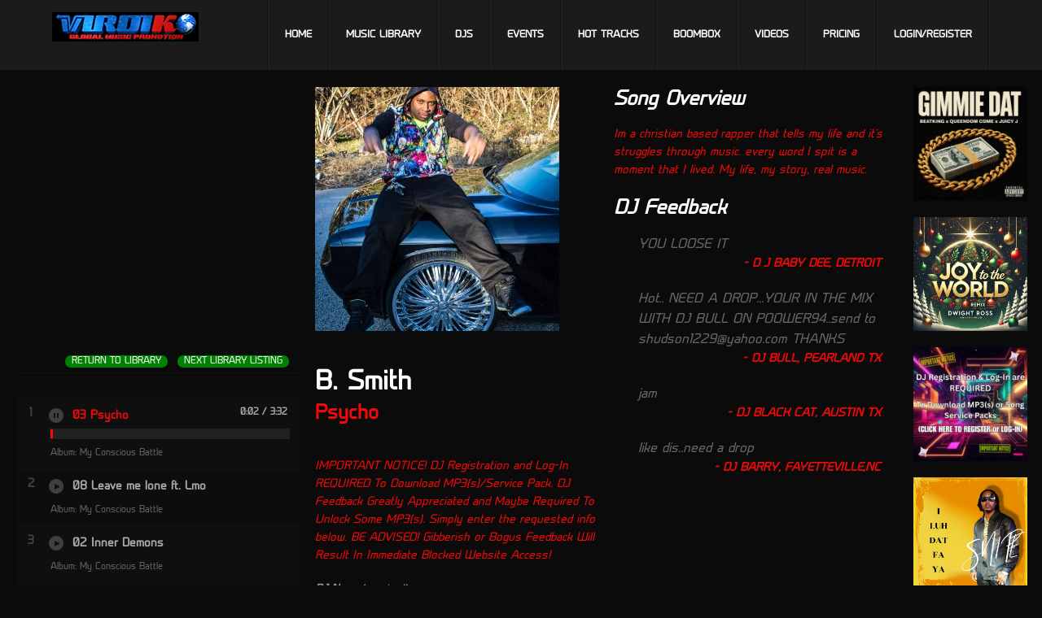

--- FILE ---
content_type: text/html; charset=UTF-8
request_url: https://www.virdiko.com/album/psycho
body_size: 24481
content:
<!DOCTYPE html>
<html lang="en">

<head>
    <meta charset="utf-8">
    <meta name="viewport" content="width=device-width, initial-scale=1, maximum-scale=1">
    <title>Psycho | VirDiKO</title>

    <meta name="robots" content="index,follow">
    <meta name="description" content="">
    <link rel="shortcut icon" href="images/favicon.ico" type="image/x-icon" />

    <link rel="preload" as="style" href="https://www.virdiko.com/build/assets/styles-BXNvT-7k.css" /><link rel="stylesheet" href="https://www.virdiko.com/build/assets/styles-BXNvT-7k.css" data-navigate-track="reload" />    <link rel="preload" as="style" href="https://www.virdiko.com/build/assets/custom-SbmiAYD7.css" /><link rel="stylesheet" href="https://www.virdiko.com/build/assets/custom-SbmiAYD7.css" data-navigate-track="reload" />            <link rel="preload" as="style" href="https://www.virdiko.com/build/assets/album-Dnn0rd4o.css" /><link rel="stylesheet" href="https://www.virdiko.com/build/assets/album-Dnn0rd4o.css" data-navigate-track="reload" />    
    <link rel="preload" as="style" href="https://www.virdiko.com/build/assets/app-BzBl5f_b.css" /><link rel="preload" as="style" href="https://www.virdiko.com/build/assets/media-queries-DOItVItB.css" /><link rel="preload" as="style" href="https://www.virdiko.com/build/assets/settings-GxeopIsX.css" /><link rel="preload" as="style" href="https://www.virdiko.com/build/assets/fancybox-Bh6u9i-8.css" /><link rel="preload" as="style" href="https://www.virdiko.com/build/assets/simple-modal-CBQhk3Vq.css" /><link rel="modulepreload" href="https://www.virdiko.com/build/assets/app-CPXzsb4v.js" /><link rel="modulepreload" href="https://www.virdiko.com/build/assets/preload-helper-C3j93wCx.js" /><link rel="stylesheet" href="https://www.virdiko.com/build/assets/app-BzBl5f_b.css" data-navigate-track="reload" /><link rel="stylesheet" href="https://www.virdiko.com/build/assets/media-queries-DOItVItB.css" data-navigate-track="reload" /><link rel="stylesheet" href="https://www.virdiko.com/build/assets/settings-GxeopIsX.css" data-navigate-track="reload" /><link rel="stylesheet" href="https://www.virdiko.com/build/assets/fancybox-Bh6u9i-8.css" data-navigate-track="reload" /><link rel="stylesheet" href="https://www.virdiko.com/build/assets/simple-modal-CBQhk3Vq.css" data-navigate-track="reload" /><script type="module" src="https://www.virdiko.com/build/assets/app-CPXzsb4v.js" data-navigate-track="reload"></script>            <script type="module">
            // When DOM is fully loaded
            jQuery(document).ready(function($) {

                
                                                    
                                    $('.download-button').show();
                
                
                            });
        </script>
    </head>

<body class="page-release2">
            <!--[if lte IE 7]>
   <div id="ie-message"><p>You are using Internet Explorer 7.0 or older to view this site. Your browser is an eight year old browser which does not display modern web sites properly. Please upgrade to a newer browser to fully enjoy the web. <a href="http://www.microsoft.com/windows/internet-explorer/default.aspx">Upgrade your browser</a></p></div>
<![endif]-->

<!-- header -->
<header id="header">
    <div class="container">
        
        <a href="/" id="logo"> <img src="https://www.virdiko.com/build/assets/virdiko-nIO9pcUS.png" alt="Logo"> </a>
        <nav id="main-nav">
            
            <ul>
                <li class=""><a href="https://www.virdiko.com">Home</a></li>
                <li class=""><a
                        href="https://www.virdiko.com/library">Music Library</a></li>
                <li class=""><a href="https://www.virdiko.com/djs">DJs</a>
                </li>
                <li class=""><a
                        href="https://www.virdiko.com/events">Events</a></li>
                <li class=""><a
                        href="https://www.virdiko.com/hot-tracks">Hot Tracks</a></li>
                <li class=""><a
                        href="https://www.virdiko.com/boombox">Boombox</a></li>
                <li class=""><a
                        href="https://www.virdiko.com/videos">Videos</a></li>
                <!-- <li><a href="http://www.virdiko.com/shop/">Store</a></li> -->
                <li class=""><a
                        href="https://www.virdiko.com/pricing">Pricing</a></li>
                                                    <li><a href="https://www.virdiko.com/cp/login">Login/Register</a></li>
                
            </ul>
        </nav>
    </div>
</header>
<!-- /header -->
        <section id="main-content" class="events albums clearfix">
        <div class="col-1-4">
                                    
                                    <iframe width="100%" height="300" src="//www.youtube.com/embed/buDKpLAhqoM?rel=0" frameborder="0" allowfullscreen></iframe>
                            
                        <div class="playlist">
                                                                                                                        <a href="https://www.virdiko.com/album/t-r-i-l-l-theres-refuge-in-the-lords-love" class="playlist-button back-to-music-library button-green">Next Library Listing</a>
                                <a href="https://www.virdiko.com/library" class="playlist-button back-to-music-library button-green">Return to Library</a>
                <!-- share it -->
                <div class="share-wrap">
                    <div class="share" data-url="https://www.virdiko.com/album/psycho" data-text="Psycho by B. Smith  ** Click To Listen @VirDiKO ** " data-title="share"></div>
                </div>
                <!-- /share it -->
            </div>

            
                            <ol class="playlist autostart ">
                                                                    <li>
                            <div class="track" data-url="https://virdiko.com/storage/legacy/artist/4644/library/9069/tracks/03-psycho.mp3">03 Psycho</div>
                            <div class="playlist-details">Album: My Conscious Battle</div>
                                                                                </li>
                                                                    <li>
                            <div class="track" data-url="https://virdiko.com/storage/legacy/4644/9069/tracks/08-leave-me-lone-ft.-lmo.mp3">08 Leave me lone ft. Lmo</div>
                            <div class="playlist-details">Album: My Conscious Battle</div>
                                                                                </li>
                                                                    <li>
                            <div class="track" data-url="https://virdiko.com/storage/legacy/4644/9069/tracks/02-inner-demons.mp3">02 Inner Demons</div>
                            <div class="playlist-details">Album: My Conscious Battle</div>
                                                                                </li>
                                                                    <li>
                            <div class="track" data-url="https://virdiko.com/storage/legacy/4644/9069/tracks/06-midnight-ride.mp3">06 Midnight Ride</div>
                            <div class="playlist-details">Album: My Conscious Battle</div>
                                                                                </li>
                                                                    <li>
                            <div class="track" data-url="https://virdiko.com/storage/legacy/4644/9069/tracks/05-no-justice.mp3">05 NO JUSTICE</div>
                            <div class="playlist-details">Album: My Conscious Battle</div>
                                                                                </li>
                                                                    <li>
                            <div class="track" data-url="https://virdiko.com/storage/legacy/4644/9069/tracks/04-my-life-ft.-cole-mize.mp3">04 My Life ft. Cole Mize</div>
                            <div class="playlist-details">Album: My Conscious Battle</div>
                                                                                </li>
                                    </ol>
            
            
            <ul class="details none no-border">
                <li> <span>Title</span>
                    <div>Psycho</div>
                </li>
                <li> <span>Artist</span>
                    <div>B. Smith</div>
                </li>
                <li> <span>Album</span>
                    <div>My Conscious Battle</div>
                </li>
                <li> <span>Version</span>
                    <div>Radio</div>
                </li>
                <li> <span>Category</span>
                    <div>Rap Artist</div>
                </li>
                <li> <span>Genre</span>
                    <div>Gospel</div>
                </li>
                <li> <span>Producer</span>
                    <div>Jay Nasty</div>
                </li>
                <li> <span>Label</span>
                    <div>N/A</div>
                </li>
                <li> <span>Contact</span>
                    <div>Brendan Smith</div>
                </li>
                <li> <span>Region</span>
                    <div>South East</div>
                </li>
                <li> <span>BPM</span>
                    <div>N/A</div>
                </li>
                <li> <span>Kbps</span>
                    <div>320</div>
                </li>
                <li> <span>Downloads</span>
                    <div>61</div>
                </li>
                <li> <span>Rating</span>
                    <div>5.00 out of 5</div>
            </ul>
            <ul class="details none no-border">
                                    <li> <span>Video Url</span>
                        <div><a href="" alt="Visit  Video" target="_blank"></a></div>
                    </li>
                
                                                            <li><span>Website</span>
                            <div><a href="https://www.instagram.com/iambjsmith/" alt="Visit  Website" target="_blank">https://www.instagram.com/iambjsmith/</a></div>
                        </li>
                                                                                                                    <li><span>Instagram</span>
                            <div><a href="https://www.instagram.com/iambjsmith/" alt="Visit  Instagram" target="_blank">https://www.instagram.com/iambjsmith/</a></div>
                        </li>
                                                                                <li><span>Facebook</span>
                            <div><a href="https://www.facebook.com/bj.smith.9" alt="Visit  Facebook" target="_blank">https://www.facebook.com/bj.smith.9</a></div>
                        </li>
                                                                                                                        </ul>
                            <div class="info-box">
                    <h3>VirDiKO…#1 Trusted Website For Professional DJ’s! #WeWORK</h3>
                </div>
                    </div>
        <div class="col-1-4">
            <a href="javascript:;" class="thumb-slide x300-300">
                <span class="thumbs-wrap">
                    <img src="https://www.virdiko.com/resize/300x300/legacy/artist/4644/library/9069/images/fools-8.jpg" alt="My Conscious Battle Cover" title="" />
                    <img src="https://www.virdiko.com/build/assets/img-virdiko-420-420-B36dLj0L.jpg" alt=" Logo" title="" />
                </span>
            </a>
            <p>&nbsp;</p>
            <h1 class="no-margin">B. Smith</h1>
            <h2 class="color">Psycho</h2>
            <a name="a-form-comments" id="a-form-comments">&nbsp;</a>
            <p><em class="orange">IMPORTANT NOTICE! DJ Registration and Log-In REQUIRED To Download MP3(s)/Service Pack.
                    DJ Feedback Greatly Appreciated and Maybe Required To Unlock Some MP3(s). Simply enter the requested
                    info below. <em class="orange">BE ADVISED! Gibberish or Bogus Feedback Will Result In Immediate
                        Blocked Website Access!</em></p>

            
            
                        <form action="https://www.virdiko.com/album/psycho/comment" method="post" class="form artist-comments-form">
                <input type="hidden" name="_token" value="ETkERuo1c6aOfes6FqT92gysEuQpdHTQXBHvYRxZ" autocomplete="off">                                <p class="input">
                    <label for="contact-name"><strong>DJ Name</strong> (required)</label>
                    <input type="text" name="name" value="" id="contact-name" required>
                </p>
                <div class="input">
                    <label for="contact-email"><strong>Email</strong> (required)</label>
                    <input type="email" name="email" value="" id="contact-email" required>
                </div>
                <p class="input">
                    <label for="location"><strong>City/State/Country</strong> (required)</label>
                    <input type="text" name="location" value="" id="location" required>
                </p>
                                <p class="input">
                    <label for="contact-rating"><strong>Rating</strong> (required)</label>
                    <select required name="rating">
                        <option value="5" >Excellent</option>
                        <option value="4" >Good</option>
                        <option value="3" >Fair</option>
                        <option value="2" >Poor</option>
                        <option value="1" >Useless</option>
                    </select>
                </p>
                <p class="textarea">
                    <label for="contact-comments"><strong>DJ Feedback</strong></label>
                    <textarea name="comments" id="contact-comments" cols="88" rows="6" required></textarea>
                </p>
                <div class="hidden">
                    <label for="contact-spam-check">Do not fill out this field this is spam check.</label>
                    <input name="anty_spam" type="text" value="" id="contact-spam-check" />
                </div>
                <input type="submit" value="Submit Message">
                <div class="clear"></div>
            </form>
                        <p>&nbsp;</p>
            <form method="get" id="form-search" action="https://www.virdiko.com/library">
                <div class="control-group">
                    <label class="control-label">Search More Music</label>
                    <div class="controls">
                        <input id="sKeyword" name="sKeyword" type="text" value="" class="input-xlarge">
                        <p class="help-block"></p>
                    </div>
                </div>
                <div class="control-group">
                    <label class="control-label">&nbsp;</label>
                    <div class="controls">
                        <input class="btn btn-primary" type="submit" value="SEARCH" name="btnSave" />
                        <input class="btn btn-danger" type="reset" value="Cancel">
                    </div>
                </div>
                <input type="hidden" name="sCategory" value="title" />
            </form>
            <p class="clear">&nbsp;</p>
            <h3>Embed VirDiKO Player</h3>
            <textarea rows="4" onClick="this.select();"><iframe style="border:none" src="https://www.virdiko.com/embed?id=9069" width="300px" height="300px" allowfullscreen="true" mozallowfullscreen="true" webkitallowfullscreen="true"></iframe></textarea>
        </div>
        <div class="col-1-4">

                        
            <h2>Song Overview</h2>

            <p>Im a christian based rapper that tells my life and it&#039;s struggles through music. every word I spit is a moment that I lived. My life, my story, real music.</p>

                            <h2>DJ Feedback</h2>
                <div id="box-feedback">
                    <div id="comments-feedbacks">
                                                    <blockquote>
                                <p>YOU LOOSE IT</p>
                                <span class="author color">
                                                                            D J BABY DEE, DETROIT
                                                                    </span>
                            </blockquote>
                                                    <blockquote>
                                <p>Hot.. NEED A DROP...YOUR IN THE MIX WITH DJ BULL ON POOWER94..send to shudson1229@yahoo.com 

THANKS</p>
                                <span class="author color">
                                                                            dj bull, pearland tx
                                                                    </span>
                            </blockquote>
                                                    <blockquote>
                                <p>jam</p>
                                <span class="author color">
                                                                            dj black cat, austin tx
                                                                    </span>
                            </blockquote>
                                                    <blockquote>
                                <p>like dis..need a drop</p>
                                <span class="author color">
                                                                            dj barry, Fayetteville,NC
                                                                    </span>
                            </blockquote>
                                            </div>
                </div>
                    </div>
        <div class="col-1-4 last">
            <div id="ads">
            <div class="col-1-6 x140-140 ">
            <a href="https://www.virdiko.com/album/gimmie-dat" class="thumb-icon aligncenter" target="_blank">
                <img src="https://www.virdiko.com/storage/ad/9deae5b4-f1a6-457b-b217-0c38e5e1b305/800cc34b-ebc4-418d-867c-c41f0cc1f993.png"
                    alt="Advertisment" />
            </a>
        </div>
            <div class="col-1-6 x140-140 ">
            <a href="https://www.virdiko.com/album/joy-to-the-world-remix" class="thumb-icon aligncenter" target="_blank">
                <img src="https://www.virdiko.com/storage/ad/9deae5b4-f1a6-457b-b217-0c38e5e1b305/48b3e4e2-018b-4658-8ad5-7e2f304667ce.jpg"
                    alt="Advertisment" />
            </a>
        </div>
            <div class="col-1-6 x140-140 ">
            <a href="https://www.virdiko.com/cp/login" class="thumb-icon aligncenter" target="_blank">
                <img src="https://www.virdiko.com/storage/ad/9deae5b4-f1a6-457b-b217-0c38e5e1b305/a3294b34-4d95-45c8-b753-cad0096588e1.gif"
                    alt="Advertisment" />
            </a>
        </div>
            <div class="col-1-6 x140-140 ">
            <a href="https://www.virdiko.com/album/i-luh-dat-fa-ya" class="thumb-icon aligncenter" target="_blank">
                <img src="https://www.virdiko.com/storage/ad/9deae5b4-f1a6-457b-b217-0c38e5e1b305/0eb1e8ac-1904-471c-af61-724e1c80b5ef.jpg"
                    alt="Advertisment" />
            </a>
        </div>
            <div class="col-1-6 x140-140 ">
            <a href="https://www.virdiko.com/cp/login" class="thumb-icon aligncenter" target="_blank">
                <img src="https://www.virdiko.com/storage/ad/9deae5b4-f1a6-457b-b217-0c38e5e1b305/9d97c2bc-34bf-4c53-9702-ea050a699dca.jpg"
                    alt="Advertisment" />
            </a>
        </div>
            <div class="col-1-6 x140-140 last">
            <a href="https://www.virdiko.com/album/gitty-up" class="thumb-icon aligncenter" target="_blank">
                <img src="https://www.virdiko.com/storage/ad/9deae5b4-f1a6-457b-b217-0c38e5e1b305/6d5fc3b3-2a09-4a83-a464-b7ac75193723.jpg"
                    alt="Advertisment" />
            </a>
        </div>
            <div class="col-1-6 x140-140 ">
            <a href="https://www.virdiko.com/album/thick-in-all-the-right-places" class="thumb-icon aligncenter" target="_blank">
                <img src="https://www.virdiko.com/storage/ad/9deae5b4-f1a6-457b-b217-0c38e5e1b305/69e104e4-6d4b-4fab-b626-5fd0252ba49f.png"
                    alt="Advertisment" />
            </a>
        </div>
            <div class="col-1-6 x140-140 ">
            <a href="https://www.virdiko.com/album/ep-wilson-frame-of-mind" class="thumb-icon aligncenter" target="_blank">
                <img src="https://www.virdiko.com/storage/ad/9deae5b4-f1a6-457b-b217-0c38e5e1b305/b8543638-c775-4776-bd54-fc599ee3d1e7.jpg"
                    alt="Advertisment" />
            </a>
        </div>
            <div class="col-1-6 x140-140 ">
            <a href="https://www.virdiko.com/album/cirque" class="thumb-icon aligncenter" target="_blank">
                <img src="https://www.virdiko.com/storage/ad/9deae5b4-f1a6-457b-b217-0c38e5e1b305/5c75f273-dc9b-4f1f-88af-2b13cd4957ac.jpg"
                    alt="Advertisment" />
            </a>
        </div>
            <div class="col-1-6 x140-140 ">
            <a href="https://www.virdiko.com/album/24-7" class="thumb-icon aligncenter" target="_blank">
                <img src="https://www.virdiko.com/storage/ad/9deae5b4-f1a6-457b-b217-0c38e5e1b305/e54c58b1-1c8b-438c-a994-b646efaf5760.png"
                    alt="Advertisment" />
            </a>
        </div>
            <div class="col-1-6 x140-140 ">
            <a href="https://www.virdiko.com/album/umhm" class="thumb-icon aligncenter" target="_blank">
                <img src="https://www.virdiko.com/storage/ad/9deae5b4-f1a6-457b-b217-0c38e5e1b305/dd2fffb5-4016-4b91-9200-cd6a3eebdfc2.jpg"
                    alt="Advertisment" />
            </a>
        </div>
            <div class="col-1-6 x140-140 last">
            <a href="https://www.virdiko.com/album/level-up-17500" class="thumb-icon aligncenter" target="_blank">
                <img src="https://www.virdiko.com/storage/ad/9deae5b4-f1a6-457b-b217-0c38e5e1b305/ad697ac5-d4b6-45fa-85c1-6cefc2fca8c6.jpg"
                    alt="Advertisment" />
            </a>
        </div>
        <p class="clear">&nbsp;</p>
</div>
        </div>
        <div class="clear">&nbsp;</div>
    </section>
        <!-- footer-top -->
<section id="footer-top">
    <div class="container clearfix">
        <div class="col-3-4">
            <ul class="contact">
                <li class="address">6101 Long Prairie Road #744-187, Flower Mound, TX 75028</li>
                <li class="phone">(504) 957-5554</li>
                <li class="email"><a href="mailto:info@VirDiKO.com">info@VirDiKO.com</a></li>
                
            </ul>
        </div>
        <div class="col-1-4 last">
            <!-- social icons -->
            <div class="social-icons">
                <a href="//www.twitter.com/VirDiKO" class="social-icon twitter"></a>
                <a href="//www.facebook.com/VirDiKO" class="social-icon facebook"></a>
                <a href="//www.instagram.com/VirDiKO" class="social-icon instagram"></a>
            </div>
            <!-- /social icons -->
        </div>
    </div>
</section>
<!-- /footer-top -->

<!-- footer -->
<footer id="footer" class="clearfix">
    <section class="container clearfix">
        <div class="col-1-1">
            <!-- footer-nav -->
            <nav id="footer-nav" class="clearfix">
                <ul>
                    <li><a href="https://www.virdiko.com/pricing">Pricing</a></li>
                    <li><a href="https://www.virdiko.com/cp/login">Register</a></li>
                    <li><a href="https://www.virdiko.com/faq">FAQs</a></li>
                    <li><a href="https://www.virdiko.com/contact">Contact</a></li>
                    <li><a href="https://www.virdiko.com/privacy-policy">Privacy Policy</a></li>
                </ul>
            </nav>
            <!-- /footer-nav -->
            <div class="copyright"><img src="https://www.virdiko.com/build/assets/footer-EnVxnU3E.png" alt=""> Copyright
                &copy;
                2025 - Virdiko. All rights reserved.</div>
        </div>
        <div class="col-1-2 last">
        </div>
        <!-- twitter icon -->
        <a href="#" class="twitter-button"></a>
    </section>
</footer>
<!-- /footer -->
    </body>

</html>


--- FILE ---
content_type: text/css
request_url: https://www.virdiko.com/build/assets/album-Dnn0rd4o.css
body_size: 286
content:
#main-content{padding:20px}.col-1-4{width:28%}.col-1-4.last{width:10%}.col-1-4.last div{margin-bottom:20px}#form-search .control-group{display:inline-block;margin-right:10px}#form-search .controls select{padding:9px 10px}#form-search input[type=reset]{display:none}#form-search input[type=submit]{padding:10px 20px}#ads div{display:block;margin-bottom:20px}#box-feedback{max-height:1270px;overflow:auto;padding:0 20px 0 0}textarea{min-height:inherit}


--- FILE ---
content_type: application/javascript; charset=utf-8
request_url: https://www.virdiko.com/build/assets/modernizr-DoWzQWSC.js
body_size: 4615
content:
/*! modernizr 3.13.0 (Custom Build) | MIT *
 * https://modernizr.com/download/?-cssgrid_cssgridlegacy-csstransforms-csstransitions-flexbox-setclasses !*/(function(k,h,c,x){function y(e,n){return typeof e===n}function q(e,n){return!!~(""+e).indexOf(n)}function v(){return typeof c.createElement!="function"?c.createElement(arguments[0]):S?c.createElementNS.call(c,"http://www.w3.org/2000/svg",arguments[0]):c.createElement.apply(c,arguments)}function L(){var e=c.body;return e||(e=v(S?"svg":"body"),e.fake=!0),e}function O(e,n,t,r){var s,l,i,d,C="modernizr",a=v("div"),f=L();if(parseInt(t,10))for(;t--;)i=v("div"),i.id=C+(t+1),a.appendChild(i);return s=v("style"),s.type="text/css",s.id="s"+C,(f.fake?f:a).appendChild(s),f.appendChild(a),s.styleSheet?s.styleSheet.cssText=e:s.appendChild(c.createTextNode(e)),a.id=C,f.fake&&(f.style.background="",f.style.overflow="hidden",d=m.style.overflow,m.style.overflow="hidden",m.appendChild(f)),l=n(a,e),f.fake&&f.parentNode?(f.parentNode.removeChild(f),m.style.overflow=d,m.offsetHeight):a.parentNode.removeChild(a),!!l}function _(e){return e.replace(/([A-Z])/g,function(n,t){return"-"+t.toLowerCase()}).replace(/^ms-/,"-ms-")}function B(e,n,t){var r;if("getComputedStyle"in h){r=getComputedStyle.call(h,e,n);var s=h.console;if(r!==null)r=r.getPropertyValue(t);else if(s){var l=s.error?"error":"log";s[l].call(s,"getComputedStyle returning null, its possible modernizr test results are inaccurate")}}else r=e.currentStyle&&e.currentStyle[t];return r}function M(e,n){var t=e.length;if("CSS"in h&&"supports"in h.CSS){for(;t--;)if(h.CSS.supports(_(e[t]),n))return!0;return!1}if("CSSSupportsRule"in h){for(var r=[];t--;)r.push("("+_(e[t])+":"+n+")");return r=r.join(" or "),O("@supports ("+r+") { #modernizr { position: absolute; } }",function(s){return B(s,null,"position")==="absolute"})}return x}function V(e){return e.replace(/([a-z])-([a-z])/g,function(n,t,r){return t+r.toUpperCase()}).replace(/^-/,"")}function $(e,n,t,r){function s(){i&&(delete u.style,delete u.modElem)}if(r=!y(r,"undefined")&&r,!y(t,"undefined")){var l=M(e,t);if(!y(l,"undefined"))return l}for(var i,d,C,a,f,E=["modernizr","tspan","samp"];!u.style&&E.length;)i=!0,u.modElem=v(E.shift()),u.style=u.modElem.style;for(C=e.length,d=0;d<C;d++)if(a=e[d],f=u.style[a],q(a,"-")&&(a=V(a)),u.style[a]!==x){if(r||y(t,"undefined"))return s(),n!=="pfx"||a;try{u.style[a]=t}catch{}if(u.style[a]!==f)return s(),n!=="pfx"||a}return s(),!1}function J(e,n){return function(){return e.apply(n,arguments)}}function R(e,n,t){var r;for(var s in e)if(e[s]in n)return t===!1?e[s]:(r=n[e[s]],y(r,"function")?J(r,t||n):r);return!1}function T(e,n,t,r,s){var l=e.charAt(0).toUpperCase()+e.slice(1),i=(e+" "+N.join(l+" ")+l).split(" ");return y(n,"string")||y(n,"undefined")?$(i,n,r,s):(i=(e+" "+j.join(l+" ")+l).split(" "),R(i,n,t))}function g(e,n,t){return T(e,x,x,n,t)}var w=[],p={_version:"3.13.0",_config:{classPrefix:"",enableClasses:!0,enableJSClass:!0,usePrefixes:!0},_q:[],on:function(e,n){var t=this;setTimeout(function(){n(t[e])},0)},addTest:function(e,n,t){w.push({name:e,fn:n,options:t})},addAsyncTest:function(e){w.push({name:null,fn:e})}},o=function(){};o.prototype=p,o=new o;var P=[],m=c.documentElement,S=m.nodeName.toLowerCase()==="svg",z="Moz O ms Webkit",N=p._config.usePrefixes?z.split(" "):[];p._cssomPrefixes=N;var A={elem:v("modernizr")};o._q.push(function(){delete A.elem});var u={style:A.elem.style};o._q.unshift(function(){delete u.style});var j=p._config.usePrefixes?z.toLowerCase().split(" "):[];p._domPrefixes=j,p.testAllProps=T,p.testAllProps=g,o.addTest("flexbox",g("flexBasis","1px",!0)),o.addTest("cssgridlegacy",g("grid-columns","10px",!0)),o.addTest("cssgrid",g("grid-template-rows","none",!0)),o.addTest("csstransforms",function(){return navigator.userAgent.indexOf("Android 2.")===-1&&g("transform","scale(1)",!0)}),o.addTest("csstransitions",g("transition","all",!0)),function(){var e,n,t,r,s,l,i;for(var d in w)if(w.hasOwnProperty(d)){if(e=[],n=w[d],n.name&&(e.push(n.name.toLowerCase()),n.options&&n.options.aliases&&n.options.aliases.length))for(t=0;t<n.options.aliases.length;t++)e.push(n.options.aliases[t].toLowerCase());for(r=y(n.fn,"function")?n.fn():n.fn,s=0;s<e.length;s++)l=e[s],i=l.split("."),i.length===1?o[i[0]]=r:(o[i[0]]&&(!o[i[0]]||o[i[0]]instanceof Boolean)||(o[i[0]]=new Boolean(o[i[0]])),o[i[0]][i[1]]=r),P.push((r?"":"no-")+i.join("-"))}}(),function(e){var n=m.className,t=o._config.classPrefix||"";if(S&&(n=n.baseVal),o._config.enableJSClass){var r=new RegExp("(^|\\s)"+t+"no-js(\\s|$)");n=n.replace(r,"$1"+t+"js$2")}o._config.enableClasses&&(e.length>0&&(n+=" "+t+e.join(" "+t)),S?m.className.baseVal=n:m.className=n)}(P),delete p.addTest,delete p.addAsyncTest;for(var b=0;b<o._q.length;b++)o._q[b]();k.Modernizr=o})(window,window,document);


--- FILE ---
content_type: application/javascript; charset=utf-8
request_url: https://www.virdiko.com/build/assets/jquery.nivo.slider.pack-NWjUzA5L.js
body_size: 11473
content:
(function(e){var z=function(w,E){var r=e.extend({},e.fn.nivoSlider.defaults,E),o={currentSlide:0,currentImage:"",totalSlides:0,running:!1,paused:!1,stop:!1,controlNavEl:!1},f=e(w);f.data("nivo:vars",o).addClass("nivoSlider");var m=f.children();m.each(function(){var i=e(this),s="";i.is("img")||(i.is("a")&&(i.addClass("nivo-imageLink"),s=i),i=i.find("img:first"));var t=t===0?i.attr("width"):i.width(),l=l===0?i.attr("height"):i.height();s!==""&&s.css("display","none"),i.css("display","none"),o.totalSlides++}),r.randomStart&&(r.startSlide=Math.floor(Math.random()*o.totalSlides)),r.startSlide>0&&(r.startSlide>=o.totalSlides&&(r.startSlide=o.totalSlides-1),o.currentSlide=r.startSlide),e(m[o.currentSlide]).is("img")?o.currentImage=e(m[o.currentSlide]):o.currentImage=e(m[o.currentSlide]).find("img:first"),e(m[o.currentSlide]).is("a")&&e(m[o.currentSlide]).css("display","block");var p=e("<img/>").addClass("nivo-main-image");p.attr("src",o.currentImage.attr("src")).show(),f.append(p),e(window).resize(function(){f.children("img").width(f.width()),p.attr("src",o.currentImage.attr("src")),p.stop().height("auto"),e(".nivo-slice").remove(),e(".nivo-box").remove()}),f.append(e('<div class="nivo-caption"></div>'));var G=function(i){var s=e(".nivo-caption",f);if(o.currentImage.attr("title")!=""&&o.currentImage.attr("title")!=null){var t=o.currentImage.attr("title");t.substr(0,1)=="#"&&(t=e(t).html()),s.css("display")=="block"?setTimeout(function(){s.html(t)},i.animSpeed):(s.html(t),s.stop().fadeIn(i.animSpeed))}else s.stop().fadeOut(i.animSpeed)};G(r);var h=0;if(!r.manualAdvance&&m.length>1&&(h=setInterval(function(){I(f,m,r,!1)},r.pauseTime)),r.directionNav&&(f.append('<div class="nivo-directionNav"><a class="nivo-prevNav">'+r.prevText+'</a><a class="nivo-nextNav">'+r.nextText+"</a></div>"),e(f).on("click","a.nivo-prevNav",function(){if(o.running)return!1;clearInterval(h),h="",o.currentSlide-=2,I(f,m,r,"prev")}),e(f).on("click","a.nivo-nextNav",function(){if(o.running)return!1;clearInterval(h),h="",I(f,m,r,"next")})),r.controlNav){o.controlNavEl=e('<div class="nivo-controlNav"></div>'),f.after(o.controlNavEl);for(var S=0;S<m.length;S++)if(r.controlNavThumbs){o.controlNavEl.addClass("nivo-thumbs-enabled");var y=m.eq(S);y.is("img")||(y=y.find("img:first")),y.attr("data-thumb")&&o.controlNavEl.append('<a class="nivo-control" rel="'+S+'"><img src="'+y.attr("data-thumb")+'" alt="" /></a>')}else o.controlNavEl.append('<a class="nivo-control" rel="'+S+'">'+(S+1)+"</a>");e("a:eq("+o.currentSlide+")",o.controlNavEl).addClass("active"),e("a",o.controlNavEl).bind("click",function(){if(o.running||e(this).hasClass("active"))return!1;clearInterval(h),h="",p.attr("src",o.currentImage.attr("src")),o.currentSlide=e(this).attr("rel")-1,I(f,m,r,"control")})}r.pauseOnHover&&f.hover(function(){o.paused=!0,clearInterval(h),h=""},function(){o.paused=!1,h===""&&!r.manualAdvance&&(h=setInterval(function(){I(f,m,r,!1)},r.pauseTime))}),f.bind("nivo:animFinished",function(){p.attr("src",o.currentImage.attr("src")),o.running=!1,e(m).each(function(){e(this).is("a")&&e(this).css("display","none")}),e(m[o.currentSlide]).is("a")&&e(m[o.currentSlide]).css("display","block"),h===""&&!o.paused&&!r.manualAdvance&&(h=setInterval(function(){I(f,m,r,!1)},r.pauseTime)),r.afterChange.call(this)});var b=function(i,s,t){e(t.currentImage).parent().is("a")&&e(t.currentImage).parent().css("display","block"),e('img[src="'+t.currentImage.attr("src")+'"]',i).not(".nivo-main-image,.nivo-control img").width(i.width()).css("visibility","hidden").show();for(var l=e('img[src="'+t.currentImage.attr("src")+'"]',i).not(".nivo-main-image,.nivo-control img").parent().is("a")?e('img[src="'+t.currentImage.attr("src")+'"]',i).not(".nivo-main-image,.nivo-control img").parent().height():e('img[src="'+t.currentImage.attr("src")+'"]',i).not(".nivo-main-image,.nivo-control img").height(),a=0;a<s.slices;a++){var n=Math.round(i.width()/s.slices);a===s.slices-1?i.append(e('<div class="nivo-slice" name="'+a+'"><img src="'+t.currentImage.attr("src")+'" style="position:absolute; width:'+i.width()+"px; height:auto; display:block !important; top:0; left:-"+(n+a*n-n)+'px;" /></div>').css({left:n*a+"px",width:i.width()-n*a+"px",height:l+"px",opacity:"0",overflow:"hidden"})):i.append(e('<div class="nivo-slice" name="'+a+'"><img src="'+t.currentImage.attr("src")+'" style="position:absolute; width:'+i.width()+"px; height:auto; display:block !important; top:0; left:-"+(n+a*n-n)+'px;" /></div>').css({left:n*a+"px",width:n+"px",height:l+"px",opacity:"0",overflow:"hidden"}))}e(".nivo-slice",i).height(l),p.stop().animate({height:e(t.currentImage).height()},s.animSpeed)},A=function(i,s,t){e(t.currentImage).parent().is("a")&&e(t.currentImage).parent().css("display","block"),e('img[src="'+t.currentImage.attr("src")+'"]',i).not(".nivo-main-image,.nivo-control img").width(i.width()).css("visibility","hidden").show();for(var l=Math.round(i.width()/s.boxCols),a=Math.round(e('img[src="'+t.currentImage.attr("src")+'"]',i).not(".nivo-main-image,.nivo-control img").height()/s.boxRows),n=0;n<s.boxRows;n++)for(var v=0;v<s.boxCols;v++)v===s.boxCols-1?(i.append(e('<div class="nivo-box" name="'+v+'" rel="'+n+'"><img src="'+t.currentImage.attr("src")+'" style="position:absolute; width:'+i.width()+"px; height:auto; display:block; top:-"+a*n+"px; left:-"+l*v+'px;" /></div>').css({opacity:0,left:l*v+"px",top:a*n+"px",width:i.width()-l*v+"px"})),e('.nivo-box[name="'+v+'"]',i).height(e('.nivo-box[name="'+v+'"] img',i).height()+"px")):(i.append(e('<div class="nivo-box" name="'+v+'" rel="'+n+'"><img src="'+t.currentImage.attr("src")+'" style="position:absolute; width:'+i.width()+"px; height:auto; display:block; top:-"+a*n+"px; left:-"+l*v+'px;" /></div>').css({opacity:0,left:l*v+"px",top:a*n+"px",width:l+"px"})),e('.nivo-box[name="'+v+'"]',i).height(e('.nivo-box[name="'+v+'"] img',i).height()+"px"));p.stop().animate({height:e(t.currentImage).height()},s.animSpeed)},I=function(i,s,t,l){var a=i.data("nivo:vars");if(a&&a.currentSlide===a.totalSlides-1&&t.lastSlide.call(this),(!a||a.stop)&&!l)return!1;t.beforeChange.call(this),l?(l==="prev"&&p.attr("src",a.currentImage.attr("src")),l==="next"&&p.attr("src",a.currentImage.attr("src"))):p.attr("src",a.currentImage.attr("src")),a.currentSlide++,a.currentSlide===a.totalSlides&&(a.currentSlide=0,t.slideshowEnd.call(this)),a.currentSlide<0&&(a.currentSlide=a.totalSlides-1),e(s[a.currentSlide]).is("img")?a.currentImage=e(s[a.currentSlide]):a.currentImage=e(s[a.currentSlide]).find("img:first"),t.controlNav&&(e("a",a.controlNavEl).removeClass("active"),e("a:eq("+a.currentSlide+")",a.controlNavEl).addClass("active")),G(t),e(".nivo-slice",i).remove(),e(".nivo-box",i).remove();var n=t.effect,v="";t.effect==="random"&&(v=new Array("sliceDownRight","sliceDownLeft","sliceUpRight","sliceUpLeft","sliceUpDown","sliceUpDownLeft","fold","fade","boxRandom","boxRain","boxRainReverse","boxRainGrow","boxRainGrowReverse"),n=v[Math.floor(Math.random()*(v.length+1))],n===void 0&&(n="fade")),t.effect.indexOf(",")!==-1&&(v=t.effect.split(","),n=v[Math.floor(Math.random()*v.length)],n===void 0&&(n="fade")),a.currentImage.attr("data-transition")&&(n=a.currentImage.attr("data-transition")),a.running=!0;var c=0,u=0,x="",g="",C="",R="";if(n==="sliceDown"||n==="sliceDownRight"||n==="sliceDownLeft")b(i,t,a),c=0,u=0,x=e(".nivo-slice",i),n==="sliceDownLeft"&&(x=e(".nivo-slice",i)._reverse()),x.each(function(){var d=e(this);d.css({top:"0px"}),u===t.slices-1?setTimeout(function(){d.animate({opacity:"1.0"},t.animSpeed,"",function(){i.trigger("nivo:animFinished")})},100+c):setTimeout(function(){d.animate({opacity:"1.0"},t.animSpeed)},100+c),c+=50,u++});else if(n==="sliceUp"||n==="sliceUpRight"||n==="sliceUpLeft")b(i,t,a),c=0,u=0,x=e(".nivo-slice",i),n==="sliceUpLeft"&&(x=e(".nivo-slice",i)._reverse()),x.each(function(){var d=e(this);d.css({bottom:"0px"}),u===t.slices-1?setTimeout(function(){d.animate({opacity:"1.0"},t.animSpeed,"",function(){i.trigger("nivo:animFinished")})},100+c):setTimeout(function(){d.animate({opacity:"1.0"},t.animSpeed)},100+c),c+=50,u++});else if(n==="sliceUpDown"||n==="sliceUpDownRight"||n==="sliceUpDownLeft"){b(i,t,a),c=0,u=0;var O=0;x=e(".nivo-slice",i),n==="sliceUpDownLeft"&&(x=e(".nivo-slice",i)._reverse()),x.each(function(){var d=e(this);u===0?(d.css("top","0px"),u++):(d.css("bottom","0px"),u=0),O===t.slices-1?setTimeout(function(){d.animate({opacity:"1.0"},t.animSpeed,"",function(){i.trigger("nivo:animFinished")})},100+c):setTimeout(function(){d.animate({opacity:"1.0"},t.animSpeed)},100+c),c+=50,O++})}else if(n==="fold")b(i,t,a),c=0,u=0,e(".nivo-slice",i).each(function(){var d=e(this),U=d.width();d.css({top:"0px",width:"0px"}),u===t.slices-1?setTimeout(function(){d.animate({width:U,opacity:"1.0"},t.animSpeed,"",function(){i.trigger("nivo:animFinished")})},100+c):setTimeout(function(){d.animate({width:U,opacity:"1.0"},t.animSpeed)},100+c),c+=50,u++});else if(n==="fade")b(i,t,a),g=e(".nivo-slice:first",i),g.css({width:i.width()+"px"}),g.animate({opacity:"1.0"},t.animSpeed*2,"",function(){i.trigger("nivo:animFinished")});else if(n==="slideInRight")b(i,t,a),g=e(".nivo-slice:first",i),g.css({width:"0px",opacity:"1"}),g.animate({width:i.width()+"px"},t.animSpeed*2,"",function(){i.trigger("nivo:animFinished")});else if(n==="slideInLeft")b(i,t,a),g=e(".nivo-slice:first",i),g.css({width:"0px",opacity:"1",left:"",right:"0px"}),g.animate({width:i.width()+"px"},t.animSpeed*2,"",function(){g.css({left:"0px",right:""}),i.trigger("nivo:animFinished")});else if(n==="boxRandom")A(i,t,a),C=t.boxCols*t.boxRows,u=0,c=0,R=P(e(".nivo-box",i)),R.each(function(){var d=e(this);u===C-1?setTimeout(function(){d.animate({opacity:"1"},t.animSpeed,"",function(){i.trigger("nivo:animFinished")})},100+c):setTimeout(function(){d.animate({opacity:"1"},t.animSpeed)},100+c),c+=20,u++});else if(n==="boxRain"||n==="boxRainReverse"||n==="boxRainGrow"||n==="boxRainGrowReverse"){A(i,t,a),C=t.boxCols*t.boxRows,u=0,c=0;var T=0,k=0,L=[];L[T]=[],R=e(".nivo-box",i),(n==="boxRainReverse"||n==="boxRainGrowReverse")&&(R=e(".nivo-box",i)._reverse()),R.each(function(){L[T][k]=e(this),k++,k===t.boxCols&&(T++,k=0,L[T]=[])});for(var F=0;F<t.boxCols*2;F++){for(var D=F,M=0;M<t.boxRows;M++)D>=0&&D<t.boxCols&&(function(d,U,q,Q,B){var N=e(L[d][U]),H=N.width(),j=N.height();(n==="boxRainGrow"||n==="boxRainGrowReverse")&&N.width(0).height(0),Q===B-1?setTimeout(function(){N.animate({opacity:"1",width:H,height:j},t.animSpeed/1.3,"",function(){i.trigger("nivo:animFinished")})},100+q):setTimeout(function(){N.animate({opacity:"1",width:H,height:j},t.animSpeed/1.3)},100+q)}(M,D,c,u,C),u++),D--;c+=100}}},P=function(i){for(var s,t,l=i.length;l;s=parseInt(Math.random()*l,10),t=i[--l],i[l]=i[s],i[s]=t);return i},_=function(i){this.console&&typeof console.log<"u"&&console.log(i)};return this.stop=function(){e(w).data("nivo:vars").stop||(e(w).data("nivo:vars").stop=!0,_("Stop Slider"))},this.start=function(){e(w).data("nivo:vars").stop&&(e(w).data("nivo:vars").stop=!1,_("Start Slider"))},r.afterLoad.call(this),this};e.fn.nivoSlider=function(w){return this.each(function(E,r){var o=e(this);if(o.data("nivoslider"))return o.data("nivoslider");var f=new z(this,w);o.data("nivoslider",f)})},e.fn.nivoSlider.defaults={effect:"random",slices:15,boxCols:8,boxRows:4,animSpeed:500,pauseTime:3e3,startSlide:0,directionNav:!0,controlNav:!0,controlNavThumbs:!1,pauseOnHover:!0,manualAdvance:!1,prevText:"Prev",nextText:"Next",randomStart:!1,beforeChange:function(){},afterChange:function(){},slideshowEnd:function(){},lastSlide:function(){},afterLoad:function(){}},e.fn._reverse=[].reverse})(jQuery);


--- FILE ---
content_type: application/javascript; charset=utf-8
request_url: https://www.virdiko.com/build/assets/fancybox-y9EvdYVw.js
body_size: 14922
content:
(function(t){var p,w,m,r,S,f,D,l,j,A,b=0,a={},g=[],u=0,i={},h=[],N=null,x=new Image,M=/\.(jpg|gif|png|bmp|jpeg)(.*)?$/i,J=/[^\.]\.(swf)\s*$/i,X,z=1,O=0,v="",y,s,d=!1,T=t.extend(t("<div/>")[0],{prop:0}),H=navigator.userAgent.match(/msie/i)&&navigator.userAgent.match(/6/)&&!window.XMLHttpRequest,R=function(){w.hide(),x.onerror=x.onload=null,N&&N.abort(),p.empty()},K=function(){if(a.onError(g,b,a)===!1){w.hide(),d=!1;return}a.titleShow=!1,a.width="auto",a.height="auto",p.html('<p id="fancybox-error">The requested content cannot be loaded.<br />Please try again later.</p>'),F()},P=function(){var e=g[b],n,o,c,C,$,I;if(R(),a=t.extend({},t.fn.fancybox.defaults,typeof t(e).data("fancybox")>"u"?a:t(e).data("fancybox")),I=a.onStart(g,b,a),I===!1){d=!1;return}else typeof I=="object"&&(a=t.extend(a,I));if(c=a.title||(e.nodeName?t(e).attr("title"):e.title)||"",e.nodeName&&!a.orig&&(a.orig=t(e).children("images:first").length?t(e).children("images:first"):t(e)),c===""&&a.orig&&a.titleFromAlt&&(c=a.orig.attr("alt")),n=a.href||(e.nodeName?t(e).attr("href"):e.href)||null,(/^(?:javascript)/i.test(n)||n=="#")&&(n=null),a.type?(o=a.type,n||(n=a.content)):a.content?o="html":n&&(n.match(M)?o="image":n.match(J)?o="swf":t(e).hasClass("iframe")?o="iframe":n.indexOf("#")===0?o="inline":o="ajax"),!o){K();return}switch(o=="inline"&&(e=n.substr(n.indexOf("#")),o=t(e).length>0?"inline":"ajax"),a.type=o,a.href=n,a.title=c,a.autoDimensions&&(a.type=="html"||a.type=="inline"||a.type=="ajax"?(a.width="auto",a.height="auto"):a.autoDimensions=!1),a.modal&&(a.overlayShow=!0,a.hideOnOverlayClick=!1,a.hideOnContentClick=!1,a.enableEscapeButton=!1,a.showCloseButton=!1),a.padding=parseInt(a.padding,10),a.margin=parseInt(a.margin,10),p.css("padding",a.padding+a.margin),t(".fancybox-inline-tmp").unbind("fancybox-cancel").bind("fancybox-change",function(){t(this).replaceWith(f.children())}),o){case"html":p.html(a.content),F();break;case"inline":if(t(e).parent().is("#fancybox-content")===!0){d=!1;return}t('<div class="fancybox-inline-tmp" />').hide().insertBefore(t(e)).bind("fancybox-cleanup",function(){t(this).replaceWith(f.children())}).bind("fancybox-cancel",function(){t(this).replaceWith(p.children())}),t(e).appendTo(p),F();break;case"image":d=!1,t.fancybox.showActivity(),x=new Image,x.onerror=function(){K()},x.onload=function(){d=!0,x.onerror=x.onload=null,_()},x.src=n;break;case"swf":a.scrolling="no",C='<object classid="clsid:D27CDB6E-AE6D-11cf-96B8-444553540000" width="'+a.width+'" height="'+a.height+'"><param name="movie" value="'+n+'"></param>',$="",t.each(a.swf,function(k,E){C+='<param name="'+k+'" value="'+E+'"></param>',$+=" "+k+'="'+E+'"'}),C+='<embed src="'+n+'" type="application/x-shockwave-flash" width="'+a.width+'" height="'+a.height+'"'+$+"></embed></object>",p.html(C),F();break;case"ajax":d=!1,t.fancybox.showActivity(),a.ajax.win=a.ajax.success,N=t.ajax(t.extend({},a.ajax,{url:n,data:a.ajax.data||{},error:function(k,E,L){k.status>0&&K()},success:function(k,E,L){var ne=typeof L=="object"?L:N;if(ne.status==200){if(typeof a.ajax.win=="function")if(I=a.ajax.win(n,k,E,L),I===!1){w.hide();return}else(typeof I=="string"||typeof I=="object")&&(k=I);p.html(k),F()}}}));break;case"iframe":q();break}},F=function(){var e=a.width,n=a.height;e.toString().indexOf("%")>-1?e=parseInt((t(window).width()-a.margin*2)*parseFloat(e)/100,10)+"px":e=e=="auto"?"auto":e+"px",n.toString().indexOf("%")>-1?n=parseInt((t(window).height()-a.margin*2)*parseFloat(n)/100,10)+"px":n=n=="auto"?"auto":n+"px",p.wrapInner('<div style="width:'+e+";height:"+n+";overflow: "+(a.scrolling=="auto"?"auto":a.scrolling=="yes"?"scroll":"hidden")+';position:relative;"></div>'),a.width=p.width(),a.height=p.height(),q()},_=function(){a.width=x.width,a.height=x.height,t("<img />").attr({id:"fancybox-img",src:x.src,alt:a.title}).appendTo(p),q()},q=function(){var e,n;if(w.hide(),r.is(":visible")&&i.onCleanup(h,u,i)===!1){t.event.trigger("fancybox-cancel"),d=!1;return}if(d=!0,t(f.add(m)).unbind(),t(window).unbind("resize.fb scroll.fb"),t(document).unbind("keydown.fb"),r.is(":visible")&&i.titlePosition!=="outside"&&r.css("height",r.height()),h=g,u=b,i=a,i.overlayShow?(m.css({"background-color":i.overlayColor,opacity:i.overlayOpacity,cursor:i.hideOnOverlayClick?"pointer":"auto",height:t(document).height()}),m.is(":visible")||(H&&t("select:not(#fancybox-tmp select)").filter(function(){return this.style.visibility!=="hidden"}).css({visibility:"hidden"}).one("fancybox-cleanup",function(){this.style.visibility="inherit"}),m.show())):m.hide(),s=ee(),Y(),r.is(":visible")){t(D.add(j).add(A)).hide(),e=r.position(),y={top:e.top,left:e.left,width:r.width(),height:r.height()},n=y.width==s.width&&y.height==s.height,f.fadeTo(i.changeFade,.3,function(){var o=function(){f.html(p.contents()).fadeTo(i.changeFade,1,Q)};t.event.trigger("fancybox-change"),f.empty().removeAttr("filter").css({"border-width":i.padding,width:s.width-i.padding*2,height:a.autoDimensions?"auto":s.height-O-i.padding*2}),n?o():(T.prop=0,t(T).animate({prop:1},{duration:i.changeSpeed,easing:i.easingChange,step:U,complete:o}))});return}if(r.removeAttr("style"),f.css("border-width",i.padding),i.transitionIn=="elastic"){y=G(),f.html(p.contents()),r.show(),i.opacity&&(s.opacity=0),T.prop=0,t(T).animate({prop:1},{duration:i.speedIn,easing:i.easingIn,step:U,complete:Q});return}i.titlePosition=="inside"&&O>0&&l.show(),f.css({width:s.width-i.padding*2,height:a.autoDimensions?"auto":s.height-O-i.padding*2}).html(p.contents()),r.css(s).fadeIn(i.transitionIn=="none"?0:i.speedIn,Q)},W=function(e){return e&&e.length?i.titlePosition=="float"?'<table id="fancybox-title-float-wrap" cellpadding="0" cellspacing="0"><tr><td id="fancybox-title-float-left"></td><td id="fancybox-title-float-main">'+e+'</td><td id="fancybox-title-float-right"></td></tr></table>':'<div id="fancybox-title-'+i.titlePosition+'">'+e+"</div>":!1},Y=function(){if(v=i.title||"",O=0,l.empty().removeAttr("style").removeClass(),i.titleShow===!1){l.hide();return}if(v=t.isFunction(i.titleFormat)?i.titleFormat(v,h,u,i):W(v),!v||v===""){l.hide();return}switch(l.addClass("fancybox-title-"+i.titlePosition).html(v).appendTo("body").show(),i.titlePosition){case"inside":l.css({width:s.width-i.padding*2,marginLeft:i.padding,marginRight:i.padding}),O=l.outerHeight(!0),l.appendTo(S),s.height+=O;break;case"over":l.css({marginLeft:i.padding,width:s.width-i.padding*2,bottom:i.padding}).appendTo(S);break;case"float":l.css("left",parseInt((l.width()-s.width-40)/2,10)*-1).appendTo(r);break;default:l.css({width:s.width-i.padding*2,paddingLeft:i.padding,paddingRight:i.padding}).appendTo(r);break}l.hide()},V=function(){if((i.enableEscapeButton||i.enableKeyboardNav)&&t(document).bind("keydown.fb",function(e){e.keyCode==27&&i.enableEscapeButton?(e.preventDefault(),t.fancybox.close()):(e.keyCode==37||e.keyCode==39)&&i.enableKeyboardNav&&e.target.tagName!=="INPUT"&&e.target.tagName!=="TEXTAREA"&&e.target.tagName!=="SELECT"&&(e.preventDefault(),t.fancybox[e.keyCode==37?"prev":"next"]())}),!i.showNavArrows){j.hide(),A.hide();return}(i.cyclic&&h.length>1||u!==0)&&j.show(),(i.cyclic&&h.length>1||u!=h.length-1)&&A.show()},Q=function(){t.support.opacity||(f.get(0).style.removeAttribute("filter"),r.get(0).style.removeAttribute("filter")),a.autoDimensions&&f.css("height","auto"),r.css("height","auto"),v&&v.length&&l.show(),i.showCloseButton&&D.show(),V(),i.hideOnContentClick&&f.bind("click",t.fancybox.close),i.hideOnOverlayClick&&m.bind("click",t.fancybox.close),t(window).bind("resize.fb",t.fancybox.resize),i.centerOnScroll&&t(window).bind("scroll.fb",t.fancybox.center),i.type=="iframe"&&t('<iframe id="fancybox-frame" name="fancybox-frame'+new Date().getTime()+'" frameborder="0" hspace="0" '+(navigator.userAgent.match(/msie/i)?'allowtransparency="true""':"")+' scrolling="'+a.scrolling+'" src="'+i.href+'"></iframe>').appendTo(f),r.show(),d=!1,t.fancybox.center(),i.onComplete(h,u,i),B()},B=function(){var e,n;h.length-1>u&&(e=h[u+1].href,typeof e<"u"&&e.match(M)&&(n=new Image,n.src=e)),u>0&&(e=h[u-1].href,typeof e<"u"&&e.match(M)&&(n=new Image,n.src=e))},U=function(e){var n={width:parseInt(y.width+(s.width-y.width)*e,10),height:parseInt(y.height+(s.height-y.height)*e,10),top:parseInt(y.top+(s.top-y.top)*e,10),left:parseInt(y.left+(s.left-y.left)*e,10)};typeof s.opacity<"u"&&(n.opacity=e<.5?.5:e),r.css(n),f.css({width:n.width-i.padding*2,height:n.height-O*e-i.padding*2})},Z=function(){return[t(window).width()-i.margin*2,t(window).height()-i.margin*2,t(document).scrollLeft()+i.margin,t(document).scrollTop()+i.margin]},ee=function(){var e=Z(),n={},o=i.autoScale,c=i.padding*2,C;return i.width.toString().indexOf("%")>-1?n.width=parseInt(e[0]*parseFloat(i.width)/100,10):n.width=i.width+c,i.height.toString().indexOf("%")>-1?n.height=parseInt(e[1]*parseFloat(i.height)/100,10):n.height=i.height+c,o&&(n.width>e[0]||n.height>e[1])&&(a.type=="image"||a.type=="swf"?(C=i.width/i.height,n.width>e[0]&&(n.width=e[0],n.height=parseInt((n.width-c)/C+c,10)),n.height>e[1]&&(n.height=e[1],n.width=parseInt((n.height-c)*C+c,10))):(n.width=Math.min(n.width,e[0]),n.height=Math.min(n.height,e[1]))),n.top=parseInt(Math.max(e[3]-20,e[3]+(e[1]-n.height-40)*.5),10),n.left=parseInt(Math.max(e[2]-20,e[2]+(e[0]-n.width-40)*.5),10),n},te=function(e){var n=e.offset();return n.top+=parseInt(e.css("paddingTop"),10)||0,n.left+=parseInt(e.css("paddingLeft"),10)||0,n.top+=parseInt(e.css("border-top-width"),10)||0,n.left+=parseInt(e.css("border-left-width"),10)||0,n.width=e.width(),n.height=e.height(),n},G=function(){var e=a.orig?t(a.orig):!1,n={},o,c;return e&&e.length?(o=te(e),n={width:o.width+i.padding*2,height:o.height+i.padding*2,top:o.top-i.padding-20,left:o.left-i.padding-20}):(c=Z(),n={width:i.padding*2,height:i.padding*2,top:parseInt(c[3]+c[1]*.5,10),left:parseInt(c[2]+c[0]*.5,10)}),n},ie=function(){if(!w.is(":visible")){clearInterval(X);return}t("div",w).css("top",z*-40+"px"),z=(z+1)%12};t.fn.fancybox=function(e){return t(this).length?(t(this).data("fancybox",t.extend({},e,t.metadata?t(this).metadata():{})).unbind("click.fb").bind("click.fb",function(n){if(n.preventDefault(),!d){d=!0,t(this).blur(),g=[],b=0;var o=t(this).attr("data-group")||"";!o||o==""||o==="nofollow"?g.push(this):(g=t("a[data-group="+o+"], area[data-group="+o+"], img[data-group="+o+"]"),b=g.index(this)),P()}}),this):this},t.fancybox=function(e){var n;if(!d){if(d=!0,n=typeof arguments[1]<"u"?arguments[1]:{},g=[],b=parseInt(n.index,10)||0,t.isArray(e)){for(var o=0,c=e.length;o<c;o++)typeof e[o]=="object"?t(e[o]).data("fancybox",t.extend({},n,e[o])):e[o]=t({}).data("fancybox",t.extend({content:e[o]},n));g=jQuery.merge(g,e)}else typeof e=="object"?t(e).data("fancybox",t.extend({},n,e)):e=t({}).data("fancybox",t.extend({content:e},n)),g.push(e);(b>g.length||b<0)&&(b=0),P()}},t.fancybox.showActivity=function(){clearInterval(X),w.show(),X=setInterval(ie,66)},t.fancybox.hideActivity=function(){w.hide()},t.fancybox.next=function(){return t.fancybox.pos(u+1)},t.fancybox.prev=function(){return t.fancybox.pos(u-1)},t.fancybox.pos=function(e){d||(e=parseInt(e),g=h,e>-1&&e<h.length?(b=e,P()):i.cyclic&&h.length>1&&(b=e>=h.length?0:h.length-1,P()))},t.fancybox.cancel=function(){d||(d=!0,t.event.trigger("fancybox-cancel"),R(),a.onCancel(g,b,a),d=!1)},t.fancybox.close=function(){if(d||r.is(":hidden"))return;if(d=!0,i&&i.onCleanup(h,u,i)===!1){d=!1;return}R(),t(D.add(j).add(A)).hide(),t(f.add(m)).unbind(),t(window).unbind("resize.fb scroll.fb"),t(document).unbind("keydown.fb"),f.find("iframe").attr("src",H&&/^https/i.test(window.location.href||"")?"javascript:void(false)":"about:blank"),i.titlePosition!=="inside"&&l.empty(),r.stop();function e(){m.fadeOut("fast"),l.empty().hide(),r.hide(),t.event.trigger("fancybox-cleanup"),f.empty(),i.onClosed(h,u,i),h=a=[],u=b=0,i=a={},d=!1}if(i.transitionOut=="elastic"){y=G();var n=r.position();s={top:n.top,left:n.left,width:r.width(),height:r.height()},i.opacity&&(s.opacity=1),l.empty().hide(),T.prop=1,t(T).animate({prop:0},{duration:i.speedOut,easing:i.easingOut,step:U,complete:e})}else r.fadeOut(i.transitionOut=="none"?0:i.speedOut,e)},t.fancybox.resize=function(){m.is(":visible")&&m.css("height",t(document).height()),t.fancybox.center(!0)},t.fancybox.center=function(){var e,n;d||(n=arguments[0]===!0?1:0,e=Z(),!(!n&&(r.width()>e[0]||r.height()>e[1]))&&r.stop().animate({top:parseInt(Math.max(e[3]-20,e[3]+(e[1]-f.height()-40)*.5-i.padding)),left:parseInt(Math.max(e[2]-20,e[2]+(e[0]-f.width()-40)*.5-i.padding))},typeof arguments[0]=="number"?arguments[0]:200))},t.fancybox.init=function(){t("#fancybox-wrap").length||(t("body").append(p=t('<div id="fancybox-tmp"></div>'),w=t('<div id="fancybox-loading"><div></div></div>'),m=t('<div id="fancybox-overlay"></div>'),r=t('<div id="fancybox-wrap"></div>')),S=t('<div id="fancybox-outer"></div>').append('<div class="fancybox-bg" id="fancybox-bg-n"></div><div class="fancybox-bg" id="fancybox-bg-ne"></div><div class="fancybox-bg" id="fancybox-bg-e"></div><div class="fancybox-bg" id="fancybox-bg-se"></div><div class="fancybox-bg" id="fancybox-bg-s"></div><div class="fancybox-bg" id="fancybox-bg-sw"></div><div class="fancybox-bg" id="fancybox-bg-w"></div><div class="fancybox-bg" id="fancybox-bg-nw"></div>').appendTo(r),S.append(f=t('<div id="fancybox-content"></div>'),D=t('<a id="fancybox-close"></a>'),l=t('<div id="fancybox-title"></div>'),j=t('<a href="javascript:;" id="fancybox-left"><span class="fancy-ico" id="fancybox-left-ico"></span></a>'),A=t('<a href="javascript:;" id="fancybox-right"><span class="fancy-ico" id="fancybox-right-ico"></span></a>')),D.click(t.fancybox.close),w.click(t.fancybox.cancel),j.click(function(e){e.preventDefault(),t.fancybox.prev()}),A.click(function(e){e.preventDefault(),t.fancybox.next()}),t.fn.mousewheel&&r.bind("mousewheel.fb",function(e,n){d?e.preventDefault():(t(e.target).get(0).clientHeight==0||t(e.target).get(0).scrollHeight===t(e.target).get(0).clientHeight)&&(e.preventDefault(),t.fancybox[n>0?"prev":"next"]())}),t.support.opacity||r.addClass("fancybox-ie"),H&&(w.addClass("fancybox-ie6"),r.addClass("fancybox-ie6"),t('<iframe id="fancybox-hide-sel-frame" src="'+(/^https/i.test(window.location.href||"")?"javascript:void(false)":"about:blank")+'" scrolling="no" border="0" frameborder="0" tabindex="-1"></iframe>').prependTo(S)))},t.fn.fancybox.defaults={padding:10,margin:40,opacity:!1,modal:!1,cyclic:!1,scrolling:"auto",width:560,height:340,autoScale:!0,autoDimensions:!0,centerOnScroll:!1,ajax:{},swf:{wmode:"transparent"},hideOnOverlayClick:!0,hideOnContentClick:!1,overlayShow:!0,overlayOpacity:.7,overlayColor:"#777",titleShow:!0,titlePosition:"float",titleFormat:null,titleFromAlt:!1,transitionIn:"fade",transitionOut:"fade",speedIn:300,speedOut:300,changeSpeed:300,changeFade:"fast",easingIn:"swing",easingOut:"swing",showCloseButton:!0,showNavArrows:!0,enableEscapeButton:!0,enableKeyboardNav:!0,onStart:function(){},onCancel:function(){},onComplete:function(){},onCleanup:function(){},onClosed:function(){},onError:function(){}},t(document).ready(function(){t.fancybox.init()})})(jQuery);


--- FILE ---
content_type: application/javascript; charset=utf-8
request_url: https://www.virdiko.com/build/assets/jquery.sharrre.min-xK32ctIr.js
body_size: 19195
content:
var c=c||function(){var r={};return{register:function(t,i){r[t]=i},get:function(t,i){return r[t]?new r[t](i):(console.error("Sharrre - No platform found for "+t),!1)}}}();c.register("delicious",function(r){return defaultSettings={url:"",urlCount:!1,layout:"1",count:!0,popup:{width:550,height:550}},defaultSettings=$.extend(!0,{},defaultSettings,r),{settings:defaultSettings,url:function(t){return"http://feeds.delicious.com/v2/json/urlinfo/data?url={url}&callback=?"},trackingAction:{site:"delicious",action:"add"},load:function(t){if(t.options.buttons.delicious.size=="tall")var i="width:50px;",u="height:35px;width:50px;font-size:15px;line-height:35px;",o="height:18px;line-height:18px;margin-top:3px;";else var i="width:93px;",u="float:right;padding:0 3px;height:20px;width:26px;line-height:20px;",o="float:left;height:20px;line-height:20px;";var l=t.shorterTotal(t.options.count.delicious);typeof l>"u"&&(l=0),$(t.element).find(".buttons").append('<div class="button delicious"><div style="'+i+'font:12px Arial,Helvetica,sans-serif;cursor:pointer;color:#666666;display:inline-block;float:none;height:20px;line-height:normal;margin:0;padding:0;text-indent:0;vertical-align:baseline;"><div style="'+u+'background-color:#fff;margin-bottom:5px;overflow:hidden;text-align:center;border:1px solid #ccc;border-radius:3px;">'+l+'</div><div style="'+o+'display:block;padding:0;text-align:center;text-decoration:none;width:50px;background-color:#7EACEE;border:1px solid #40679C;border-radius:3px;color:#fff;"><img src="https://www.delicious.com/static/img/delicious.small.gif" height="10" width="10" alt="Delicious" /> Add</div></div></div>'),$(t.element).find(".delicious").on("click",function(){t.openPopup("delicious")})},tracking:function(){},popup:function(t){window.open("https://www.delicious.com/save?v=5&noui&jump=close&url="+encodeURIComponent(this.settings.url!==""?this.settings.url:t.url)+"&title="+t.text,"delicious","toolbar=no,width="+this.settings.popup.width+", height="+this.settings.popup.height)}}}),c.register("digg",function(r){return defaultSettings={url:"",urlCount:!1,type:"DiggCompact",count:!0,popup:{width:650,height:360}},defaultSettings=$.extend(!0,{},defaultSettings,r),{settings:defaultSettings,url:function(t){return"http://services.digg.com/2.0/story.getInfo?links={url}&type=javascript&callback=?"},trackingAction:{site:"digg",action:"add"},load:function(t){var i=this.settings;$(t.element).find(".buttons").append('<div class="button digg"><a class="DiggThisButton '+i.type+'" rel="nofollow external" href="http://digg.com/submit?url='+encodeURIComponent(i.url!==""?i.url:t.options.url)+'"></a></div>');var u=0;typeof __DBW>"u"&&u==0&&(u=1,function(){var o=document.createElement("SCRIPT"),l=document.getElementsByTagName("SCRIPT")[0];o.type="text/javascript",o.async=!0,o.src="http://widgets.digg.com/buttons.js",l.parentNode.insertBefore(o,l)}())},tracking:function(){},popup:function(t){window.open("http://digg.com/tools/diggthis/submit?url="+encodeURIComponent(t.buttons.digg.url!==""?t.buttons.digg.url:t.url)+"&title="+t.text+"&related=true&style=true","","toolbar=0, status=0, width="+this.settings.popup.width+", height="+this.settings.popup.height)}}}),c.register("facebook",function(r){return defaultSettings={url:"",urlCount:!1,action:"like",layout:"button_count",count:!0,width:"",send:"false",faces:"false",colorscheme:"",font:"",lang:"en_US",share:"",appId:"",popup:{width:900,height:500}},defaultSettings=$.extend(!0,{},defaultSettings,r),{settings:defaultSettings,url:function(t){return"https://graph.facebook.com/fql?q=SELECT%20url,%20normalized_url,%20share_count,%20like_count,%20comment_count,%20total_count,commentsbox_count,%20comments_fbid,%20click_count%20FROM%20link_stat%20WHERE%20url=%27{url}%27&callback=?"},trackingAction:{site:"facebook",action:"like"},load:function(t){var i=this.settings;$(t.element).find(".buttons").append('<div class="button facebook"><div id="fb-root"></div><div class="fb-like" data-href="'+(i.url!==""?i.url:t.options.url)+'" data-send="'+i.send+'" data-layout="'+i.layout+'" data-width="'+i.width+'" data-show-faces="'+i.faces+'" data-action="'+i.action+'" data-colorscheme="'+i.colorscheme+'" data-font="'+i.font+'" data-via="'+i.via+'" data-share="'+i.share+'"></div></div>');var u=0;typeof FB>"u"&&u==0?(u=1,function(o,l,h){var n,a=o.getElementsByTagName(l)[0];o.getElementById(h)||(n=o.createElement(l),n.id=h,n.src="https://connect.facebook.net/"+i.lang+"/all.js#xfbml=1",i.appId&&(n.src+="&appId="+i.appId),a.parentNode.insertBefore(n,a))}(document,"script","facebook-jssdk")):FB.XFBML.parse()},tracking:function(){fb=window.setInterval(function(){typeof FB<"u"&&(FB.Event.subscribe("edge.create",function(t){_gaq.push(["_trackSocial","facebook","like",t])}),FB.Event.subscribe("edge.remove",function(t){_gaq.push(["_trackSocial","facebook","unlike",t])}),FB.Event.subscribe("message.send",function(t){_gaq.push(["_trackSocial","facebook","send",t])}),clearInterval(fb))},1e3)},popup:function(t){window.open("https://www.facebook.com/sharer/sharer.php?u="+encodeURIComponent(this.settings.url!==""?this.settings.url:t.url)+"&t="+t.text,"","toolbar=0, status=0, width="+this.settings.popup.width+", height="+this.settings.popup.height)}}}),c.register("googlePlus",function(r){return defaultSettings={url:"",urlCount:!1,size:"medium",lang:"en-US",annotation:"",count:!0,popup:{width:900,height:500}},defaultSettings=$.extend(!0,{},defaultSettings,r),{settings:defaultSettings,url:function(t){return t+"?url={url}&type=googlePlus"},trackingAction:{site:"Google",action:"+1"},load:function(t){var i=this.settings;$(t.element).find(".buttons").append('<div class="button googleplus"><div class="g-plusone" data-size="'+i.size+'" data-href="'+(i.url!==""?i.url:t.options.url)+'" data-annotation="'+i.annotation+'"></div></div>'),window.___gcfg={lang:i.lang};var u=0;typeof gapi<"u"&&typeof gapi.plusone<"u"||u!=0?gapi.plusone.go():(u=1,function(){var o=document.createElement("script");o.type="text/javascript",o.async=!0,o.src="https://apis.google.com/js/plusone.js";var l=document.getElementsByTagName("script")[0];l.parentNode.insertBefore(o,l)}())},tracking:function(){},popup:function(t){window.open("https://plus.google.com/share?hl="+this.settings.lang+"&url="+encodeURIComponent(this.settings.url!==""?this.settings.url:t.url),"","toolbar=0, status=0, width="+this.settings.popup.width+", height="+this.settings.popup.height)}}}),c.register("linkedin",function(r){return defaultSettings={url:"",urlCount:!1,counter:"",count:!0,popup:{width:550,height:550}},defaultSettings=$.extend(!0,{},defaultSettings,r),{settings:defaultSettings,url:function(t){return"https://www.linkedin.com/countserv/count/share?format=jsonp&url={url}&callback=?"},trackingAction:{site:"linkedin",action:"share"},load:function(t){var i=this.settings;$(t.element).find(".buttons").append('<div class="button linkedin"><script type="IN/share" data-url="'+(i.url!==""?i.url:t.options.url)+'" data-counter="'+i.counter+'"><\/script></div>');var u=0;typeof window.IN>"u"&&u==0?(u=1,function(){var o=document.createElement("script");o.type="text/javascript",o.async=!0,o.src="https://platform.linkedin.com/in.js";var l=document.getElementsByTagName("script")[0];l.parentNode.insertBefore(o,l)}()):typeof window.IN<"u"&&window.IN.parse&&IN.parse(document)},tracking:function(){},popup:function(t){window.open("https://www.linkedin.com/cws/share?url="+encodeURIComponent(this.settings.url!==""?this.settings.url:t.url)+"&token=&isFramed=true","linkedin","toolbar=no, width="+this.settings.popup.width+", height="+this.settings.popup.height)}}}),c.register("pinterest",function(r){return defaultSettings={url:"",media:"",description:"",layout:"horizontal",popup:{width:700,height:300}},defaultSettings=$.extend(!0,{},defaultSettings,r),{settings:defaultSettings,url:function(t){return"https://api.pinterest.com/v1/urls/count.json?url={url}&callback=?"},trackingAction:{site:"pinterest",action:"pin"},load:function(t){var i=this.settings;$(t.element).find(".buttons").append('<div class="button pinterest"><a href="https://www.pinterest.com/pin/create/button/?url='+(i.url!==""?i.url:t.options.url)+"&media="+i.media+"&description="+i.description+'" data-pin-do="buttonBookmark" count-layout="'+i.layout+'">Pin It</a></div>'),function(){var u=document.createElement("script");u.type="text/javascript",u.async=!0,u.src="https://assets.pinterest.com/js/pinit.js",u.setAttribute("data-pin-build","parsePinBtns");var o=document.getElementsByTagName("script")[0];o.parentNode.insertBefore(u,o)}(),window.parsePinBtns&&window.parsePinBtns(),$(t.element).find(".pinterest").on("click",function(){t.openPopup("pinterest")})},tracking:function(){},popup:function(t){window.open("https://pinterest.com/pin/create/button/?url="+encodeURIComponent(this.settings.url!==""?this.settings.url:t.url)+"&media="+encodeURIComponent(this.settings.media)+"&description="+this.settings.description,"pinterest","toolbar=no,width="+this.settings.popup.width+", height="+this.settings.popup.height)}}}),c.register("reddit",function(r){return defaultSettings={url:"",urlCount:!1,count:!1,popup:{width:900,height:550}},defaultSettings=$.extend(!0,{},defaultSettings,r),{settings:defaultSettings,trackingAction:{site:"reddit",action:"share"},url:function(t){return""},load:function(t){var i=this.settings,u=this;$(t.element).find(".buttons").append('<div class="button reddit"><a href="https://www.reddit.com/submit?url='+(i.url!==""?i.url:t.options.url)+'"><img src="https://www.redditstatic.com/spreddit7.gif" alt="submit to reddit" border="0" /></a></div>'),$(t.element).find(".reddit").on("click",function(){u.popup(t.options)})},tracking:function(){},popup:function(t){window.open("https://www.reddit.com/submit?url="+encodeURIComponent(this.settings.url!==""?this.setting.url:t.url),"","toolbar=0, status=0,width="+this.settings.popup.width+", height="+this.settings.popup.height)}}}),c.register("stumbleupon",function(r){return defaultSettings={url:"",urlCount:!1,size:"medium",count:!0,popup:{width:550,height:550}},defaultSettings=$.extend(!0,{},defaultSettings,r),{settings:defaultSettings,url:function(t){return t+"?url={url}&type=stumbleupon"},trackingAction:{site:"stumbleupon",action:"add"},load:function(t){var i=this.settings;$(t.element).find(".buttons").append('<div class="button stumbleupon"><su:badge layout="'+i.layout+'" location="'+(i.url!==""?i.url:t.options.url)+'"></su:badge></div>');var u=0;typeof STMBLPN>"u"&&u==0?(u=1,function(){var o=document.createElement("script");o.type="text/javascript",o.async=!0,o.src="https://platform.stumbleupon.com/1/widgets.js";var l=document.getElementsByTagName("script")[0];l.parentNode.insertBefore(o,l)}(),s=window.setTimeout(function(){typeof STMBLPN<"u"&&(STMBLPN.processWidgets(),clearInterval(s))},500)):(STMBLPN.wasProcessLoaded=!1,STMBLPN.processWidgets())},tracking:function(){},popup:function(t){window.open("https://www.stumbleupon.com/badge/?url="+encodeURIComponent(this.settings.url!==""?this.settings.url:t.url),"stumbleupon","toolbar=no, width="+this.settings.popup.width+", height="+this.settings.popup.height)}}}),c.register("tumblr",function(r){return defaultSettings={url:"",urlCount:!1,description:"",name:"",count:!1,title:"Share on Tumblr",color:"blue",notes:"none",popup:{width:900,height:500}},defaultSettings=$.extend(!0,{},defaultSettings,r),{settings:defaultSettings,url:function(t){return""},trackingAction:{site:"tumblr",action:"share"},load:function(t){var i=this.settings;$(t.element).find(".buttons").append('<div title="'+i.title+'" class="button tumblr"><a class="tumblr-share-button" data-color="'+i.color+'" data-notes="'+i.notes+'" data-href="'+(i.url!==""?i.url:t.options.url)+'"  href="https://www.tumblr.com/share">'+i.title+"</a></div>");var u=0;typeof Tumblr>"u"&&u==0?(u=1,function(){var o=document.createElement("script"),l=document.getElementsByTagName("script")[0];o.src="https://secure.assets.tumblr.com/share-button.js",l.parentNode.insertBefore(o,l)}()):Tumblr.activate_share_on_tumblr_buttons()},tracking:function(){},popup:function(t){window.open("https://www.tumblr.com/share/link?canonicalUrl="+encodeURIComponent(this.settings.url!==""?this.settings.url:t.url)+"&name="+encodeURIComponent(this.settings.name)+"&description="+encodeURIComponent(this.settings.description),"","toolbar=0, status=0, width="+this.settings.popup.width+", height="+this.settings.popup.height)}}}),c.register("twitter",function(r){return defaultSettings={url:"",urlCount:!1,count:!1,hashtags:"",via:"",related:"",lang:"en",popup:{width:650,height:360}},defaultSettings=$.extend(!0,{},defaultSettings,r),{settings:defaultSettings,trackingAction:{site:"twitter",action:"tweet"},url:function(t){return"https://opensharecount.com/count.json?url={url}"},load:function(t){var i=this.settings;$(t.element).find(".buttons").append('<div class="button twitter"><a href="https://twitter.com/share" class="twitter-share-button" data-url="'+(i.url!==""?i.url:t.options.url)+'" data-count="'+i.count+'" data-text="'+t.options.text+'" data-via="'+i.via+'" data-hashtags="'+i.hashtags+'" data-related="'+i.related+'" data-lang="'+i.lang+'">Tweet</a></div>');var u=0;typeof twttr>"u"&&u==0?(u=1,function(){var o=document.createElement("script");o.type="text/javascript",o.async=!0,o.src="https://platform.twitter.com/widgets.js";var l=document.getElementsByTagName("script")[0];l.parentNode.insertBefore(o,l)}()):$.ajax({url:"https://platform.twitter.com/widgets.js",dataType:"script",cache:!0})},tracking:function(){tw=window.setInterval(function(){typeof twttr<"u"&&(twttr.events.bind("tweet",function(t){t&&_gaq.push(["_trackSocial","twitter","tweet"])}),clearInterval(tw))},1e3)},popup:function(t){window.open("https://twitter.com/intent/tweet?text="+encodeURIComponent(t.text)+"&url="+encodeURIComponent(this.settings.url!==""?this.setting.url:t.url)+(this.settings.via!==""?"&via="+this.settings.via:""),"","toolbar=0, status=0,width="+this.settings.popup.width+", height="+this.settings.popup.height)}}}),c.register("twitterFollow",function(r){return defaultSettings={url:"",urlCount:!1,count:!0,display:"horizontal",lang:"en",popup:{width:650,height:360},user:"",size:"default",showCount:"false"},defaultSettings=$.extend(!0,{},defaultSettings,r),{settings:defaultSettings,trackingAction:{site:"twitter",action:"follow"},url:function(t){return""},load:function(t){var i=this.settings;$(t.element).find(".buttons").append('<div class="button twitterFollow"><a href="https://twitter.com/'+i.user+'" class="twitter-follow-button"" data-size="'+i.size+'" data-show-count="'+i.showCount+'" data-lang="'+i.lang+'">Follow @'+i.user+"</a></div>");var u=0;typeof twttr>"u"&&u==0?(u=1,function(){var o=document.createElement("script");o.type="text/javascript",o.async=!0,o.src="https://platform.twitter.com/widgets.js";var l=document.getElementsByTagName("script")[0];l.parentNode.insertBefore(o,l)}()):$.ajax({url:"https://platform.twitter.com/widgets.js",dataType:"script",cache:!0})},tracking:function(){},popup:function(t){window.open("https://twitter.com/intent/follow?screen_name="+encodeURIComponent(this.settings.user),"","toolbar=0, status=0, ,width="+this.settings.popup.width+", height="+this.settings.popup.height)}}}),function(r,t,i,u){function o(n,a){this.element=n,this.options=r.extend(!0,{},h,a),this.options.share=a.share,this._defaults=h,this._name=l,this.platforms={},this.init()}var l="sharrre",h={className:"sharrre",share:{},shareTotal:0,template:"",title:"",url:i.location.href,text:i.title,urlCurl:"sharrre.php",count:{},total:0,shorterTotal:!0,enableHover:!0,enableCounter:!0,enableTracking:!1,defaultUrl:"javascript:void(0);",popup:{width:900,height:500},hover:function(){},hide:function(){},click:function(){},render:function(){}};o.prototype.init=function(){var n=this;r.each(n.options.share,function(a,p){p===!0&&(n.platforms[a]=c.get(a,n.options.buttons[a]))}),r(this.element).addClass(this.options.className),typeof r(this.element).data("title")<"u"&&(this.options.title=r(this.element).attr("data-title")),typeof r(this.element).data("url")<"u"&&(this.options.url=r(this.element).data("url")),typeof r(this.element).data("text")<"u"&&(this.options.text=r(this.element).data("text")),r.each(this.options.share,function(a,p){p===!0&&n.options.shareTotal++}),n.options.enableCounter===!0?r.each(this.options.share,function(a,p){if(p===!0)try{n.getSocialJson(a)}catch{}}):n.options.template!==""&&(n.renderer(),n.options.count[name]=0,n.rendererPerso()),n.options.template!==""?this.options.render(this,this.options):this.loadButtons(),r(this.element).on("mouseenter",function(){r(this).find(".buttons").length===0&&n.options.enableHover===!0&&n.loadButtons(),n.options.hover(n,n.options)}).on("mouseleave",function(){n.options.hide(n,n.options)}),r(this.element).click(function(a){return a.preventDefault(),n.options.click(n,n.options),!1})},o.prototype.loadButtons=function(){var n=this;r(this.element).append('<div class="buttons"></div>'),r.each(n.options.share,function(a,p){p==1&&(n.platforms[a].load(n),n.options.enableTracking===!0&&n.platforms[a].tracking())})},o.prototype.getSocialJson=function(n){var a=this,p=0,g=a.platforms[n].settings,f=a.platforms[n].url(this.options.urlCurl),w=encodeURIComponent(this.options.url);g.url.length&&(f=g.url),g.urlCount===!0&&f!==""&&(w=f),g.count===!1&&(f=""),url=f.replace("{url}",w),url!=""?r.getJSON(url,function(d){if(typeof d.count<"u"){var m=d.count+"";m=m.replace("Â ",""),p+=parseInt(m,10)}else d.data&&d.data.length>0&&typeof d.data[0].total_count<"u"?p+=parseInt(d.data[0].total_count,10):typeof d[0]<"u"?p+=parseInt(d[0].total_posts,10):typeof d[0]<"u";a.options.count[n]=p,a.options.total+=p,a.renderer(),a.rendererPerso()}).error(function(){a.options.count[n]=0,a.rendererPerso()}):(a.renderer(),a.options.count[n]=0,a.rendererPerso())},o.prototype.rendererPerso=function(){var n=0;for(e in this.options.count)n++;n===this.options.shareTotal&&this.options.render(this,this.options)},o.prototype.renderer=function(){var n=this.options.total,a=this.options.template;this.options.shorterTotal===!0&&(n=this.shorterTotal(n)),a!==""?(a=a.replace("{total}",n),r(this.element).html(a)):r(this.element).html('<div class="box"><a class="count" href="'+this.options.defaultUrl+'">'+n+"</a>"+(this.options.title!==""?'<a class="share" href="'+this.options.defaultUrl+'">'+this.options.title+"</a>":"")+"</div>")},o.prototype.shorterTotal=function(n){return n>=1e6?n=(n/1e6).toFixed(2)+"M":n>=1e3&&(n=(n/1e3).toFixed(1)+"k"),n},o.prototype.openPopup=function(n){this.platforms[n].popup(this.options),this.options.enableTracking===!0&&(infos=this.platforms[n].trackingAction,_gaq.push(["_trackSocial",infos.site,infos.action]))},o.prototype.simulateClick=function(){var n=r(this.element).html();r(this.element).html(n.replace(this.options.total,this.options.total+1))},o.prototype.update=function(n,a){n!==""&&(this.options.url=n),a!==""&&(this.options.text=a)},r.fn[l]=function(n){var a=arguments;return n===u||typeof n=="object"?this.each(function(){r(this).data("plugin_"+l)||r(this).data("plugin_"+l,new o(this,n))}):typeof n=="string"&&n[0]!=="_"&&n!=="init"?this.each(function(){var p=r(this).data("plugin_"+l);p instanceof o&&typeof p[n]=="function"&&p[n].apply(p,Array.prototype.slice.call(a,1))}):void 0}}(window.jQuery||window.Zepto,window,document);


--- FILE ---
content_type: application/javascript; charset=utf-8
request_url: https://www.virdiko.com/build/assets/preload-helper-C3j93wCx.js
body_size: 994
content:
var y=typeof globalThis<"u"?globalThis:typeof window<"u"?window:typeof global<"u"?global:typeof self<"u"?self:{};function b(t){return t&&t.__esModule&&Object.prototype.hasOwnProperty.call(t,"default")?t.default:t}const m="modulepreload",h=function(t){return"/build/"+t},a={},g=function(c,s,p){let i=Promise.resolve();if(s&&s.length>0){document.getElementsByTagName("link");const e=document.querySelector("meta[property=csp-nonce]"),r=(e==null?void 0:e.nonce)||(e==null?void 0:e.getAttribute("nonce"));i=Promise.all(s.map(n=>{if(n=h(n),n in a)return;a[n]=!0;const l=n.endsWith(".css"),u=l?'[rel="stylesheet"]':"";if(document.querySelector(`link[href="${n}"]${u}`))return;const o=document.createElement("link");if(o.rel=l?"stylesheet":m,l||(o.as="script",o.crossOrigin=""),o.href=n,r&&o.setAttribute("nonce",r),document.head.appendChild(o),l)return new Promise((d,f)=>{o.addEventListener("load",d),o.addEventListener("error",()=>f(new Error(`Unable to preload CSS for ${n}`)))})}))}return i.then(()=>c()).catch(e=>{const r=new Event("vite:preloadError",{cancelable:!0});if(r.payload=e,window.dispatchEvent(r),!r.defaultPrevented)throw e})};export{g as _,y as c,b as g};


--- FILE ---
content_type: application/javascript; charset=utf-8
request_url: https://www.virdiko.com/build/assets/mplayer-BY-YAai7.js
body_size: 4892
content:
(function(n){var f=null,u=null,y=null,h=!0,s=null;function M(e){var o=Math.floor(e/1e3),a=Math.floor(o/60),i=o-a*60;return a+":"+(i<10?"0"+i:i)}var c={init:function(e){f=this,u=e;let o={onready:function(){soundManager._writeDebug("SM2 ready!"),y=!0,f.MPlayer("update"),e.onReady.call(this),soundManager._writeDebug("MPlayer ready!")},ontimeout:function(){soundManager._writeDebug("SM2 init failed!")},defaultOptions:{volume:100,usePeakData:!1}};n.extend(e.smOptions,o),soundManager.setup(e.smOptions)},update:function(){var e=".mp-playlist";u.playlistSelector!=null&&u.playlistSelector!=""&&(e=u.playlistSelector),n(e).length>0&&n(e).each(function(o){var a=n(this),i=a.data("autoplay"),d=a.data("playnext");let p=a.find(f).length-1;d==null||d==!1?d=!1:d=!0,i==null||i==!1?i=!1:i=!0,a.find(f).each(function(r){i&&r==0&&n(this).data("autoplay",!0),d&&r<p&&n(this).data("playnext",!0)})}),f.each(function(o){var a=n(this),r,i=null,l,d="mp"+o,p=a.data("autoplay"),r=a.data("title"),l=a.data("url");p==null||p==!1?p=!1:p=!0,r!=null&&r!=""?r=r:r=a.text(),l!=null&&l!=""?l=l:l=a.attr("href"),soundManager.canPlayURL(l)||soundManager._writeDebug(l+" - this track can not be played!"),a.attr("id",d);let b='   				<span class="ui timing">   					<span class="elapsed"></span><span class="total"></span>   				</span>   				<span class="ui progress">   					<span class="loading"></span><span class="position"></span>   				</span>  ';u.uiMarkup!=null&&u.uiMarkup!=""&&(b=u.uiMarkup),a.append(b),a.data("mplayer"),a.data("mplayer",soundManager.createSound({id:d,url:l,onload:function(){soundManager._writeDebug("----------- onLoad - "+this.id),a.triggerHandler("mponloaded.mplayer"),a.addClass("loaded").removeClass("loading")},onplay:function(){soundManager._writeDebug("----------- onplay - "+this.id),a.triggerHandler("mponplay.mplayer"),a.removeClass("paused").addClass("playing"),a.data("mplayer").readyState==1&&a.addClass("loading")},onpause:function(){soundManager._writeDebug("---------- onpause - "+this.id),a.triggerHandler("mponpause.mplayer"),i||a.removeClass("playing").addClass("paused")},onresume:function(){soundManager._writeDebug("--------- onresume - "+this.id),a.triggerHandler("mponresume.mplayer"),a.removeClass("paused").addClass("playing")},onstop:function(){soundManager._writeDebug("----------- onstop - "+this.id),a.triggerHandler("mponstop.mplayer"),a.removeClass("playing loading paused"),a.find(".elapsed, .total").empty(),a.find(".position").width(0)},onfinish:function(){if(soundManager._writeDebug("-------- onfinish - "+this.id),a.triggerHandler("mponfinish.mplayer"),a.removeClass("playing loading paused"),a.find(".elapsed, .total").empty(),a.find(".position").width(0),a.data("playnext")!=null&&a.data("playnext")==!0){soundManager._writeDebug("---------------------------> next");var m=o+1,t=n("#mp"+m);t.length>0&&(t.data("mplayer").play(),s=t.data("mplayer"))}},whileloading:function(){a.find(".loading").width(a.data("mplayer").bytesLoaded/a.data("mplayer").bytesTotal*100+"%")},whileplaying:function(){a.find(".position").width(a.data("mplayer").position/a.data("mplayer").durationEstimate*100+"%"),a.find(".elapsed").html(M(a.data("mplayer").position)),a.find(".total").html(" / "+M(a.data("mplayer").durationEstimate))}})).addClass("ready").click(function(m){let t=n(this).data("mplayer");s&&s!=t&&(s.stop(),s.setPosition(0)),t.paused||(s=t),t.togglePause(),m.preventDefault()}).bind("mponloaded.mplayer",function(){a.triggerHandler("onloaded")}).bind("mponplay.mplayer mponresume.mplayer",function(){a.triggerHandler("onplay")}).bind("mponpause.mplayer",function(){a.triggerHandler("onpause")}).bind("mponstop.mplayer",function(){a.triggerHandler("onstop")}).bind("mponfinish.mplayer",function(){a.triggerHandler("onfinish")}).find(".ui").bind("click",function(){return!1}).filter(".progress").bind("mousedown",function(m){var t=n(this).addClass("searching"),_=t.find(".postion"),C=t.offset().left,v=t.width(),g=t.parent().data("mplayer");return i=!0,g.pause(),n(document).bind("mousemove",function(w){var D=Math.max(0,Math.min(w.clientX-C,v));return _.width(D),g.setPosition(D/v*g.durationEstimate),!1}).bind("mouseup",function(w){return i=!1,t.removeClass("searching").parent().hasClass("playing")&&g.resume(),n(this).unbind("mousemove mouseup"),!1}).trigger({type:"mousemove",clientX:m.clientX}),!1}),p&&h&&(h=!1,a.data("mplayer").play(),s=a.data("mplayer"))})},play:function(){if(!y)return;soundManager._writeDebug("PLAY EVENT");let e=n(this).data("mplayer");s&&s!=e&&(s.stop(),s.setPosition(0)),(e.playState==0||e.paused)&&(e.play(),s=e)},pause:function(){if(!y)return;soundManager._writeDebug("PAUSE EVENT");let e=n(this).data("mplayer");e.playState==1&&e.pause()},stop:function(){if(!y)return;soundManager._writeDebug("STOP EVENT");let e=n(this).data("mplayer");e.stop(),e.setPosition(0)}};n.fn.MPlayer=function(e){if(c[e])return c[e].apply(this,Array.prototype.slice.call(arguments,1));if(typeof e=="object"||!e)return c.init.apply(this,arguments);n.error("Method "+method+" does not exist on jQuery.MPlayer")}})(jQuery);


--- FILE ---
content_type: application/javascript; charset=utf-8
request_url: https://www.virdiko.com/build/assets/jquery.countdown-DZKtoffZ.js
body_size: 1490
content:
(function(a){a.fn.countdown=function(n,w){var c=["seconds","minutes","hours","days","weeks","daysLeft"];function g(r,o){return function(){return o.call(r)}}return this.each(function(){if(!(n instanceof Date))if(String(n).match(/^[0-9]*$/))n=new Date(n);else if(n.match(/([0-9]{1,2})\/([0-9]{1,2})\/([0-9]{2,4})\s([0-9]{1,2})\:([0-9]{2})\:([0-9]{2})/)||n.match(/([0-9]{2,4})\/([0-9]{1,2})\/([0-9]{1,2})\s([0-9]{1,2})\:([0-9]{2})\:([0-9]{2})/))n=new Date(n);else if(n.match(/([0-9]{1,2})\/([0-9]{1,2})\/([0-9]{2,4})/)||n.match(/([0-9]{2,4})\/([0-9]{1,2})\/([0-9]{1,2})/))n=new Date(n);else throw new Error("Doesn't seen to be a valid date object or string");var r=a(this),o={},i={},u=r.data("countdownInterval"),m=new Date,t=Math.floor((n.valueOf()-m.valueOf())/1e3);function v(){t--,t<0&&(t=0),i={seconds:t%60,minutes:Math.floor(t/60)%60,hours:Math.floor(t/60/60)%24,days:Math.floor(t/60/60/24),weeks:Math.floor(t/60/60/24/7),daysLeft:Math.floor(t/60/60/24)%7};for(var s=0;s<c.length;s++){var e=c[s];o[e]!=i[e]&&(o[e]=i[e],l(e))}t==0&&(f(),l("finished"))}v();function l(s){var e=a.Event(s);switch(e.date=new Date(new Date().valueOf()+t),e.value=o[s]||"0",e.toDate=n,e.lasting=i,s){case"seconds":case"minutes":case"hours":e.value=e.value<10?"0"+e.value.toString():e.value.toString();break;default:e.value&&(e.value=e.value.toString());break}w.call(r,e)}r.bind("remove",function(){f(),l("removed")});function f(){clearInterval(u)}function y(){r.data("countdownInterval",setInterval(g(r,v),1e3)),u=r.data("countdownInterval")}u&&f(),y()})};var h=new a.Event("remove"),d=a.fn.remove;a.fn.remove=function(){return a(this).trigger(h),d.apply(this,arguments)}})(jQuery);


--- FILE ---
content_type: application/javascript; charset=utf-8
request_url: https://www.virdiko.com/build/assets/jquery.easing.1.3-BYF1YoEQ.js
body_size: 3160
content:
jQuery.easing.jswing=jQuery.easing.swing;jQuery.extend(jQuery.easing,{def:"easeOutQuad",swing:function(i,n,r,e,u){return jQuery.easing[jQuery.easing.def](i,n,r,e,u)},easeInQuad:function(i,n,r,e,u){return e*(n/=u)*n+r},easeOutQuad:function(i,n,r,e,u){return-e*(n/=u)*(n-2)+r},easeInOutQuad:function(i,n,r,e,u){return(n/=u/2)<1?e/2*n*n+r:-e/2*(--n*(n-2)-1)+r},easeInCubic:function(i,n,r,e,u){return e*(n/=u)*n*n+r},easeOutCubic:function(i,n,r,e,u){return e*((n=n/u-1)*n*n+1)+r},easeInOutCubic:function(i,n,r,e,u){return(n/=u/2)<1?e/2*n*n*n+r:e/2*((n-=2)*n*n+2)+r},easeInQuart:function(i,n,r,e,u){return e*(n/=u)*n*n*n+r},easeOutQuart:function(i,n,r,e,u){return-e*((n=n/u-1)*n*n*n-1)+r},easeInOutQuart:function(i,n,r,e,u){return(n/=u/2)<1?e/2*n*n*n*n+r:-e/2*((n-=2)*n*n*n-2)+r},easeInQuint:function(i,n,r,e,u){return e*(n/=u)*n*n*n*n+r},easeOutQuint:function(i,n,r,e,u){return e*((n=n/u-1)*n*n*n*n+1)+r},easeInOutQuint:function(i,n,r,e,u){return(n/=u/2)<1?e/2*n*n*n*n*n+r:e/2*((n-=2)*n*n*n*n+2)+r},easeInSine:function(i,n,r,e,u){return-e*Math.cos(n/u*(Math.PI/2))+e+r},easeOutSine:function(i,n,r,e,u){return e*Math.sin(n/u*(Math.PI/2))+r},easeInOutSine:function(i,n,r,e,u){return-e/2*(Math.cos(Math.PI*n/u)-1)+r},easeInExpo:function(i,n,r,e,u){return n==0?r:e*Math.pow(2,10*(n/u-1))+r},easeOutExpo:function(i,n,r,e,u){return n==u?r+e:e*(-Math.pow(2,-10*n/u)+1)+r},easeInOutExpo:function(i,n,r,e,u){return n==0?r:n==u?r+e:(n/=u/2)<1?e/2*Math.pow(2,10*(n-1))+r:e/2*(-Math.pow(2,-10*--n)+2)+r},easeInCirc:function(i,n,r,e,u){return-e*(Math.sqrt(1-(n/=u)*n)-1)+r},easeOutCirc:function(i,n,r,e,u){return e*Math.sqrt(1-(n=n/u-1)*n)+r},easeInOutCirc:function(i,n,r,e,u){return(n/=u/2)<1?-e/2*(Math.sqrt(1-n*n)-1)+r:e/2*(Math.sqrt(1-(n-=2)*n)+1)+r},easeInElastic:function(i,n,r,e,u){var f=1.70158,a=0,s=e;if(n==0)return r;if((n/=u)==1)return r+e;if(a||(a=u*.3),s<Math.abs(e)){s=e;var f=a/4}else var f=a/(2*Math.PI)*Math.asin(e/s);return-(s*Math.pow(2,10*(n-=1))*Math.sin((n*u-f)*(2*Math.PI)/a))+r},easeOutElastic:function(i,n,r,e,u){var f=1.70158,a=0,s=e;if(n==0)return r;if((n/=u)==1)return r+e;if(a||(a=u*.3),s<Math.abs(e)){s=e;var f=a/4}else var f=a/(2*Math.PI)*Math.asin(e/s);return s*Math.pow(2,-10*n)*Math.sin((n*u-f)*(2*Math.PI)/a)+e+r},easeInOutElastic:function(i,n,r,e,u){var f=1.70158,a=0,s=e;if(n==0)return r;if((n/=u/2)==2)return r+e;if(a||(a=u*(.3*1.5)),s<Math.abs(e)){s=e;var f=a/4}else var f=a/(2*Math.PI)*Math.asin(e/s);return n<1?-.5*(s*Math.pow(2,10*(n-=1))*Math.sin((n*u-f)*(2*Math.PI)/a))+r:s*Math.pow(2,-10*(n-=1))*Math.sin((n*u-f)*(2*Math.PI)/a)*.5+e+r},easeInBack:function(i,n,r,e,u,a){return a==null&&(a=1.70158),e*(n/=u)*n*((a+1)*n-a)+r},easeOutBack:function(i,n,r,e,u,a){return a==null&&(a=1.70158),e*((n=n/u-1)*n*((a+1)*n+a)+1)+r},easeInOutBack:function(i,n,r,e,u,a){return a==null&&(a=1.70158),(n/=u/2)<1?e/2*(n*n*(((a*=1.525)+1)*n-a))+r:e/2*((n-=2)*n*(((a*=1.525)+1)*n+a)+2)+r},easeInBounce:function(i,n,r,e,u){return e-jQuery.easing.easeOutBounce(i,u-n,0,e,u)+r},easeOutBounce:function(i,n,r,e,u){return(n/=u)<1/2.75?e*(7.5625*n*n)+r:n<2/2.75?e*(7.5625*(n-=1.5/2.75)*n+.75)+r:n<2.5/2.75?e*(7.5625*(n-=2.25/2.75)*n+.9375)+r:e*(7.5625*(n-=2.625/2.75)*n+.984375)+r},easeInOutBounce:function(i,n,r,e,u){return n<u/2?jQuery.easing.easeInBounce(i,n*2,0,e,u)*.5+r:jQuery.easing.easeOutBounce(i,n*2-u,0,e,u)*.5+e*.5+r}});


--- FILE ---
content_type: application/javascript; charset=utf-8
request_url: https://www.virdiko.com/build/assets/app-CPXzsb4v.js
body_size: 149075
content:
import{c as er,g as tr,_ as dt}from"./preload-helper-C3j93wCx.js";/* empty css                      *//* empty css                 *//* empty css                 *//* empty css                     */var Oi={exports:{}};/*!
 * jQuery JavaScript Library v1.11.2
 * http://jquery.com/
 *
 * Includes Sizzle.js
 * http://sizzlejs.com/
 *
 * Copyright 2005, 2014 jQuery Foundation, Inc. and other contributors
 * Released under the MIT license
 * http://jquery.org/license
 *
 * Date: 2014-12-17T15:27Z
 */(function(un){(function(P,A){un.exports=P.document?A(P,!0):function(Le){if(!Le.document)throw new Error("jQuery requires a window with a document");return A(Le)}})(typeof window<"u"?window:er,function(P,A){var Le=[],qe=Le.slice,An=Le.concat,ln=Le.push,Et=Le.indexOf,de={},Hn=de.toString,a=de.hasOwnProperty,N={},J="1.11.2",i=function(e,t){return new i.fn.init(e,t)},_e=/^[\s\uFEFF\xA0]+|[\s\uFEFF\xA0]+$/g,Vt=/^-ms-/,Z=/-([\da-z])/gi,fn=function(e,t){return t.toUpperCase()};i.fn=i.prototype={jquery:J,constructor:i,selector:"",length:0,toArray:function(){return qe.call(this)},get:function(e){return e!=null?e<0?this[e+this.length]:this[e]:qe.call(this)},pushStack:function(e){var t=i.merge(this.constructor(),e);return t.prevObject=this,t.context=this.context,t},each:function(e,t){return i.each(this,e,t)},map:function(e){return this.pushStack(i.map(this,function(t,n){return e.call(t,n,t)}))},slice:function(){return this.pushStack(qe.apply(this,arguments))},first:function(){return this.eq(0)},last:function(){return this.eq(-1)},eq:function(e){var t=this.length,n=+e+(e<0?t:0);return this.pushStack(n>=0&&n<t?[this[n]]:[])},end:function(){return this.prevObject||this.constructor(null)},push:ln,sort:Le.sort,splice:Le.splice},i.extend=i.fn.extend=function(){var e,t,n,o,s,l,f=arguments[0]||{},c=1,v=arguments.length,_=!1;for(typeof f=="boolean"&&(_=f,f=arguments[c]||{},c++),typeof f!="object"&&!i.isFunction(f)&&(f={}),c===v&&(f=this,c--);c<v;c++)if((s=arguments[c])!=null)for(o in s)e=f[o],n=s[o],f!==n&&(_&&n&&(i.isPlainObject(n)||(t=i.isArray(n)))?(t?(t=!1,l=e&&i.isArray(e)?e:[]):l=e&&i.isPlainObject(e)?e:{},f[o]=i.extend(_,l,n)):n!==void 0&&(f[o]=n));return f},i.extend({expando:"jQuery"+(J+Math.random()).replace(/\D/g,""),isReady:!0,error:function(e){throw new Error(e)},noop:function(){},isFunction:function(e){return i.type(e)==="function"},isArray:Array.isArray||function(e){return i.type(e)==="array"},isWindow:function(e){return e!=null&&e==e.window},isNumeric:function(e){return!i.isArray(e)&&e-parseFloat(e)+1>=0},isEmptyObject:function(e){var t;for(t in e)return!1;return!0},isPlainObject:function(e){var t;if(!e||i.type(e)!=="object"||e.nodeType||i.isWindow(e))return!1;try{if(e.constructor&&!a.call(e,"constructor")&&!a.call(e.constructor.prototype,"isPrototypeOf"))return!1}catch{return!1}if(N.ownLast)for(t in e)return a.call(e,t);for(t in e);return t===void 0||a.call(e,t)},type:function(e){return e==null?e+"":typeof e=="object"||typeof e=="function"?de[Hn.call(e)]||"object":typeof e},globalEval:function(e){e&&i.trim(e)&&(P.execScript||function(t){P.eval.call(P,t)})(e)},camelCase:function(e){return e.replace(Vt,"ms-").replace(Z,fn)},nodeName:function(e,t){return e.nodeName&&e.nodeName.toLowerCase()===t.toLowerCase()},each:function(e,t,n){var o,s=0,l=e.length,f=Xt(e);if(n){if(f)for(;s<l&&(o=t.apply(e[s],n),o!==!1);s++);else for(s in e)if(o=t.apply(e[s],n),o===!1)break}else if(f)for(;s<l&&(o=t.call(e[s],s,e[s]),o!==!1);s++);else for(s in e)if(o=t.call(e[s],s,e[s]),o===!1)break;return e},trim:function(e){return e==null?"":(e+"").replace(_e,"")},makeArray:function(e,t){var n=t||[];return e!=null&&(Xt(Object(e))?i.merge(n,typeof e=="string"?[e]:e):ln.call(n,e)),n},inArray:function(e,t,n){var o;if(t){if(Et)return Et.call(t,e,n);for(o=t.length,n=n?n<0?Math.max(0,o+n):n:0;n<o;n++)if(n in t&&t[n]===e)return n}return-1},merge:function(e,t){for(var n=+t.length,o=0,s=e.length;o<n;)e[s++]=t[o++];if(n!==n)for(;t[o]!==void 0;)e[s++]=t[o++];return e.length=s,e},grep:function(e,t,n){for(var o,s=[],l=0,f=e.length,c=!n;l<f;l++)o=!t(e[l],l),o!==c&&s.push(e[l]);return s},map:function(e,t,n){var o,s=0,l=e.length,f=Xt(e),c=[];if(f)for(;s<l;s++)o=t(e[s],s,n),o!=null&&c.push(o);else for(s in e)o=t(e[s],s,n),o!=null&&c.push(o);return An.apply([],c)},guid:1,proxy:function(e,t){var n,o,s;if(typeof t=="string"&&(s=e[t],t=e,e=s),!!i.isFunction(e))return n=qe.call(arguments,2),o=function(){return e.apply(t||this,n.concat(qe.call(arguments)))},o.guid=e.guid=e.guid||i.guid++,o},now:function(){return+new Date},support:N}),i.each("Boolean Number String Function Array Date RegExp Object Error".split(" "),function(e,t){de["[object "+t+"]"]=t.toLowerCase()});function Xt(e){var t=e.length,n=i.type(e);return n==="function"||i.isWindow(e)?!1:e.nodeType===1&&t?!0:n==="array"||t===0||typeof t=="number"&&t>0&&t-1 in e}var it=function(e){var t,n,o,s,l,f,c,v,_,T,M,L,E,U,W,V,Re,Se,St,F="sizzle"+1*new Date,Me=e.document,Q=0,he=0,Mt=ai(),Xn=ai(),lt=ai(),Ut=function(d,h){return d===h&&(M=!0),0},Ct=1<<31,Ot={}.hasOwnProperty,Fe=[],Ve=Fe.pop,ji=Fe.push,Lt=Fe.push,xi=Fe.slice,$t=function(d,h){for(var m=0,x=d.length;m<x;m++)if(d[m]===h)return m;return-1},ii="checked|selected|async|autofocus|autoplay|controls|defer|disabled|hidden|ismap|loop|multiple|open|readonly|required|scoped",re="[\\x20\\t\\r\\n\\f]",sn="(?:\\\\.|[\\w-]|[^\\x00-\\xa0])+",bi=sn.replace("w","w#"),Di="\\["+re+"*("+sn+")(?:"+re+"*([*^$|!~]?=)"+re+`*(?:'((?:\\\\.|[^\\\\'])*)'|"((?:\\\\.|[^\\\\"])*)"|(`+bi+"))|)"+re+"*\\]",ri=":("+sn+`)(?:\\((('((?:\\\\.|[^\\\\'])*)'|"((?:\\\\.|[^\\\\"])*)")|((?:\\\\.|[^\\\\()[\\]]|`+Di+")*)|.*)\\)|)",qi=new RegExp(re+"+","g"),Qn=new RegExp("^"+re+"+|((?:^|[^\\\\])(?:\\\\.)*)"+re+"+$","g"),Bi=new RegExp("^"+re+"*,"+re+"*"),Wi=new RegExp("^"+re+"*([>+~]|"+re+")"+re+"*"),Ui=new RegExp("="+re+`*([^\\]'"]*?)`+re+"*\\]","g"),$i=new RegExp(ri),zi=new RegExp("^"+bi+"$"),Gn={ID:new RegExp("^#("+sn+")"),CLASS:new RegExp("^\\.("+sn+")"),TAG:new RegExp("^("+sn.replace("w","w*")+")"),ATTR:new RegExp("^"+Di),PSEUDO:new RegExp("^"+ri),CHILD:new RegExp("^:(only|first|last|nth|nth-last)-(child|of-type)(?:\\("+re+"*(even|odd|(([+-]|)(\\d*)n|)"+re+"*(?:([+-]|)"+re+"*(\\d+)|))"+re+"*\\)|)","i"),bool:new RegExp("^(?:"+ii+")$","i"),needsContext:new RegExp("^"+re+"*[>+~]|:(even|odd|eq|gt|lt|nth|first|last)(?:\\("+re+"*((?:-\\d)?\\d*)"+re+"*\\)|)(?=[^-]|$)","i")},Vi=/^(?:input|select|textarea|button)$/i,Xi=/^h\d$/i,Nn=/^[^{]+\{\s*\[native \w/,Qi=/^(?:#([\w-]+)|(\w+)|\.([\w-]+))$/,oi=/[+~]/,Gi=/'|\\/g,mt=new RegExp("\\\\([\\da-f]{1,6}"+re+"?|("+re+")|.)","ig"),vt=function(d,h,m){var x="0x"+h-65536;return x!==x||m?h:x<0?String.fromCharCode(x+65536):String.fromCharCode(x>>10|55296,x&1023|56320)},Si=function(){L()};try{Lt.apply(Fe=xi.call(Me.childNodes),Me.childNodes),Fe[Me.childNodes.length].nodeType}catch{Lt={apply:Fe.length?function(h,m){ji.apply(h,xi.call(m))}:function(h,m){for(var x=h.length,w=0;h[x++]=m[w++];);h.length=x-1}}}function oe(d,h,m,x){var w,S,C,k,I,$,j,q,ae,K;if((h?h.ownerDocument||h:Me)!==E&&L(h),h=h||E,m=m||[],k=h.nodeType,typeof d!="string"||!d||k!==1&&k!==9&&k!==11)return m;if(!x&&W){if(k!==11&&(w=Qi.exec(d)))if(C=w[1]){if(k===9)if(S=h.getElementById(C),S&&S.parentNode){if(S.id===C)return m.push(S),m}else return m;else if(h.ownerDocument&&(S=h.ownerDocument.getElementById(C))&&St(h,S)&&S.id===C)return m.push(S),m}else{if(w[2])return Lt.apply(m,h.getElementsByTagName(d)),m;if((C=w[3])&&n.getElementsByClassName)return Lt.apply(m,h.getElementsByClassName(C)),m}if(n.qsa&&(!V||!V.test(d))){if(q=j=F,ae=h,K=k!==1&&d,k===1&&h.nodeName.toLowerCase()!=="object"){for($=f(d),(j=h.getAttribute("id"))?q=j.replace(Gi,"\\$&"):h.setAttribute("id",q),q="[id='"+q+"'] ",I=$.length;I--;)$[I]=q+Jn($[I]);ae=oi.test(d)&&ui(h.parentNode)||h,K=$.join(",")}if(K)try{return Lt.apply(m,ae.querySelectorAll(K)),m}catch{}finally{j||h.removeAttribute("id")}}}return v(d.replace(Qn,"$1"),h,m,x)}function ai(){var d=[];function h(m,x){return d.push(m+" ")>o.cacheLength&&delete h[d.shift()],h[m+" "]=x}return h}function nt(d){return d[F]=!0,d}function ft(d){var h=E.createElement("div");try{return!!d(h)}catch{return!1}finally{h.parentNode&&h.parentNode.removeChild(h),h=null}}function si(d,h){for(var m=d.split("|"),x=d.length;x--;)o.attrHandle[m[x]]=h}function Mi(d,h){var m=h&&d,x=m&&d.nodeType===1&&h.nodeType===1&&(~h.sourceIndex||Ct)-(~d.sourceIndex||Ct);if(x)return x;if(m){for(;m=m.nextSibling;)if(m===h)return-1}return d?1:-1}function Ji(d){return function(h){var m=h.nodeName.toLowerCase();return m==="input"&&h.type===d}}function Ki(d){return function(h){var m=h.nodeName.toLowerCase();return(m==="input"||m==="button")&&h.type===d}}function zt(d){return nt(function(h){return h=+h,nt(function(m,x){for(var w,S=d([],m.length,h),C=S.length;C--;)m[w=S[C]]&&(m[w]=!(x[w]=m[w]))})})}function ui(d){return d&&typeof d.getElementsByTagName<"u"&&d}n=oe.support={},l=oe.isXML=function(d){var h=d&&(d.ownerDocument||d).documentElement;return h?h.nodeName!=="HTML":!1},L=oe.setDocument=function(d){var h,m,x=d?d.ownerDocument||d:Me;return x===E||x.nodeType!==9||!x.documentElement?E:(E=x,U=x.documentElement,m=x.defaultView,m&&m!==m.top&&(m.addEventListener?m.addEventListener("unload",Si,!1):m.attachEvent&&m.attachEvent("onunload",Si)),W=!l(x),n.attributes=ft(function(w){return w.className="i",!w.getAttribute("className")}),n.getElementsByTagName=ft(function(w){return w.appendChild(x.createComment("")),!w.getElementsByTagName("*").length}),n.getElementsByClassName=Nn.test(x.getElementsByClassName),n.getById=ft(function(w){return U.appendChild(w).id=F,!x.getElementsByName||!x.getElementsByName(F).length}),n.getById?(o.find.ID=function(w,S){if(typeof S.getElementById<"u"&&W){var C=S.getElementById(w);return C&&C.parentNode?[C]:[]}},o.filter.ID=function(w){var S=w.replace(mt,vt);return function(C){return C.getAttribute("id")===S}}):(delete o.find.ID,o.filter.ID=function(w){var S=w.replace(mt,vt);return function(C){var k=typeof C.getAttributeNode<"u"&&C.getAttributeNode("id");return k&&k.value===S}}),o.find.TAG=n.getElementsByTagName?function(w,S){if(typeof S.getElementsByTagName<"u")return S.getElementsByTagName(w);if(n.qsa)return S.querySelectorAll(w)}:function(w,S){var C,k=[],I=0,$=S.getElementsByTagName(w);if(w==="*"){for(;C=$[I++];)C.nodeType===1&&k.push(C);return k}return $},o.find.CLASS=n.getElementsByClassName&&function(w,S){if(W)return S.getElementsByClassName(w)},Re=[],V=[],(n.qsa=Nn.test(x.querySelectorAll))&&(ft(function(w){U.appendChild(w).innerHTML="<a id='"+F+"'></a><select id='"+F+"-\f]' msallowcapture=''><option selected=''></option></select>",w.querySelectorAll("[msallowcapture^='']").length&&V.push("[*^$]="+re+`*(?:''|"")`),w.querySelectorAll("[selected]").length||V.push("\\["+re+"*(?:value|"+ii+")"),w.querySelectorAll("[id~="+F+"-]").length||V.push("~="),w.querySelectorAll(":checked").length||V.push(":checked"),w.querySelectorAll("a#"+F+"+*").length||V.push(".#.+[+~]")}),ft(function(w){var S=x.createElement("input");S.setAttribute("type","hidden"),w.appendChild(S).setAttribute("name","D"),w.querySelectorAll("[name=d]").length&&V.push("name"+re+"*[*^$|!~]?="),w.querySelectorAll(":enabled").length||V.push(":enabled",":disabled"),w.querySelectorAll("*,:x"),V.push(",.*:")})),(n.matchesSelector=Nn.test(Se=U.matches||U.webkitMatchesSelector||U.mozMatchesSelector||U.oMatchesSelector||U.msMatchesSelector))&&ft(function(w){n.disconnectedMatch=Se.call(w,"div"),Se.call(w,"[s!='']:x"),Re.push("!=",ri)}),V=V.length&&new RegExp(V.join("|")),Re=Re.length&&new RegExp(Re.join("|")),h=Nn.test(U.compareDocumentPosition),St=h||Nn.test(U.contains)?function(w,S){var C=w.nodeType===9?w.documentElement:w,k=S&&S.parentNode;return w===k||!!(k&&k.nodeType===1&&(C.contains?C.contains(k):w.compareDocumentPosition&&w.compareDocumentPosition(k)&16))}:function(w,S){if(S){for(;S=S.parentNode;)if(S===w)return!0}return!1},Ut=h?function(w,S){if(w===S)return M=!0,0;var C=!w.compareDocumentPosition-!S.compareDocumentPosition;return C||(C=(w.ownerDocument||w)===(S.ownerDocument||S)?w.compareDocumentPosition(S):1,C&1||!n.sortDetached&&S.compareDocumentPosition(w)===C?w===x||w.ownerDocument===Me&&St(Me,w)?-1:S===x||S.ownerDocument===Me&&St(Me,S)?1:T?$t(T,w)-$t(T,S):0:C&4?-1:1)}:function(w,S){if(w===S)return M=!0,0;var C,k=0,I=w.parentNode,$=S.parentNode,j=[w],q=[S];if(!I||!$)return w===x?-1:S===x?1:I?-1:$?1:T?$t(T,w)-$t(T,S):0;if(I===$)return Mi(w,S);for(C=w;C=C.parentNode;)j.unshift(C);for(C=S;C=C.parentNode;)q.unshift(C);for(;j[k]===q[k];)k++;return k?Mi(j[k],q[k]):j[k]===Me?-1:q[k]===Me?1:0},x)},oe.matches=function(d,h){return oe(d,null,null,h)},oe.matchesSelector=function(d,h){if((d.ownerDocument||d)!==E&&L(d),h=h.replace(Ui,"='$1']"),n.matchesSelector&&W&&(!Re||!Re.test(h))&&(!V||!V.test(h)))try{var m=Se.call(d,h);if(m||n.disconnectedMatch||d.document&&d.document.nodeType!==11)return m}catch{}return oe(h,E,null,[d]).length>0},oe.contains=function(d,h){return(d.ownerDocument||d)!==E&&L(d),St(d,h)},oe.attr=function(d,h){(d.ownerDocument||d)!==E&&L(d);var m=o.attrHandle[h.toLowerCase()],x=m&&Ot.call(o.attrHandle,h.toLowerCase())?m(d,h,!W):void 0;return x!==void 0?x:n.attributes||!W?d.getAttribute(h):(x=d.getAttributeNode(h))&&x.specified?x.value:null},oe.error=function(d){throw new Error("Syntax error, unrecognized expression: "+d)},oe.uniqueSort=function(d){var h,m=[],x=0,w=0;if(M=!n.detectDuplicates,T=!n.sortStable&&d.slice(0),d.sort(Ut),M){for(;h=d[w++];)h===d[w]&&(x=m.push(w));for(;x--;)d.splice(m[x],1)}return T=null,d},s=oe.getText=function(d){var h,m="",x=0,w=d.nodeType;if(w){if(w===1||w===9||w===11){if(typeof d.textContent=="string")return d.textContent;for(d=d.firstChild;d;d=d.nextSibling)m+=s(d)}else if(w===3||w===4)return d.nodeValue}else for(;h=d[x++];)m+=s(h);return m},o=oe.selectors={cacheLength:50,createPseudo:nt,match:Gn,attrHandle:{},find:{},relative:{">":{dir:"parentNode",first:!0}," ":{dir:"parentNode"},"+":{dir:"previousSibling",first:!0},"~":{dir:"previousSibling"}},preFilter:{ATTR:function(d){return d[1]=d[1].replace(mt,vt),d[3]=(d[3]||d[4]||d[5]||"").replace(mt,vt),d[2]==="~="&&(d[3]=" "+d[3]+" "),d.slice(0,4)},CHILD:function(d){return d[1]=d[1].toLowerCase(),d[1].slice(0,3)==="nth"?(d[3]||oe.error(d[0]),d[4]=+(d[4]?d[5]+(d[6]||1):2*(d[3]==="even"||d[3]==="odd")),d[5]=+(d[7]+d[8]||d[3]==="odd")):d[3]&&oe.error(d[0]),d},PSEUDO:function(d){var h,m=!d[6]&&d[2];return Gn.CHILD.test(d[0])?null:(d[3]?d[2]=d[4]||d[5]||"":m&&$i.test(m)&&(h=f(m,!0))&&(h=m.indexOf(")",m.length-h)-m.length)&&(d[0]=d[0].slice(0,h),d[2]=m.slice(0,h)),d.slice(0,3))}},filter:{TAG:function(d){var h=d.replace(mt,vt).toLowerCase();return d==="*"?function(){return!0}:function(m){return m.nodeName&&m.nodeName.toLowerCase()===h}},CLASS:function(d){var h=Mt[d+" "];return h||(h=new RegExp("(^|"+re+")"+d+"("+re+"|$)"))&&Mt(d,function(m){return h.test(typeof m.className=="string"&&m.className||typeof m.getAttribute<"u"&&m.getAttribute("class")||"")})},ATTR:function(d,h,m){return function(x){var w=oe.attr(x,d);return w==null?h==="!=":h?(w+="",h==="="?w===m:h==="!="?w!==m:h==="^="?m&&w.indexOf(m)===0:h==="*="?m&&w.indexOf(m)>-1:h==="$="?m&&w.slice(-m.length)===m:h==="~="?(" "+w.replace(qi," ")+" ").indexOf(m)>-1:h==="|="?w===m||w.slice(0,m.length+1)===m+"-":!1):!0}},CHILD:function(d,h,m,x,w){var S=d.slice(0,3)!=="nth",C=d.slice(-4)!=="last",k=h==="of-type";return x===1&&w===0?function(I){return!!I.parentNode}:function(I,$,j){var q,ae,K,ne,Ce,Oe,je=S!==C?"nextSibling":"previousSibling",ue=I.parentNode,kn=k&&I.nodeName.toLowerCase(),Pn=!j&&!k;if(ue){if(S){for(;je;){for(K=I;K=K[je];)if(k?K.nodeName.toLowerCase()===kn:K.nodeType===1)return!1;Oe=je=d==="only"&&!Oe&&"nextSibling"}return!0}if(Oe=[C?ue.firstChild:ue.lastChild],C&&Pn){for(ae=ue[F]||(ue[F]={}),q=ae[d]||[],Ce=q[0]===Q&&q[1],ne=q[0]===Q&&q[2],K=Ce&&ue.childNodes[Ce];K=++Ce&&K&&K[je]||(ne=Ce=0)||Oe.pop();)if(K.nodeType===1&&++ne&&K===I){ae[d]=[Q,Ce,ne];break}}else if(Pn&&(q=(I[F]||(I[F]={}))[d])&&q[0]===Q)ne=q[1];else for(;(K=++Ce&&K&&K[je]||(ne=Ce=0)||Oe.pop())&&!((k?K.nodeName.toLowerCase()===kn:K.nodeType===1)&&++ne&&(Pn&&((K[F]||(K[F]={}))[d]=[Q,ne]),K===I)););return ne-=w,ne===x||ne%x===0&&ne/x>=0}}},PSEUDO:function(d,h){var m,x=o.pseudos[d]||o.setFilters[d.toLowerCase()]||oe.error("unsupported pseudo: "+d);return x[F]?x(h):x.length>1?(m=[d,d,"",h],o.setFilters.hasOwnProperty(d.toLowerCase())?nt(function(w,S){for(var C,k=x(w,h),I=k.length;I--;)C=$t(w,k[I]),w[C]=!(S[C]=k[I])}):function(w){return x(w,0,m)}):x}},pseudos:{not:nt(function(d){var h=[],m=[],x=c(d.replace(Qn,"$1"));return x[F]?nt(function(w,S,C,k){for(var I,$=x(w,null,k,[]),j=w.length;j--;)(I=$[j])&&(w[j]=!(S[j]=I))}):function(w,S,C){return h[0]=w,x(h,null,C,m),h[0]=null,!m.pop()}}),has:nt(function(d){return function(h){return oe(d,h).length>0}}),contains:nt(function(d){return d=d.replace(mt,vt),function(h){return(h.textContent||h.innerText||s(h)).indexOf(d)>-1}}),lang:nt(function(d){return zi.test(d||"")||oe.error("unsupported lang: "+d),d=d.replace(mt,vt).toLowerCase(),function(h){var m;do if(m=W?h.lang:h.getAttribute("xml:lang")||h.getAttribute("lang"))return m=m.toLowerCase(),m===d||m.indexOf(d+"-")===0;while((h=h.parentNode)&&h.nodeType===1);return!1}}),target:function(d){var h=e.location&&e.location.hash;return h&&h.slice(1)===d.id},root:function(d){return d===U},focus:function(d){return d===E.activeElement&&(!E.hasFocus||E.hasFocus())&&!!(d.type||d.href||~d.tabIndex)},enabled:function(d){return d.disabled===!1},disabled:function(d){return d.disabled===!0},checked:function(d){var h=d.nodeName.toLowerCase();return h==="input"&&!!d.checked||h==="option"&&!!d.selected},selected:function(d){return d.parentNode&&d.parentNode.selectedIndex,d.selected===!0},empty:function(d){for(d=d.firstChild;d;d=d.nextSibling)if(d.nodeType<6)return!1;return!0},parent:function(d){return!o.pseudos.empty(d)},header:function(d){return Xi.test(d.nodeName)},input:function(d){return Vi.test(d.nodeName)},button:function(d){var h=d.nodeName.toLowerCase();return h==="input"&&d.type==="button"||h==="button"},text:function(d){var h;return d.nodeName.toLowerCase()==="input"&&d.type==="text"&&((h=d.getAttribute("type"))==null||h.toLowerCase()==="text")},first:zt(function(){return[0]}),last:zt(function(d,h){return[h-1]}),eq:zt(function(d,h,m){return[m<0?m+h:m]}),even:zt(function(d,h){for(var m=0;m<h;m+=2)d.push(m);return d}),odd:zt(function(d,h){for(var m=1;m<h;m+=2)d.push(m);return d}),lt:zt(function(d,h,m){for(var x=m<0?m+h:m;--x>=0;)d.push(x);return d}),gt:zt(function(d,h,m){for(var x=m<0?m+h:m;++x<h;)d.push(x);return d})}},o.pseudos.nth=o.pseudos.eq;for(t in{radio:!0,checkbox:!0,file:!0,password:!0,image:!0})o.pseudos[t]=Ji(t);for(t in{submit:!0,reset:!0})o.pseudos[t]=Ki(t);function Ci(){}Ci.prototype=o.filters=o.pseudos,o.setFilters=new Ci,f=oe.tokenize=function(d,h){var m,x,w,S,C,k,I,$=Xn[d+" "];if($)return h?0:$.slice(0);for(C=d,k=[],I=o.preFilter;C;){(!m||(x=Bi.exec(C)))&&(x&&(C=C.slice(x[0].length)||C),k.push(w=[])),m=!1,(x=Wi.exec(C))&&(m=x.shift(),w.push({value:m,type:x[0].replace(Qn," ")}),C=C.slice(m.length));for(S in o.filter)(x=Gn[S].exec(C))&&(!I[S]||(x=I[S](x)))&&(m=x.shift(),w.push({value:m,type:S,matches:x}),C=C.slice(m.length));if(!m)break}return h?C.length:C?oe.error(d):Xn(d,k).slice(0)};function Jn(d){for(var h=0,m=d.length,x="";h<m;h++)x+=d[h].value;return x}function li(d,h,m){var x=h.dir,w=m&&x==="parentNode",S=he++;return h.first?function(C,k,I){for(;C=C[x];)if(C.nodeType===1||w)return d(C,k,I)}:function(C,k,I){var $,j,q=[Q,S];if(I){for(;C=C[x];)if((C.nodeType===1||w)&&d(C,k,I))return!0}else for(;C=C[x];)if(C.nodeType===1||w){if(j=C[F]||(C[F]={}),($=j[x])&&$[0]===Q&&$[1]===S)return q[2]=$[2];if(j[x]=q,q[2]=d(C,k,I))return!0}}}function fi(d){return d.length>1?function(h,m,x){for(var w=d.length;w--;)if(!d[w](h,m,x))return!1;return!0}:d[0]}function Yi(d,h,m){for(var x=0,w=h.length;x<w;x++)oe(d,h[x],m);return m}function Kn(d,h,m,x,w){for(var S,C=[],k=0,I=d.length,$=h!=null;k<I;k++)(S=d[k])&&(!m||m(S,x,w))&&(C.push(S),$&&h.push(k));return C}function di(d,h,m,x,w,S){return x&&!x[F]&&(x=di(x)),w&&!w[F]&&(w=di(w,S)),nt(function(C,k,I,$){var j,q,ae,K=[],ne=[],Ce=k.length,Oe=C||Yi(h||"*",I.nodeType?[I]:I,[]),je=d&&(C||!h)?Kn(Oe,K,d,I,$):Oe,ue=m?w||(C?d:Ce||x)?[]:k:je;if(m&&m(je,ue,I,$),x)for(j=Kn(ue,ne),x(j,[],I,$),q=j.length;q--;)(ae=j[q])&&(ue[ne[q]]=!(je[ne[q]]=ae));if(C){if(w||d){if(w){for(j=[],q=ue.length;q--;)(ae=ue[q])&&j.push(je[q]=ae);w(null,ue=[],j,$)}for(q=ue.length;q--;)(ae=ue[q])&&(j=w?$t(C,ae):K[q])>-1&&(C[j]=!(k[j]=ae))}}else ue=Kn(ue===k?ue.splice(Ce,ue.length):ue),w?w(null,k,ue,$):Lt.apply(k,ue)})}function ci(d){for(var h,m,x,w=d.length,S=o.relative[d[0].type],C=S||o.relative[" "],k=S?1:0,I=li(function(q){return q===h},C,!0),$=li(function(q){return $t(h,q)>-1},C,!0),j=[function(q,ae,K){var ne=!S&&(K||ae!==_)||((h=ae).nodeType?I(q,ae,K):$(q,ae,K));return h=null,ne}];k<w;k++)if(m=o.relative[d[k].type])j=[li(fi(j),m)];else{if(m=o.filter[d[k].type].apply(null,d[k].matches),m[F]){for(x=++k;x<w&&!o.relative[d[x].type];x++);return di(k>1&&fi(j),k>1&&Jn(d.slice(0,k-1).concat({value:d[k-2].type===" "?"*":""})).replace(Qn,"$1"),m,k<x&&ci(d.slice(k,x)),x<w&&ci(d=d.slice(x)),x<w&&Jn(d))}j.push(m)}return fi(j)}function Zi(d,h){var m=h.length>0,x=d.length>0,w=function(S,C,k,I,$){var j,q,ae,K=0,ne="0",Ce=S&&[],Oe=[],je=_,ue=S||x&&o.find.TAG("*",$),kn=Q+=je==null?1:Math.random()||.1,Pn=ue.length;for($&&(_=C!==E&&C);ne!==Pn&&(j=ue[ne])!=null;ne++){if(x&&j){for(q=0;ae=d[q++];)if(ae(j,C,k)){I.push(j);break}$&&(Q=kn)}m&&((j=!ae&&j)&&K--,S&&Ce.push(j))}if(K+=ne,m&&ne!==K){for(q=0;ae=h[q++];)ae(Ce,Oe,C,k);if(S){if(K>0)for(;ne--;)Ce[ne]||Oe[ne]||(Oe[ne]=Ve.call(I));Oe=Kn(Oe)}Lt.apply(I,Oe),$&&!S&&Oe.length>0&&K+h.length>1&&oe.uniqueSort(I)}return $&&(Q=kn,_=je),Ce};return m?nt(w):w}return c=oe.compile=function(d,h){var m,x=[],w=[],S=lt[d+" "];if(!S){for(h||(h=f(d)),m=h.length;m--;)S=ci(h[m]),S[F]?x.push(S):w.push(S);S=lt(d,Zi(w,x)),S.selector=d}return S},v=oe.select=function(d,h,m,x){var w,S,C,k,I,$=typeof d=="function"&&d,j=!x&&f(d=$.selector||d);if(m=m||[],j.length===1){if(S=j[0]=j[0].slice(0),S.length>2&&(C=S[0]).type==="ID"&&n.getById&&h.nodeType===9&&W&&o.relative[S[1].type]){if(h=(o.find.ID(C.matches[0].replace(mt,vt),h)||[])[0],h)$&&(h=h.parentNode);else return m;d=d.slice(S.shift().value.length)}for(w=Gn.needsContext.test(d)?0:S.length;w--&&(C=S[w],!o.relative[k=C.type]);)if((I=o.find[k])&&(x=I(C.matches[0].replace(mt,vt),oi.test(S[0].type)&&ui(h.parentNode)||h))){if(S.splice(w,1),d=x.length&&Jn(S),!d)return Lt.apply(m,x),m;break}}return($||c(d,j))(x,h,!W,m,oi.test(d)&&ui(h.parentNode)||h),m},n.sortStable=F.split("").sort(Ut).join("")===F,n.detectDuplicates=!!M,L(),n.sortDetached=ft(function(d){return d.compareDocumentPosition(E.createElement("div"))&1}),ft(function(d){return d.innerHTML="<a href='#'></a>",d.firstChild.getAttribute("href")==="#"})||si("type|href|height|width",function(d,h,m){if(!m)return d.getAttribute(h,h.toLowerCase()==="type"?1:2)}),(!n.attributes||!ft(function(d){return d.innerHTML="<input/>",d.firstChild.setAttribute("value",""),d.firstChild.getAttribute("value")===""}))&&si("value",function(d,h,m){if(!m&&d.nodeName.toLowerCase()==="input")return d.defaultValue}),ft(function(d){return d.getAttribute("disabled")==null})||si(ii,function(d,h,m){var x;if(!m)return d[h]===!0?h.toLowerCase():(x=d.getAttributeNode(h))&&x.specified?x.value:null}),oe}(P);i.find=it,i.expr=it.selectors,i.expr[":"]=i.expr.pseudos,i.unique=it.uniqueSort,i.text=it.getText,i.isXMLDoc=it.isXML,i.contains=it.contains;var Y=i.expr.match.needsContext,Be=/^<(\w+)\s*\/?>(?:<\/\1>|)$/,dn=/^.[^:#\[\.,]*$/;function Ee(e,t,n){if(i.isFunction(t))return i.grep(e,function(o,s){return!!t.call(o,s,o)!==n});if(t.nodeType)return i.grep(e,function(o){return o===t!==n});if(typeof t=="string"){if(dn.test(t))return i.filter(t,e,n);t=i.filter(t,e)}return i.grep(e,function(o){return i.inArray(o,t)>=0!==n})}i.filter=function(e,t,n){var o=t[0];return n&&(e=":not("+e+")"),t.length===1&&o.nodeType===1?i.find.matchesSelector(o,e)?[o]:[]:i.find.matches(e,i.grep(t,function(s){return s.nodeType===1}))},i.fn.extend({find:function(e){var t,n=[],o=this,s=o.length;if(typeof e!="string")return this.pushStack(i(e).filter(function(){for(t=0;t<s;t++)if(i.contains(o[t],this))return!0}));for(t=0;t<s;t++)i.find(e,o[t],n);return n=this.pushStack(s>1?i.unique(n):n),n.selector=this.selector?this.selector+" "+e:e,n},filter:function(e){return this.pushStack(Ee(this,e||[],!1))},not:function(e){return this.pushStack(Ee(this,e||[],!0))},is:function(e){return!!Ee(this,typeof e=="string"&&Y.test(e)?i(e):e||[],!1).length}});var Xe,H=P.document,ge=/^(?:\s*(<[\w\W]+>)[^>]*|#([\w-]*))$/,Ne=i.fn.init=function(e,t){var n,o;if(!e)return this;if(typeof e=="string")if(e.charAt(0)==="<"&&e.charAt(e.length-1)===">"&&e.length>=3?n=[null,e,null]:n=ge.exec(e),n&&(n[1]||!t))if(n[1]){if(t=t instanceof i?t[0]:t,i.merge(this,i.parseHTML(n[1],t&&t.nodeType?t.ownerDocument||t:H,!0)),Be.test(n[1])&&i.isPlainObject(t))for(n in t)i.isFunction(this[n])?this[n](t[n]):this.attr(n,t[n]);return this}else{if(o=H.getElementById(n[2]),o&&o.parentNode){if(o.id!==n[2])return Xe.find(e);this.length=1,this[0]=o}return this.context=H,this.selector=e,this}else return!t||t.jquery?(t||Xe).find(e):this.constructor(t).find(e);else{if(e.nodeType)return this.context=this[0]=e,this.length=1,this;if(i.isFunction(e))return typeof Xe.ready<"u"?Xe.ready(e):e(i)}return e.selector!==void 0&&(this.selector=e.selector,this.context=e.context),i.makeArray(e,this)};Ne.prototype=i.fn,Xe=i(H);var Qt=/^(?:parents|prev(?:Until|All))/,ie={children:!0,contents:!0,next:!0,prev:!0};i.extend({dir:function(e,t,n){for(var o=[],s=e[t];s&&s.nodeType!==9&&(n===void 0||s.nodeType!==1||!i(s).is(n));)s.nodeType===1&&o.push(s),s=s[t];return o},sibling:function(e,t){for(var n=[];e;e=e.nextSibling)e.nodeType===1&&e!==t&&n.push(e);return n}}),i.fn.extend({has:function(e){var t,n=i(e,this),o=n.length;return this.filter(function(){for(t=0;t<o;t++)if(i.contains(this,n[t]))return!0})},closest:function(e,t){for(var n,o=0,s=this.length,l=[],f=Y.test(e)||typeof e!="string"?i(e,t||this.context):0;o<s;o++)for(n=this[o];n&&n!==t;n=n.parentNode)if(n.nodeType<11&&(f?f.index(n)>-1:n.nodeType===1&&i.find.matchesSelector(n,e))){l.push(n);break}return this.pushStack(l.length>1?i.unique(l):l)},index:function(e){return e?typeof e=="string"?i.inArray(this[0],i(e)):i.inArray(e.jquery?e[0]:e,this):this[0]&&this[0].parentNode?this.first().prevAll().length:-1},add:function(e,t){return this.pushStack(i.unique(i.merge(this.get(),i(e,t))))},addBack:function(e){return this.add(e==null?this.prevObject:this.prevObject.filter(e))}});function Fn(e,t){do e=e[t];while(e&&e.nodeType!==1);return e}i.each({parent:function(e){var t=e.parentNode;return t&&t.nodeType!==11?t:null},parents:function(e){return i.dir(e,"parentNode")},parentsUntil:function(e,t,n){return i.dir(e,"parentNode",n)},next:function(e){return Fn(e,"nextSibling")},prev:function(e){return Fn(e,"previousSibling")},nextAll:function(e){return i.dir(e,"nextSibling")},prevAll:function(e){return i.dir(e,"previousSibling")},nextUntil:function(e,t,n){return i.dir(e,"nextSibling",n)},prevUntil:function(e,t,n){return i.dir(e,"previousSibling",n)},siblings:function(e){return i.sibling((e.parentNode||{}).firstChild,e)},children:function(e){return i.sibling(e.firstChild)},contents:function(e){return i.nodeName(e,"iframe")?e.contentDocument||e.contentWindow.document:i.merge([],e.childNodes)}},function(e,t){i.fn[e]=function(n,o){var s=i.map(this,t,n);return e.slice(-5)!=="Until"&&(o=n),o&&typeof o=="string"&&(s=i.filter(o,s)),this.length>1&&(ie[e]||(s=i.unique(s)),Qt.test(e)&&(s=s.reverse())),this.pushStack(s)}});var ke=/\S+/g,we={};function cn(e){var t=we[e]={};return i.each(e.match(ke)||[],function(n,o){t[o]=!0}),t}i.Callbacks=function(e){e=typeof e=="string"?we[e]||cn(e):i.extend({},e);var t,n,o,s,l,f,c=[],v=!e.once&&[],_=function(M){for(n=e.memory&&M,o=!0,l=f||0,f=0,s=c.length,t=!0;c&&l<s;l++)if(c[l].apply(M[0],M[1])===!1&&e.stopOnFalse){n=!1;break}t=!1,c&&(v?v.length&&_(v.shift()):n?c=[]:T.disable())},T={add:function(){if(c){var M=c.length;(function L(E){i.each(E,function(U,W){var V=i.type(W);V==="function"?(!e.unique||!T.has(W))&&c.push(W):W&&W.length&&V!=="string"&&L(W)})})(arguments),t?s=c.length:n&&(f=M,_(n))}return this},remove:function(){return c&&i.each(arguments,function(M,L){for(var E;(E=i.inArray(L,c,E))>-1;)c.splice(E,1),t&&(E<=s&&s--,E<=l&&l--)}),this},has:function(M){return M?i.inArray(M,c)>-1:!!(c&&c.length)},empty:function(){return c=[],s=0,this},disable:function(){return c=v=n=void 0,this},disabled:function(){return!c},lock:function(){return v=void 0,n||T.disable(),this},locked:function(){return!v},fireWith:function(M,L){return c&&(!o||v)&&(L=L||[],L=[M,L.slice?L.slice():L],t?v.push(L):_(L)),this},fire:function(){return T.fireWith(this,arguments),this},fired:function(){return!!o}};return T},i.extend({Deferred:function(e){var t=[["resolve","done",i.Callbacks("once memory"),"resolved"],["reject","fail",i.Callbacks("once memory"),"rejected"],["notify","progress",i.Callbacks("memory")]],n="pending",o={state:function(){return n},always:function(){return s.done(arguments).fail(arguments),this},then:function(){var l=arguments;return i.Deferred(function(f){i.each(t,function(c,v){var _=i.isFunction(l[c])&&l[c];s[v[1]](function(){var T=_&&_.apply(this,arguments);T&&i.isFunction(T.promise)?T.promise().done(f.resolve).fail(f.reject).progress(f.notify):f[v[0]+"With"](this===o?f.promise():this,_?[T]:arguments)})}),l=null}).promise()},promise:function(l){return l!=null?i.extend(l,o):o}},s={};return o.pipe=o.then,i.each(t,function(l,f){var c=f[2],v=f[3];o[f[1]]=c.add,v&&c.add(function(){n=v},t[l^1][2].disable,t[2][2].lock),s[f[0]]=function(){return s[f[0]+"With"](this===s?o:this,arguments),this},s[f[0]+"With"]=c.fireWith}),o.promise(s),e&&e.call(s,s),s},when:function(e){var t=0,n=qe.call(arguments),o=n.length,s=o!==1||e&&i.isFunction(e.promise)?o:0,l=s===1?e:i.Deferred(),f=function(T,M,L){return function(E){M[T]=this,L[T]=arguments.length>1?qe.call(arguments):E,L===c?l.notifyWith(M,L):--s||l.resolveWith(M,L)}},c,v,_;if(o>1)for(c=new Array(o),v=new Array(o),_=new Array(o);t<o;t++)n[t]&&i.isFunction(n[t].promise)?n[t].promise().done(f(t,_,n)).fail(l.reject).progress(f(t,v,c)):--s;return s||l.resolveWith(_,n),l.promise()}});var Qe;i.fn.ready=function(e){return i.ready.promise().done(e),this},i.extend({isReady:!1,readyWait:1,holdReady:function(e){e?i.readyWait++:i.ready(!0)},ready:function(e){if(!(e===!0?--i.readyWait:i.isReady)){if(!H.body)return setTimeout(i.ready);i.isReady=!0,!(e!==!0&&--i.readyWait>0)&&(Qe.resolveWith(H,[i]),i.fn.triggerHandler&&(i(H).triggerHandler("ready"),i(H).off("ready")))}}});function Gt(){H.addEventListener?(H.removeEventListener("DOMContentLoaded",be,!1),P.removeEventListener("load",be,!1)):(H.detachEvent("onreadystatechange",be),P.detachEvent("onload",be))}function be(){(H.addEventListener||event.type==="load"||H.readyState==="complete")&&(Gt(),i.ready())}i.ready.promise=function(e){if(!Qe)if(Qe=i.Deferred(),H.readyState==="complete")setTimeout(i.ready);else if(H.addEventListener)H.addEventListener("DOMContentLoaded",be,!1),P.addEventListener("load",be,!1);else{H.attachEvent("onreadystatechange",be),P.attachEvent("onload",be);var t=!1;try{t=P.frameElement==null&&H.documentElement}catch{}t&&t.doScroll&&function n(){if(!i.isReady){try{t.doScroll("left")}catch{return setTimeout(n,50)}Gt(),i.ready()}}()}return Qe.promise(e)};var ye="undefined",ct;for(ct in i(N))break;N.ownLast=ct!=="0",N.inlineBlockNeedsLayout=!1,i(function(){var e,t,n,o;n=H.getElementsByTagName("body")[0],!(!n||!n.style)&&(t=H.createElement("div"),o=H.createElement("div"),o.style.cssText="position:absolute;border:0;width:0;height:0;top:0;left:-9999px",n.appendChild(o).appendChild(t),typeof t.style.zoom!==ye&&(t.style.cssText="display:inline;margin:0;border:0;padding:1px;width:1px;zoom:1",N.inlineBlockNeedsLayout=e=t.offsetWidth===3,e&&(n.style.zoom=1)),n.removeChild(o))}),function(){var e=H.createElement("div");if(N.deleteExpando==null){N.deleteExpando=!0;try{delete e.test}catch{N.deleteExpando=!1}}e=null}(),i.acceptData=function(e){var t=i.noData[(e.nodeName+" ").toLowerCase()],n=+e.nodeType||1;return n!==1&&n!==9?!1:!t||t!==!0&&e.getAttribute("classid")===t};var In=/^(?:\{[\w\W]*\}|\[[\w\W]*\])$/,pn=/([A-Z])/g;function Jt(e,t,n){if(n===void 0&&e.nodeType===1){var o="data-"+t.replace(pn,"-$1").toLowerCase();if(n=e.getAttribute(o),typeof n=="string"){try{n=n==="true"?!0:n==="false"?!1:n==="null"?null:+n+""===n?+n:In.test(n)?i.parseJSON(n):n}catch{}i.data(e,t,n)}else n=void 0}return n}function _t(e){var t;for(t in e)if(!(t==="data"&&i.isEmptyObject(e[t]))&&t!=="toJSON")return!1;return!0}function Ae(e,t,n,o){if(i.acceptData(e)){var s,l,f=i.expando,c=e.nodeType,v=c?i.cache:e,_=c?e[f]:e[f]&&f;if(!((!_||!v[_]||!o&&!v[_].data)&&n===void 0&&typeof t=="string"))return _||(c?_=e[f]=Le.pop()||i.guid++:_=f),v[_]||(v[_]=c?{}:{toJSON:i.noop}),(typeof t=="object"||typeof t=="function")&&(o?v[_]=i.extend(v[_],t):v[_].data=i.extend(v[_].data,t)),l=v[_],o||(l.data||(l.data={}),l=l.data),n!==void 0&&(l[i.camelCase(t)]=n),typeof t=="string"?(s=l[t],s==null&&(s=l[i.camelCase(t)])):s=l,s}}function Nt(e,t,n){if(i.acceptData(e)){var o,s,l=e.nodeType,f=l?i.cache:e,c=l?e[i.expando]:i.expando;if(f[c]){if(t&&(o=n?f[c]:f[c].data,o)){for(i.isArray(t)?t=t.concat(i.map(t,i.camelCase)):(t in o)?t=[t]:(t=i.camelCase(t),t in o?t=[t]:t=t.split(" ")),s=t.length;s--;)delete o[t[s]];if(n?!_t(o):!i.isEmptyObject(o))return}!n&&(delete f[c].data,!_t(f[c]))||(l?i.cleanData([e],!0):N.deleteExpando||f!=f.window?delete f[c]:f[c]=null)}}}i.extend({cache:{},noData:{"applet ":!0,"embed ":!0,"object ":"clsid:D27CDB6E-AE6D-11cf-96B8-444553540000"},hasData:function(e){return e=e.nodeType?i.cache[e[i.expando]]:e[i.expando],!!e&&!_t(e)},data:function(e,t,n){return Ae(e,t,n)},removeData:function(e,t){return Nt(e,t)},_data:function(e,t,n){return Ae(e,t,n,!0)},_removeData:function(e,t){return Nt(e,t,!0)}}),i.fn.extend({data:function(e,t){var n,o,s,l=this[0],f=l&&l.attributes;if(e===void 0){if(this.length&&(s=i.data(l),l.nodeType===1&&!i._data(l,"parsedAttrs"))){for(n=f.length;n--;)f[n]&&(o=f[n].name,o.indexOf("data-")===0&&(o=i.camelCase(o.slice(5)),Jt(l,o,s[o])));i._data(l,"parsedAttrs",!0)}return s}return typeof e=="object"?this.each(function(){i.data(this,e)}):arguments.length>1?this.each(function(){i.data(this,e,t)}):l?Jt(l,e,i.data(l,e)):void 0},removeData:function(e){return this.each(function(){i.removeData(this,e)})}}),i.extend({queue:function(e,t,n){var o;if(e)return t=(t||"fx")+"queue",o=i._data(e,t),n&&(!o||i.isArray(n)?o=i._data(e,t,i.makeArray(n)):o.push(n)),o||[]},dequeue:function(e,t){t=t||"fx";var n=i.queue(e,t),o=n.length,s=n.shift(),l=i._queueHooks(e,t),f=function(){i.dequeue(e,t)};s==="inprogress"&&(s=n.shift(),o--),s&&(t==="fx"&&n.unshift("inprogress"),delete l.stop,s.call(e,f,l)),!o&&l&&l.empty.fire()},_queueHooks:function(e,t){var n=t+"queueHooks";return i._data(e,n)||i._data(e,n,{empty:i.Callbacks("once memory").add(function(){i._removeData(e,t+"queue"),i._removeData(e,n)})})}}),i.fn.extend({queue:function(e,t){var n=2;return typeof e!="string"&&(t=e,e="fx",n--),arguments.length<n?i.queue(this[0],e):t===void 0?this:this.each(function(){var o=i.queue(this,e,t);i._queueHooks(this,e),e==="fx"&&o[0]!=="inprogress"&&i.dequeue(this,e)})},dequeue:function(e){return this.each(function(){i.dequeue(this,e)})},clearQueue:function(e){return this.queue(e||"fx",[])},promise:function(e,t){var n,o=1,s=i.Deferred(),l=this,f=this.length,c=function(){--o||s.resolveWith(l,[l])};for(typeof e!="string"&&(t=e,e=void 0),e=e||"fx";f--;)n=i._data(l[f],e+"queueHooks"),n&&n.empty&&(o++,n.empty.add(c));return c(),s.promise(t)}});var We=/[+-]?(?:\d*\.|)\d+(?:[eE][+-]?\d+|)/.source,Ge=["Top","Right","Bottom","Left"],Je=function(e,t){return e=t||e,i.css(e,"display")==="none"||!i.contains(e.ownerDocument,e)},Ue=i.access=function(e,t,n,o,s,l,f){var c=0,v=e.length,_=n==null;if(i.type(n)==="object"){s=!0;for(c in n)i.access(e,t,c,n[c],!0,l,f)}else if(o!==void 0&&(s=!0,i.isFunction(o)||(f=!0),_&&(f?(t.call(e,o),t=null):(_=t,t=function(T,M,L){return _.call(i(T),L)})),t))for(;c<v;c++)t(e[c],n,f?o:o.call(e[c],c,t(e[c],n)));return s?e:_?t.call(e):v?t(e[0],n):l},wt=/^(?:checkbox|radio)$/i;(function(){var e=H.createElement("input"),t=H.createElement("div"),n=H.createDocumentFragment();if(t.innerHTML="  <link/><table></table><a href='/a'>a</a><input type='checkbox'/>",N.leadingWhitespace=t.firstChild.nodeType===3,N.tbody=!t.getElementsByTagName("tbody").length,N.htmlSerialize=!!t.getElementsByTagName("link").length,N.html5Clone=H.createElement("nav").cloneNode(!0).outerHTML!=="<:nav></:nav>",e.type="checkbox",e.checked=!0,n.appendChild(e),N.appendChecked=e.checked,t.innerHTML="<textarea>x</textarea>",N.noCloneChecked=!!t.cloneNode(!0).lastChild.defaultValue,n.appendChild(t),t.innerHTML="<input type='radio' checked='checked' name='t'/>",N.checkClone=t.cloneNode(!0).cloneNode(!0).lastChild.checked,N.noCloneEvent=!0,t.attachEvent&&(t.attachEvent("onclick",function(){N.noCloneEvent=!1}),t.cloneNode(!0).click()),N.deleteExpando==null){N.deleteExpando=!0;try{delete t.test}catch{N.deleteExpando=!1}}})(),function(){var e,t,n=H.createElement("div");for(e in{submit:!0,change:!0,focusin:!0})t="on"+e,(N[e+"Bubbles"]=t in P)||(n.setAttribute(t,"t"),N[e+"Bubbles"]=n.attributes[t].expando===!1);n=null}();var rt=/^(?:input|select|textarea)$/i,Rn=/^key/,hn=/^(?:mouse|pointer|contextmenu)|click/,gn=/^(?:focusinfocus|focusoutblur)$/,Kt=/^([^.]*)(?:\.(.+)|)$/;function Tt(){return!0}function pt(){return!1}function xt(){try{return H.activeElement}catch{}}i.event={global:{},add:function(e,t,n,o,s){var l,f,c,v,_,T,M,L,E,U,W,V=i._data(e);if(V){for(n.handler&&(v=n,n=v.handler,s=v.selector),n.guid||(n.guid=i.guid++),(f=V.events)||(f=V.events={}),(T=V.handle)||(T=V.handle=function(Re){return typeof i!==ye&&(!Re||i.event.triggered!==Re.type)?i.event.dispatch.apply(T.elem,arguments):void 0},T.elem=e),t=(t||"").match(ke)||[""],c=t.length;c--;)l=Kt.exec(t[c])||[],E=W=l[1],U=(l[2]||"").split(".").sort(),E&&(_=i.event.special[E]||{},E=(s?_.delegateType:_.bindType)||E,_=i.event.special[E]||{},M=i.extend({type:E,origType:W,data:o,handler:n,guid:n.guid,selector:s,needsContext:s&&i.expr.match.needsContext.test(s),namespace:U.join(".")},v),(L=f[E])||(L=f[E]=[],L.delegateCount=0,(!_.setup||_.setup.call(e,o,U,T)===!1)&&(e.addEventListener?e.addEventListener(E,T,!1):e.attachEvent&&e.attachEvent("on"+E,T))),_.add&&(_.add.call(e,M),M.handler.guid||(M.handler.guid=n.guid)),s?L.splice(L.delegateCount++,0,M):L.push(M),i.event.global[E]=!0);e=null}},remove:function(e,t,n,o,s){var l,f,c,v,_,T,M,L,E,U,W,V=i.hasData(e)&&i._data(e);if(!(!V||!(T=V.events))){for(t=(t||"").match(ke)||[""],_=t.length;_--;){if(c=Kt.exec(t[_])||[],E=W=c[1],U=(c[2]||"").split(".").sort(),!E){for(E in T)i.event.remove(e,E+t[_],n,o,!0);continue}for(M=i.event.special[E]||{},E=(o?M.delegateType:M.bindType)||E,L=T[E]||[],c=c[2]&&new RegExp("(^|\\.)"+U.join("\\.(?:.*\\.|)")+"(\\.|$)"),v=l=L.length;l--;)f=L[l],(s||W===f.origType)&&(!n||n.guid===f.guid)&&(!c||c.test(f.namespace))&&(!o||o===f.selector||o==="**"&&f.selector)&&(L.splice(l,1),f.selector&&L.delegateCount--,M.remove&&M.remove.call(e,f));v&&!L.length&&((!M.teardown||M.teardown.call(e,U,V.handle)===!1)&&i.removeEvent(e,E,V.handle),delete T[E])}i.isEmptyObject(T)&&(delete V.handle,i._removeData(e,"events"))}},trigger:function(e,t,n,o){var s,l,f,c,v,_,T,M=[n||H],L=a.call(e,"type")?e.type:e,E=a.call(e,"namespace")?e.namespace.split("."):[];if(f=_=n=n||H,!(n.nodeType===3||n.nodeType===8)&&!gn.test(L+i.event.triggered)&&(L.indexOf(".")>=0&&(E=L.split("."),L=E.shift(),E.sort()),l=L.indexOf(":")<0&&"on"+L,e=e[i.expando]?e:new i.Event(L,typeof e=="object"&&e),e.isTrigger=o?2:3,e.namespace=E.join("."),e.namespace_re=e.namespace?new RegExp("(^|\\.)"+E.join("\\.(?:.*\\.|)")+"(\\.|$)"):null,e.result=void 0,e.target||(e.target=n),t=t==null?[e]:i.makeArray(t,[e]),v=i.event.special[L]||{},!(!o&&v.trigger&&v.trigger.apply(n,t)===!1))){if(!o&&!v.noBubble&&!i.isWindow(n)){for(c=v.delegateType||L,gn.test(c+L)||(f=f.parentNode);f;f=f.parentNode)M.push(f),_=f;_===(n.ownerDocument||H)&&M.push(_.defaultView||_.parentWindow||P)}for(T=0;(f=M[T++])&&!e.isPropagationStopped();)e.type=T>1?c:v.bindType||L,s=(i._data(f,"events")||{})[e.type]&&i._data(f,"handle"),s&&s.apply(f,t),s=l&&f[l],s&&s.apply&&i.acceptData(f)&&(e.result=s.apply(f,t),e.result===!1&&e.preventDefault());if(e.type=L,!o&&!e.isDefaultPrevented()&&(!v._default||v._default.apply(M.pop(),t)===!1)&&i.acceptData(n)&&l&&n[L]&&!i.isWindow(n)){_=n[l],_&&(n[l]=null),i.event.triggered=L;try{n[L]()}catch{}i.event.triggered=void 0,_&&(n[l]=_)}return e.result}},dispatch:function(e){e=i.event.fix(e);var t,n,o,s,l,f=[],c=qe.call(arguments),v=(i._data(this,"events")||{})[e.type]||[],_=i.event.special[e.type]||{};if(c[0]=e,e.delegateTarget=this,!(_.preDispatch&&_.preDispatch.call(this,e)===!1)){for(f=i.event.handlers.call(this,e,v),t=0;(s=f[t++])&&!e.isPropagationStopped();)for(e.currentTarget=s.elem,l=0;(o=s.handlers[l++])&&!e.isImmediatePropagationStopped();)(!e.namespace_re||e.namespace_re.test(o.namespace))&&(e.handleObj=o,e.data=o.data,n=((i.event.special[o.origType]||{}).handle||o.handler).apply(s.elem,c),n!==void 0&&(e.result=n)===!1&&(e.preventDefault(),e.stopPropagation()));return _.postDispatch&&_.postDispatch.call(this,e),e.result}},handlers:function(e,t){var n,o,s,l,f=[],c=t.delegateCount,v=e.target;if(c&&v.nodeType&&(!e.button||e.type!=="click")){for(;v!=this;v=v.parentNode||this)if(v.nodeType===1&&(v.disabled!==!0||e.type!=="click")){for(s=[],l=0;l<c;l++)o=t[l],n=o.selector+" ",s[n]===void 0&&(s[n]=o.needsContext?i(n,this).index(v)>=0:i.find(n,this,null,[v]).length),s[n]&&s.push(o);s.length&&f.push({elem:v,handlers:s})}}return c<t.length&&f.push({elem:this,handlers:t.slice(c)}),f},fix:function(e){if(e[i.expando])return e;var t,n,o,s=e.type,l=e,f=this.fixHooks[s];for(f||(this.fixHooks[s]=f=hn.test(s)?this.mouseHooks:Rn.test(s)?this.keyHooks:{}),o=f.props?this.props.concat(f.props):this.props,e=new i.Event(l),t=o.length;t--;)n=o[t],e[n]=l[n];return e.target||(e.target=l.srcElement||H),e.target.nodeType===3&&(e.target=e.target.parentNode),e.metaKey=!!e.metaKey,f.filter?f.filter(e,l):e},props:"altKey bubbles cancelable ctrlKey currentTarget eventPhase metaKey relatedTarget shiftKey target timeStamp view which".split(" "),fixHooks:{},keyHooks:{props:"char charCode key keyCode".split(" "),filter:function(e,t){return e.which==null&&(e.which=t.charCode!=null?t.charCode:t.keyCode),e}},mouseHooks:{props:"button buttons clientX clientY fromElement offsetX offsetY pageX pageY screenX screenY toElement".split(" "),filter:function(e,t){var n,o,s,l=t.button,f=t.fromElement;return e.pageX==null&&t.clientX!=null&&(o=e.target.ownerDocument||H,s=o.documentElement,n=o.body,e.pageX=t.clientX+(s&&s.scrollLeft||n&&n.scrollLeft||0)-(s&&s.clientLeft||n&&n.clientLeft||0),e.pageY=t.clientY+(s&&s.scrollTop||n&&n.scrollTop||0)-(s&&s.clientTop||n&&n.clientTop||0)),!e.relatedTarget&&f&&(e.relatedTarget=f===e.target?t.toElement:f),!e.which&&l!==void 0&&(e.which=l&1?1:l&2?3:l&4?2:0),e}},special:{load:{noBubble:!0},focus:{trigger:function(){if(this!==xt()&&this.focus)try{return this.focus(),!1}catch{}},delegateType:"focusin"},blur:{trigger:function(){if(this===xt()&&this.blur)return this.blur(),!1},delegateType:"focusout"},click:{trigger:function(){if(i.nodeName(this,"input")&&this.type==="checkbox"&&this.click)return this.click(),!1},_default:function(e){return i.nodeName(e.target,"a")}},beforeunload:{postDispatch:function(e){e.result!==void 0&&e.originalEvent&&(e.originalEvent.returnValue=e.result)}}},simulate:function(e,t,n,o){var s=i.extend(new i.Event,n,{type:e,isSimulated:!0,originalEvent:{}});o?i.event.trigger(s,null,t):i.event.dispatch.call(t,s),s.isDefaultPrevented()&&n.preventDefault()}},i.removeEvent=H.removeEventListener?function(e,t,n){e.removeEventListener&&e.removeEventListener(t,n,!1)}:function(e,t,n){var o="on"+t;e.detachEvent&&(typeof e[o]===ye&&(e[o]=null),e.detachEvent(o,n))},i.Event=function(e,t){if(!(this instanceof i.Event))return new i.Event(e,t);e&&e.type?(this.originalEvent=e,this.type=e.type,this.isDefaultPrevented=e.defaultPrevented||e.defaultPrevented===void 0&&e.returnValue===!1?Tt:pt):this.type=e,t&&i.extend(this,t),this.timeStamp=e&&e.timeStamp||i.now(),this[i.expando]=!0},i.Event.prototype={isDefaultPrevented:pt,isPropagationStopped:pt,isImmediatePropagationStopped:pt,preventDefault:function(){var e=this.originalEvent;this.isDefaultPrevented=Tt,e&&(e.preventDefault?e.preventDefault():e.returnValue=!1)},stopPropagation:function(){var e=this.originalEvent;this.isPropagationStopped=Tt,e&&(e.stopPropagation&&e.stopPropagation(),e.cancelBubble=!0)},stopImmediatePropagation:function(){var e=this.originalEvent;this.isImmediatePropagationStopped=Tt,e&&e.stopImmediatePropagation&&e.stopImmediatePropagation(),this.stopPropagation()}},i.each({mouseenter:"mouseover",mouseleave:"mouseout",pointerenter:"pointerover",pointerleave:"pointerout"},function(e,t){i.event.special[e]={delegateType:t,bindType:t,handle:function(n){var o,s=this,l=n.relatedTarget,f=n.handleObj;return(!l||l!==s&&!i.contains(s,l))&&(n.type=f.origType,o=f.handler.apply(this,arguments),n.type=t),o}}}),N.submitBubbles||(i.event.special.submit={setup:function(){if(i.nodeName(this,"form"))return!1;i.event.add(this,"click._submit keypress._submit",function(e){var t=e.target,n=i.nodeName(t,"input")||i.nodeName(t,"button")?t.form:void 0;n&&!i._data(n,"submitBubbles")&&(i.event.add(n,"submit._submit",function(o){o._submit_bubble=!0}),i._data(n,"submitBubbles",!0))})},postDispatch:function(e){e._submit_bubble&&(delete e._submit_bubble,this.parentNode&&!e.isTrigger&&i.event.simulate("submit",this.parentNode,e,!0))},teardown:function(){if(i.nodeName(this,"form"))return!1;i.event.remove(this,"._submit")}}),N.changeBubbles||(i.event.special.change={setup:function(){if(rt.test(this.nodeName))return(this.type==="checkbox"||this.type==="radio")&&(i.event.add(this,"propertychange._change",function(e){e.originalEvent.propertyName==="checked"&&(this._just_changed=!0)}),i.event.add(this,"click._change",function(e){this._just_changed&&!e.isTrigger&&(this._just_changed=!1),i.event.simulate("change",this,e,!0)})),!1;i.event.add(this,"beforeactivate._change",function(e){var t=e.target;rt.test(t.nodeName)&&!i._data(t,"changeBubbles")&&(i.event.add(t,"change._change",function(n){this.parentNode&&!n.isSimulated&&!n.isTrigger&&i.event.simulate("change",this.parentNode,n,!0)}),i._data(t,"changeBubbles",!0))})},handle:function(e){var t=e.target;if(this!==t||e.isSimulated||e.isTrigger||t.type!=="radio"&&t.type!=="checkbox")return e.handleObj.handler.apply(this,arguments)},teardown:function(){return i.event.remove(this,"._change"),!rt.test(this.nodeName)}}),N.focusinBubbles||i.each({focus:"focusin",blur:"focusout"},function(e,t){var n=function(o){i.event.simulate(t,o.target,i.event.fix(o),!0)};i.event.special[t]={setup:function(){var o=this.ownerDocument||this,s=i._data(o,t);s||o.addEventListener(e,n,!0),i._data(o,t,(s||0)+1)},teardown:function(){var o=this.ownerDocument||this,s=i._data(o,t)-1;s?i._data(o,t,s):(o.removeEventListener(e,n,!0),i._removeData(o,t))}}}),i.fn.extend({on:function(e,t,n,o,s){var l,f;if(typeof e=="object"){typeof t!="string"&&(n=n||t,t=void 0);for(l in e)this.on(l,t,n,e[l],s);return this}if(n==null&&o==null?(o=t,n=t=void 0):o==null&&(typeof t=="string"?(o=n,n=void 0):(o=n,n=t,t=void 0)),o===!1)o=pt;else if(!o)return this;return s===1&&(f=o,o=function(c){return i().off(c),f.apply(this,arguments)},o.guid=f.guid||(f.guid=i.guid++)),this.each(function(){i.event.add(this,e,o,n,t)})},one:function(e,t,n,o){return this.on(e,t,n,o,1)},off:function(e,t,n){var o,s;if(e&&e.preventDefault&&e.handleObj)return o=e.handleObj,i(e.delegateTarget).off(o.namespace?o.origType+"."+o.namespace:o.origType,o.selector,o.handler),this;if(typeof e=="object"){for(s in e)this.off(s,t,e[s]);return this}return(t===!1||typeof t=="function")&&(n=t,t=void 0),n===!1&&(n=pt),this.each(function(){i.event.remove(this,e,n,t)})},trigger:function(e,t){return this.each(function(){i.event.trigger(e,t,this)})},triggerHandler:function(e,t){var n=this[0];if(n)return i.event.trigger(e,t,n,!0)}});function Yt(e){var t=te.split("|"),n=e.createDocumentFragment();if(n.createElement)for(;t.length;)n.createElement(t.pop());return n}var te="abbr|article|aside|audio|bdi|canvas|data|datalist|details|figcaption|figure|footer|header|hgroup|mark|meter|nav|output|progress|section|summary|time|video",yn=/ jQuery\d+="(?:null|\d+)"/g,ht=new RegExp("<(?:"+te+")[\\s/>]","i"),Zt=/^\s+/,kt=/<(?!area|br|col|embed|hr|img|input|link|meta|param)(([\w:]+)[^>]*)\/>/gi,Pt=/<([\w:]+)/,Ke=/<tbody/i,ce=/<|&#?\w+;/,At=/<(?:script|style|link)/i,mn=/checked\s*(?:[^=]|=\s*.checked.)/i,vn=/^$|\/(?:java|ecma)script/i,jn=/^true\/(.*)/,qn=/^\s*<!(?:\[CDATA\[|--)|(?:\]\]|--)>\s*$/g,Te={option:[1,"<select multiple='multiple'>","</select>"],legend:[1,"<fieldset>","</fieldset>"],area:[1,"<map>","</map>"],param:[1,"<object>","</object>"],thead:[1,"<table>","</table>"],tr:[2,"<table><tbody>","</tbody></table>"],col:[2,"<table><tbody></tbody><colgroup>","</colgroup></table>"],td:[3,"<table><tbody><tr>","</tr></tbody></table>"],_default:N.htmlSerialize?[0,"",""]:[1,"X<div>","</div>"]},Ht=Yt(H),bt=Ht.appendChild(H.createElement("div"));Te.optgroup=Te.option,Te.tbody=Te.tfoot=Te.colgroup=Te.caption=Te.thead,Te.th=Te.td;function se(e,t){var n,o,s=0,l=typeof e.getElementsByTagName!==ye?e.getElementsByTagName(t||"*"):typeof e.querySelectorAll!==ye?e.querySelectorAll(t||"*"):void 0;if(!l)for(l=[],n=e.childNodes||e;(o=n[s])!=null;s++)!t||i.nodeName(o,t)?l.push(o):i.merge(l,se(o,t));return t===void 0||t&&i.nodeName(e,t)?i.merge([e],l):l}function Ft(e){wt.test(e.type)&&(e.defaultChecked=e.checked)}function De(e,t){return i.nodeName(e,"table")&&i.nodeName(t.nodeType!==11?t:t.firstChild,"tr")?e.getElementsByTagName("tbody")[0]||e.appendChild(e.ownerDocument.createElement("tbody")):e}function _n(e){return e.type=(i.find.attr(e,"type")!==null)+"/"+e.type,e}function It(e){var t=jn.exec(e.type);return t?e.type=t[1]:e.removeAttribute("type"),e}function gt(e,t){for(var n,o=0;(n=e[o])!=null;o++)i._data(n,"globalEval",!t||i._data(t[o],"globalEval"))}function wn(e,t){if(!(t.nodeType!==1||!i.hasData(e))){var n,o,s,l=i._data(e),f=i._data(t,l),c=l.events;if(c){delete f.handle,f.events={};for(n in c)for(o=0,s=c[n].length;o<s;o++)i.event.add(t,n,c[n][o])}f.data&&(f.data=i.extend({},f.data))}}function ot(e,t){var n,o,s;if(t.nodeType===1){if(n=t.nodeName.toLowerCase(),!N.noCloneEvent&&t[i.expando]){s=i._data(t);for(o in s.events)i.removeEvent(t,o,s.handle);t.removeAttribute(i.expando)}n==="script"&&t.text!==e.text?(_n(t).text=e.text,It(t)):n==="object"?(t.parentNode&&(t.outerHTML=e.outerHTML),N.html5Clone&&e.innerHTML&&!i.trim(t.innerHTML)&&(t.innerHTML=e.innerHTML)):n==="input"&&wt.test(e.type)?(t.defaultChecked=t.checked=e.checked,t.value!==e.value&&(t.value=e.value)):n==="option"?t.defaultSelected=t.selected=e.defaultSelected:(n==="input"||n==="textarea")&&(t.defaultValue=e.defaultValue)}}i.extend({clone:function(e,t,n){var o,s,l,f,c,v=i.contains(e.ownerDocument,e);if(N.html5Clone||i.isXMLDoc(e)||!ht.test("<"+e.nodeName+">")?l=e.cloneNode(!0):(bt.innerHTML=e.outerHTML,bt.removeChild(l=bt.firstChild)),(!N.noCloneEvent||!N.noCloneChecked)&&(e.nodeType===1||e.nodeType===11)&&!i.isXMLDoc(e))for(o=se(l),c=se(e),f=0;(s=c[f])!=null;++f)o[f]&&ot(s,o[f]);if(t)if(n)for(c=c||se(e),o=o||se(l),f=0;(s=c[f])!=null;f++)wn(s,o[f]);else wn(e,l);return o=se(l,"script"),o.length>0&&gt(o,!v&&se(e,"script")),o=c=s=null,l},buildFragment:function(e,t,n,o){for(var s,l,f,c,v,_,T,M=e.length,L=Yt(t),E=[],U=0;U<M;U++)if(l=e[U],l||l===0)if(i.type(l)==="object")i.merge(E,l.nodeType?[l]:l);else if(!ce.test(l))E.push(t.createTextNode(l));else{for(c=c||L.appendChild(t.createElement("div")),v=(Pt.exec(l)||["",""])[1].toLowerCase(),T=Te[v]||Te._default,c.innerHTML=T[1]+l.replace(kt,"<$1></$2>")+T[2],s=T[0];s--;)c=c.lastChild;if(!N.leadingWhitespace&&Zt.test(l)&&E.push(t.createTextNode(Zt.exec(l)[0])),!N.tbody)for(l=v==="table"&&!Ke.test(l)?c.firstChild:T[1]==="<table>"&&!Ke.test(l)?c:0,s=l&&l.childNodes.length;s--;)i.nodeName(_=l.childNodes[s],"tbody")&&!_.childNodes.length&&l.removeChild(_);for(i.merge(E,c.childNodes),c.textContent="";c.firstChild;)c.removeChild(c.firstChild);c=L.lastChild}for(c&&L.removeChild(c),N.appendChecked||i.grep(se(E,"input"),Ft),U=0;l=E[U++];)if(!(o&&i.inArray(l,o)!==-1)&&(f=i.contains(l.ownerDocument,l),c=se(L.appendChild(l),"script"),f&&gt(c),n))for(s=0;l=c[s++];)vn.test(l.type||"")&&n.push(l);return c=null,L},cleanData:function(e,t){for(var n,o,s,l,f=0,c=i.expando,v=i.cache,_=N.deleteExpando,T=i.event.special;(n=e[f])!=null;f++)if((t||i.acceptData(n))&&(s=n[c],l=s&&v[s],l)){if(l.events)for(o in l.events)T[o]?i.event.remove(n,o):i.removeEvent(n,o,l.handle);v[s]&&(delete v[s],_?delete n[c]:typeof n.removeAttribute!==ye?n.removeAttribute(c):n[c]=null,Le.push(s))}}}),i.fn.extend({text:function(e){return Ue(this,function(t){return t===void 0?i.text(this):this.empty().append((this[0]&&this[0].ownerDocument||H).createTextNode(t))},null,e,arguments.length)},append:function(){return this.domManip(arguments,function(e){if(this.nodeType===1||this.nodeType===11||this.nodeType===9){var t=De(this,e);t.appendChild(e)}})},prepend:function(){return this.domManip(arguments,function(e){if(this.nodeType===1||this.nodeType===11||this.nodeType===9){var t=De(this,e);t.insertBefore(e,t.firstChild)}})},before:function(){return this.domManip(arguments,function(e){this.parentNode&&this.parentNode.insertBefore(e,this)})},after:function(){return this.domManip(arguments,function(e){this.parentNode&&this.parentNode.insertBefore(e,this.nextSibling)})},remove:function(e,t){for(var n,o=e?i.filter(e,this):this,s=0;(n=o[s])!=null;s++)!t&&n.nodeType===1&&i.cleanData(se(n)),n.parentNode&&(t&&i.contains(n.ownerDocument,n)&&gt(se(n,"script")),n.parentNode.removeChild(n));return this},empty:function(){for(var e,t=0;(e=this[t])!=null;t++){for(e.nodeType===1&&i.cleanData(se(e,!1));e.firstChild;)e.removeChild(e.firstChild);e.options&&i.nodeName(e,"select")&&(e.options.length=0)}return this},clone:function(e,t){return e=e??!1,t=t??e,this.map(function(){return i.clone(this,e,t)})},html:function(e){return Ue(this,function(t){var n=this[0]||{},o=0,s=this.length;if(t===void 0)return n.nodeType===1?n.innerHTML.replace(yn,""):void 0;if(typeof t=="string"&&!At.test(t)&&(N.htmlSerialize||!ht.test(t))&&(N.leadingWhitespace||!Zt.test(t))&&!Te[(Pt.exec(t)||["",""])[1].toLowerCase()]){t=t.replace(kt,"<$1></$2>");try{for(;o<s;o++)n=this[o]||{},n.nodeType===1&&(i.cleanData(se(n,!1)),n.innerHTML=t);n=0}catch{}}n&&this.empty().append(t)},null,e,arguments.length)},replaceWith:function(){var e=arguments[0];return this.domManip(arguments,function(t){e=this.parentNode,i.cleanData(se(this)),e&&e.replaceChild(t,this)}),e&&(e.length||e.nodeType)?this:this.remove()},detach:function(e){return this.remove(e,!0)},domManip:function(e,t){e=An.apply([],e);var n,o,s,l,f,c,v=0,_=this.length,T=this,M=_-1,L=e[0],E=i.isFunction(L);if(E||_>1&&typeof L=="string"&&!N.checkClone&&mn.test(L))return this.each(function(U){var W=T.eq(U);E&&(e[0]=L.call(this,U,W.html())),W.domManip(e,t)});if(_&&(c=i.buildFragment(e,this[0].ownerDocument,!1,this),n=c.firstChild,c.childNodes.length===1&&(c=n),n)){for(l=i.map(se(c,"script"),_n),s=l.length;v<_;v++)o=c,v!==M&&(o=i.clone(o,!0,!0),s&&i.merge(l,se(o,"script"))),t.call(this[v],o,v);if(s)for(f=l[l.length-1].ownerDocument,i.map(l,It),v=0;v<s;v++)o=l[v],vn.test(o.type||"")&&!i._data(o,"globalEval")&&i.contains(f,o)&&(o.src?i._evalUrl&&i._evalUrl(o.src):i.globalEval((o.text||o.textContent||o.innerHTML||"").replace(qn,"")));c=n=null}return this}}),i.each({appendTo:"append",prependTo:"prepend",insertBefore:"before",insertAfter:"after",replaceAll:"replaceWith"},function(e,t){i.fn[e]=function(n){for(var o,s=0,l=[],f=i(n),c=f.length-1;s<=c;s++)o=s===c?this:this.clone(!0),i(f[s])[t](o),ln.apply(l,o.get());return this.pushStack(l)}});var at,en={};function Tn(e,t){var n,o=i(t.createElement(e)).appendTo(t.body),s=P.getDefaultComputedStyle&&(n=P.getDefaultComputedStyle(o[0]))?n.display:i.css(o[0],"display");return o.detach(),s}function fe(e){var t=H,n=en[e];return n||(n=Tn(e,t),(n==="none"||!n)&&(at=(at||i("<iframe frameborder='0' width='0' height='0'/>")).appendTo(t.documentElement),t=(at[0].contentWindow||at[0].contentDocument).document,t.write(),t.close(),n=Tn(e,t),at.detach()),en[e]=n),n}(function(){var e;N.shrinkWrapBlocks=function(){if(e!=null)return e;e=!1;var t,n,o;if(n=H.getElementsByTagName("body")[0],!(!n||!n.style))return t=H.createElement("div"),o=H.createElement("div"),o.style.cssText="position:absolute;border:0;width:0;height:0;top:0;left:-9999px",n.appendChild(o).appendChild(t),typeof t.style.zoom!==ye&&(t.style.cssText="-webkit-box-sizing:content-box;-moz-box-sizing:content-box;box-sizing:content-box;display:block;margin:0;border:0;padding:1px;width:1px;zoom:1",t.appendChild(H.createElement("div")).style.width="5px",e=t.offsetWidth!==3),n.removeChild(o),e}})();var xn=/^margin/,me=new RegExp("^("+We+")(?!px)[a-z%]+$","i"),Ye,xe,bn=/^(top|right|bottom|left)$/;P.getComputedStyle?(Ye=function(e){return e.ownerDocument.defaultView.opener?e.ownerDocument.defaultView.getComputedStyle(e,null):P.getComputedStyle(e,null)},xe=function(e,t,n){var o,s,l,f,c=e.style;return n=n||Ye(e),f=n?n.getPropertyValue(t)||n[t]:void 0,n&&(f===""&&!i.contains(e.ownerDocument,e)&&(f=i.style(e,t)),me.test(f)&&xn.test(t)&&(o=c.width,s=c.minWidth,l=c.maxWidth,c.minWidth=c.maxWidth=c.width=f,f=n.width,c.width=o,c.minWidth=s,c.maxWidth=l)),f===void 0?f:f+""}):H.documentElement.currentStyle&&(Ye=function(e){return e.currentStyle},xe=function(e,t,n){var o,s,l,f,c=e.style;return n=n||Ye(e),f=n?n[t]:void 0,f==null&&c&&c[t]&&(f=c[t]),me.test(f)&&!bn.test(t)&&(o=c.left,s=e.runtimeStyle,l=s&&s.left,l&&(s.left=e.currentStyle.left),c.left=t==="fontSize"?"1em":f,f=c.pixelLeft+"px",c.left=o,l&&(s.left=l)),f===void 0?f:f+""||"auto"});function Dn(e,t){return{get:function(){var n=e();if(n!=null){if(n){delete this.get;return}return(this.get=t).apply(this,arguments)}}}}(function(){var e,t,n,o,s,l,f;if(e=H.createElement("div"),e.innerHTML="  <link/><table></table><a href='/a'>a</a><input type='checkbox'/>",n=e.getElementsByTagName("a")[0],t=n&&n.style,!t)return;t.cssText="float:left;opacity:.5",N.opacity=t.opacity==="0.5",N.cssFloat=!!t.cssFloat,e.style.backgroundClip="content-box",e.cloneNode(!0).style.backgroundClip="",N.clearCloneStyle=e.style.backgroundClip==="content-box",N.boxSizing=t.boxSizing===""||t.MozBoxSizing===""||t.WebkitBoxSizing==="",i.extend(N,{reliableHiddenOffsets:function(){return l==null&&c(),l},boxSizingReliable:function(){return s==null&&c(),s},pixelPosition:function(){return o==null&&c(),o},reliableMarginRight:function(){return f==null&&c(),f}});function c(){var v,_,T,M;_=H.getElementsByTagName("body")[0],!(!_||!_.style)&&(v=H.createElement("div"),T=H.createElement("div"),T.style.cssText="position:absolute;border:0;width:0;height:0;top:0;left:-9999px",_.appendChild(T).appendChild(v),v.style.cssText="-webkit-box-sizing:border-box;-moz-box-sizing:border-box;box-sizing:border-box;display:block;margin-top:1%;top:1%;border:1px;padding:1px;width:4px;position:absolute",o=s=!1,f=!0,P.getComputedStyle&&(o=(P.getComputedStyle(v,null)||{}).top!=="1%",s=(P.getComputedStyle(v,null)||{width:"4px"}).width==="4px",M=v.appendChild(H.createElement("div")),M.style.cssText=v.style.cssText="-webkit-box-sizing:content-box;-moz-box-sizing:content-box;box-sizing:content-box;display:block;margin:0;border:0;padding:0",M.style.marginRight=M.style.width="0",v.style.width="1px",f=!parseFloat((P.getComputedStyle(M,null)||{}).marginRight),v.removeChild(M)),v.innerHTML="<table><tr><td></td><td>t</td></tr></table>",M=v.getElementsByTagName("td"),M[0].style.cssText="margin:0;border:0;padding:0;display:none",l=M[0].offsetHeight===0,l&&(M[0].style.display="",M[1].style.display="none",l=M[0].offsetHeight===0),_.removeChild(T))}})(),i.swap=function(e,t,n,o){var s,l,f={};for(l in t)f[l]=e.style[l],e.style[l]=t[l];s=n.apply(e,o||[]);for(l in t)e.style[l]=f[l];return s};var Ie=/alpha\([^)]*\)/i,Bn=/opacity\s*=\s*([^)]*)/,Sn=/^(none|table(?!-c[ea]).+)/,Rt=new RegExp("^("+We+")(.*)$","i"),Wn=new RegExp("^([+-])=("+We+")","i"),Mn={position:"absolute",visibility:"hidden",display:"block"},tn={letterSpacing:"0",fontWeight:"400"},nn=["Webkit","O","Moz","ms"];function Ze(e,t){if(t in e)return t;for(var n=t.charAt(0).toUpperCase()+t.slice(1),o=t,s=nn.length;s--;)if(t=nn[s]+n,t in e)return t;return o}function Un(e,t){for(var n,o,s,l=[],f=0,c=e.length;f<c;f++)o=e[f],o.style&&(l[f]=i._data(o,"olddisplay"),n=o.style.display,t?(!l[f]&&n==="none"&&(o.style.display=""),o.style.display===""&&Je(o)&&(l[f]=i._data(o,"olddisplay",fe(o.nodeName)))):(s=Je(o),(n&&n!=="none"||!s)&&i._data(o,"olddisplay",s?n:i.css(o,"display"))));for(f=0;f<c;f++)o=e[f],o.style&&(!t||o.style.display==="none"||o.style.display==="")&&(o.style.display=t?l[f]||"":"none");return e}function jt(e,t,n){var o=Rt.exec(t);return o?Math.max(0,o[1]-(n||0))+(o[2]||"px"):t}function rn(e,t,n,o,s){for(var l=n===(o?"border":"content")?4:t==="width"?1:0,f=0;l<4;l+=2)n==="margin"&&(f+=i.css(e,n+Ge[l],!0,s)),o?(n==="content"&&(f-=i.css(e,"padding"+Ge[l],!0,s)),n!=="margin"&&(f-=i.css(e,"border"+Ge[l]+"Width",!0,s))):(f+=i.css(e,"padding"+Ge[l],!0,s),n!=="padding"&&(f+=i.css(e,"border"+Ge[l]+"Width",!0,s)));return f}function qt(e,t,n){var o=!0,s=t==="width"?e.offsetWidth:e.offsetHeight,l=Ye(e),f=N.boxSizing&&i.css(e,"boxSizing",!1,l)==="border-box";if(s<=0||s==null){if(s=xe(e,t,l),(s<0||s==null)&&(s=e.style[t]),me.test(s))return s;o=f&&(N.boxSizingReliable()||s===e.style[t]),s=parseFloat(s)||0}return s+rn(e,t,n||(f?"border":"content"),o,l)+"px"}i.extend({cssHooks:{opacity:{get:function(e,t){if(t){var n=xe(e,"opacity");return n===""?"1":n}}}},cssNumber:{columnCount:!0,fillOpacity:!0,flexGrow:!0,flexShrink:!0,fontWeight:!0,lineHeight:!0,opacity:!0,order:!0,orphans:!0,widows:!0,zIndex:!0,zoom:!0},cssProps:{float:N.cssFloat?"cssFloat":"styleFloat"},style:function(e,t,n,o){if(!(!e||e.nodeType===3||e.nodeType===8||!e.style)){var s,l,f,c=i.camelCase(t),v=e.style;if(t=i.cssProps[c]||(i.cssProps[c]=Ze(v,c)),f=i.cssHooks[t]||i.cssHooks[c],n!==void 0){if(l=typeof n,l==="string"&&(s=Wn.exec(n))&&(n=(s[1]+1)*s[2]+parseFloat(i.css(e,t)),l="number"),n==null||n!==n)return;if(l==="number"&&!i.cssNumber[c]&&(n+="px"),!N.clearCloneStyle&&n===""&&t.indexOf("background")===0&&(v[t]="inherit"),!f||!("set"in f)||(n=f.set(e,n,o))!==void 0)try{v[t]=n}catch{}}else return f&&"get"in f&&(s=f.get(e,!1,o))!==void 0?s:v[t]}},css:function(e,t,n,o){var s,l,f,c=i.camelCase(t);return t=i.cssProps[c]||(i.cssProps[c]=Ze(e.style,c)),f=i.cssHooks[t]||i.cssHooks[c],f&&"get"in f&&(l=f.get(e,!0,n)),l===void 0&&(l=xe(e,t,o)),l==="normal"&&t in tn&&(l=tn[t]),n===""||n?(s=parseFloat(l),n===!0||i.isNumeric(s)?s||0:l):l}}),i.each(["height","width"],function(e,t){i.cssHooks[t]={get:function(n,o,s){if(o)return Sn.test(i.css(n,"display"))&&n.offsetWidth===0?i.swap(n,Mn,function(){return qt(n,t,s)}):qt(n,t,s)},set:function(n,o,s){var l=s&&Ye(n);return jt(n,o,s?rn(n,t,s,N.boxSizing&&i.css(n,"boxSizing",!1,l)==="border-box",l):0)}}}),N.opacity||(i.cssHooks.opacity={get:function(e,t){return Bn.test((t&&e.currentStyle?e.currentStyle.filter:e.style.filter)||"")?.01*parseFloat(RegExp.$1)+"":t?"1":""},set:function(e,t){var n=e.style,o=e.currentStyle,s=i.isNumeric(t)?"alpha(opacity="+t*100+")":"",l=o&&o.filter||n.filter||"";n.zoom=1,!((t>=1||t==="")&&i.trim(l.replace(Ie,""))===""&&n.removeAttribute&&(n.removeAttribute("filter"),t===""||o&&!o.filter))&&(n.filter=Ie.test(l)?l.replace(Ie,s):l+" "+s)}}),i.cssHooks.marginRight=Dn(N.reliableMarginRight,function(e,t){if(t)return i.swap(e,{display:"inline-block"},xe,[e,"marginRight"])}),i.each({margin:"",padding:"",border:"Width"},function(e,t){i.cssHooks[e+t]={expand:function(n){for(var o=0,s={},l=typeof n=="string"?n.split(" "):[n];o<4;o++)s[e+Ge[o]+t]=l[o]||l[o-2]||l[0];return s}},xn.test(e)||(i.cssHooks[e+t].set=jt)}),i.fn.extend({css:function(e,t){return Ue(this,function(n,o,s){var l,f,c={},v=0;if(i.isArray(o)){for(l=Ye(n),f=o.length;v<f;v++)c[o[v]]=i.css(n,o[v],!1,l);return c}return s!==void 0?i.style(n,o,s):i.css(n,o)},e,t,arguments.length>1)},show:function(){return Un(this,!0)},hide:function(){return Un(this)},toggle:function(e){return typeof e=="boolean"?e?this.show():this.hide():this.each(function(){Je(this)?i(this).show():i(this).hide()})}});function ve(e,t,n,o,s){return new ve.prototype.init(e,t,n,o,s)}i.Tween=ve,ve.prototype={constructor:ve,init:function(e,t,n,o,s,l){this.elem=e,this.prop=n,this.easing=s||"swing",this.options=t,this.start=this.now=this.cur(),this.end=o,this.unit=l||(i.cssNumber[n]?"":"px")},cur:function(){var e=ve.propHooks[this.prop];return e&&e.get?e.get(this):ve.propHooks._default.get(this)},run:function(e){var t,n=ve.propHooks[this.prop];return this.options.duration?this.pos=t=i.easing[this.easing](e,this.options.duration*e,0,1,this.options.duration):this.pos=t=e,this.now=(this.end-this.start)*t+this.start,this.options.step&&this.options.step.call(this.elem,this.now,this),n&&n.set?n.set(this):ve.propHooks._default.set(this),this}},ve.prototype.init.prototype=ve.prototype,ve.propHooks={_default:{get:function(e){var t;return e.elem[e.prop]!=null&&(!e.elem.style||e.elem.style[e.prop]==null)?e.elem[e.prop]:(t=i.css(e.elem,e.prop,""),!t||t==="auto"?0:t)},set:function(e){i.fx.step[e.prop]?i.fx.step[e.prop](e):e.elem.style&&(e.elem.style[i.cssProps[e.prop]]!=null||i.cssHooks[e.prop])?i.style(e.elem,e.prop,e.now+e.unit):e.elem[e.prop]=e.now}}},ve.propHooks.scrollTop=ve.propHooks.scrollLeft={set:function(e){e.elem.nodeType&&e.elem.parentNode&&(e.elem[e.prop]=e.now)}},i.easing={linear:function(e){return e},swing:function(e){return .5-Math.cos(e*Math.PI)/2}},i.fx=ve.prototype.init,i.fx.step={};var st,Dt,on=/^(?:toggle|show|hide)$/,Cn=new RegExp("^(?:([+-])=|)("+We+")([a-z%]*)$","i"),$n=/queueHooks$/,ut=[Ln],Bt={"*":[function(e,t){var n=this.createTween(e,t),o=n.cur(),s=Cn.exec(t),l=s&&s[3]||(i.cssNumber[e]?"":"px"),f=(i.cssNumber[e]||l!=="px"&&+o)&&Cn.exec(i.css(n.elem,e)),c=1,v=20;if(f&&f[3]!==l){l=l||f[3],s=s||[],f=+o||1;do c=c||".5",f=f/c,i.style(n.elem,e,f+l);while(c!==(c=n.cur()/o)&&c!==1&&--v)}return s&&(f=n.start=+f||+o||0,n.unit=l,n.end=s[1]?f+(s[1]+1)*s[2]:+s[2]),n}]};function On(){return setTimeout(function(){st=void 0}),st=i.now()}function Wt(e,t){var n,o={height:e},s=0;for(t=t?1:0;s<4;s+=2-t)n=Ge[s],o["margin"+n]=o["padding"+n]=e;return t&&(o.opacity=o.width=e),o}function zn(e,t,n){for(var o,s=(Bt[t]||[]).concat(Bt["*"]),l=0,f=s.length;l<f;l++)if(o=s[l].call(n,t,e))return o}function Ln(e,t,n){var o,s,l,f,c,v,_,T,M=this,L={},E=e.style,U=e.nodeType&&Je(e),W=i._data(e,"fxshow");n.queue||(c=i._queueHooks(e,"fx"),c.unqueued==null&&(c.unqueued=0,v=c.empty.fire,c.empty.fire=function(){c.unqueued||v()}),c.unqueued++,M.always(function(){M.always(function(){c.unqueued--,i.queue(e,"fx").length||c.empty.fire()})})),e.nodeType===1&&("height"in t||"width"in t)&&(n.overflow=[E.overflow,E.overflowX,E.overflowY],_=i.css(e,"display"),T=_==="none"?i._data(e,"olddisplay")||fe(e.nodeName):_,T==="inline"&&i.css(e,"float")==="none"&&(!N.inlineBlockNeedsLayout||fe(e.nodeName)==="inline"?E.display="inline-block":E.zoom=1)),n.overflow&&(E.overflow="hidden",N.shrinkWrapBlocks()||M.always(function(){E.overflow=n.overflow[0],E.overflowX=n.overflow[1],E.overflowY=n.overflow[2]}));for(o in t)if(s=t[o],on.exec(s)){if(delete t[o],l=l||s==="toggle",s===(U?"hide":"show"))if(s==="show"&&W&&W[o]!==void 0)U=!0;else continue;L[o]=W&&W[o]||i.style(e,o)}else _=void 0;if(i.isEmptyObject(L))(_==="none"?fe(e.nodeName):_)==="inline"&&(E.display=_);else{W?"hidden"in W&&(U=W.hidden):W=i._data(e,"fxshow",{}),l&&(W.hidden=!U),U?i(e).show():M.done(function(){i(e).hide()}),M.done(function(){var V;i._removeData(e,"fxshow");for(V in L)i.style(e,V,L[V])});for(o in L)f=zn(U?W[o]:0,o,M),o in W||(W[o]=f.start,U&&(f.end=f.start,f.start=o==="width"||o==="height"?1:0))}}function u(e,t){var n,o,s,l,f;for(n in e)if(o=i.camelCase(n),s=t[o],l=e[n],i.isArray(l)&&(s=l[1],l=e[n]=l[0]),n!==o&&(e[o]=l,delete e[n]),f=i.cssHooks[o],f&&"expand"in f){l=f.expand(l),delete e[o];for(n in l)n in e||(e[n]=l[n],t[n]=s)}else t[o]=s}function p(e,t,n){var o,s,l=0,f=ut.length,c=i.Deferred().always(function(){delete v.elem}),v=function(){if(s)return!1;for(var M=st||On(),L=Math.max(0,_.startTime+_.duration-M),E=L/_.duration||0,U=1-E,W=0,V=_.tweens.length;W<V;W++)_.tweens[W].run(U);return c.notifyWith(e,[_,U,L]),U<1&&V?L:(c.resolveWith(e,[_]),!1)},_=c.promise({elem:e,props:i.extend({},t),opts:i.extend(!0,{specialEasing:{}},n),originalProperties:t,originalOptions:n,startTime:st||On(),duration:n.duration,tweens:[],createTween:function(M,L){var E=i.Tween(e,_.opts,M,L,_.opts.specialEasing[M]||_.opts.easing);return _.tweens.push(E),E},stop:function(M){var L=0,E=M?_.tweens.length:0;if(s)return this;for(s=!0;L<E;L++)_.tweens[L].run(1);return M?c.resolveWith(e,[_,M]):c.rejectWith(e,[_,M]),this}}),T=_.props;for(u(T,_.opts.specialEasing);l<f;l++)if(o=ut[l].call(_,e,T,_.opts),o)return o;return i.map(T,zn,_),i.isFunction(_.opts.start)&&_.opts.start.call(e,_),i.fx.timer(i.extend(v,{elem:e,anim:_,queue:_.opts.queue})),_.progress(_.opts.progress).done(_.opts.done,_.opts.complete).fail(_.opts.fail).always(_.opts.always)}i.Animation=i.extend(p,{tweener:function(e,t){i.isFunction(e)?(t=e,e=["*"]):e=e.split(" ");for(var n,o=0,s=e.length;o<s;o++)n=e[o],Bt[n]=Bt[n]||[],Bt[n].unshift(t)},prefilter:function(e,t){t?ut.unshift(e):ut.push(e)}}),i.speed=function(e,t,n){var o=e&&typeof e=="object"?i.extend({},e):{complete:n||!n&&t||i.isFunction(e)&&e,duration:e,easing:n&&t||t&&!i.isFunction(t)&&t};return o.duration=i.fx.off?0:typeof o.duration=="number"?o.duration:o.duration in i.fx.speeds?i.fx.speeds[o.duration]:i.fx.speeds._default,(o.queue==null||o.queue===!0)&&(o.queue="fx"),o.old=o.complete,o.complete=function(){i.isFunction(o.old)&&o.old.call(this),o.queue&&i.dequeue(this,o.queue)},o},i.fn.extend({fadeTo:function(e,t,n,o){return this.filter(Je).css("opacity",0).show().end().animate({opacity:t},e,n,o)},animate:function(e,t,n,o){var s=i.isEmptyObject(e),l=i.speed(t,n,o),f=function(){var c=p(this,i.extend({},e),l);(s||i._data(this,"finish"))&&c.stop(!0)};return f.finish=f,s||l.queue===!1?this.each(f):this.queue(l.queue,f)},stop:function(e,t,n){var o=function(s){var l=s.stop;delete s.stop,l(n)};return typeof e!="string"&&(n=t,t=e,e=void 0),t&&e!==!1&&this.queue(e||"fx",[]),this.each(function(){var s=!0,l=e!=null&&e+"queueHooks",f=i.timers,c=i._data(this);if(l)c[l]&&c[l].stop&&o(c[l]);else for(l in c)c[l]&&c[l].stop&&$n.test(l)&&o(c[l]);for(l=f.length;l--;)f[l].elem===this&&(e==null||f[l].queue===e)&&(f[l].anim.stop(n),s=!1,f.splice(l,1));(s||!n)&&i.dequeue(this,e)})},finish:function(e){return e!==!1&&(e=e||"fx"),this.each(function(){var t,n=i._data(this),o=n[e+"queue"],s=n[e+"queueHooks"],l=i.timers,f=o?o.length:0;for(n.finish=!0,i.queue(this,e,[]),s&&s.stop&&s.stop.call(this,!0),t=l.length;t--;)l[t].elem===this&&l[t].queue===e&&(l[t].anim.stop(!0),l.splice(t,1));for(t=0;t<f;t++)o[t]&&o[t].finish&&o[t].finish.call(this);delete n.finish})}}),i.each(["toggle","show","hide"],function(e,t){var n=i.fn[t];i.fn[t]=function(o,s,l){return o==null||typeof o=="boolean"?n.apply(this,arguments):this.animate(Wt(t,!0),o,s,l)}}),i.each({slideDown:Wt("show"),slideUp:Wt("hide"),slideToggle:Wt("toggle"),fadeIn:{opacity:"show"},fadeOut:{opacity:"hide"},fadeToggle:{opacity:"toggle"}},function(e,t){i.fn[e]=function(n,o,s){return this.animate(t,n,o,s)}}),i.timers=[],i.fx.tick=function(){var e,t=i.timers,n=0;for(st=i.now();n<t.length;n++)e=t[n],!e()&&t[n]===e&&t.splice(n--,1);t.length||i.fx.stop(),st=void 0},i.fx.timer=function(e){i.timers.push(e),e()?i.fx.start():i.timers.pop()},i.fx.interval=13,i.fx.start=function(){Dt||(Dt=setInterval(i.fx.tick,i.fx.interval))},i.fx.stop=function(){clearInterval(Dt),Dt=null},i.fx.speeds={slow:600,fast:200,_default:400},i.fn.delay=function(e,t){return e=i.fx&&i.fx.speeds[e]||e,t=t||"fx",this.queue(t,function(n,o){var s=setTimeout(n,e);o.stop=function(){clearTimeout(s)}})},function(){var e,t,n,o,s;t=H.createElement("div"),t.setAttribute("className","t"),t.innerHTML="  <link/><table></table><a href='/a'>a</a><input type='checkbox'/>",o=t.getElementsByTagName("a")[0],n=H.createElement("select"),s=n.appendChild(H.createElement("option")),e=t.getElementsByTagName("input")[0],o.style.cssText="top:1px",N.getSetAttribute=t.className!=="t",N.style=/top/.test(o.getAttribute("style")),N.hrefNormalized=o.getAttribute("href")==="/a",N.checkOn=!!e.value,N.optSelected=s.selected,N.enctype=!!H.createElement("form").enctype,n.disabled=!0,N.optDisabled=!s.disabled,e=H.createElement("input"),e.setAttribute("value",""),N.input=e.getAttribute("value")==="",e.value="t",e.setAttribute("type","radio"),N.radioValue=e.value==="t"}();var g=/\r/g;i.fn.extend({val:function(e){var t,n,o,s=this[0];return arguments.length?(o=i.isFunction(e),this.each(function(l){var f;this.nodeType===1&&(o?f=e.call(this,l,i(this).val()):f=e,f==null?f="":typeof f=="number"?f+="":i.isArray(f)&&(f=i.map(f,function(c){return c==null?"":c+""})),t=i.valHooks[this.type]||i.valHooks[this.nodeName.toLowerCase()],(!t||!("set"in t)||t.set(this,f,"value")===void 0)&&(this.value=f))})):s?(t=i.valHooks[s.type]||i.valHooks[s.nodeName.toLowerCase()],t&&"get"in t&&(n=t.get(s,"value"))!==void 0?n:(n=s.value,typeof n=="string"?n.replace(g,""):n??"")):void 0}}),i.extend({valHooks:{option:{get:function(e){var t=i.find.attr(e,"value");return t??i.trim(i.text(e))}},select:{get:function(e){for(var t,n,o=e.options,s=e.selectedIndex,l=e.type==="select-one"||s<0,f=l?null:[],c=l?s+1:o.length,v=s<0?c:l?s:0;v<c;v++)if(n=o[v],(n.selected||v===s)&&(N.optDisabled?!n.disabled:n.getAttribute("disabled")===null)&&(!n.parentNode.disabled||!i.nodeName(n.parentNode,"optgroup"))){if(t=i(n).val(),l)return t;f.push(t)}return f},set:function(e,t){for(var n,o,s=e.options,l=i.makeArray(t),f=s.length;f--;)if(o=s[f],i.inArray(i.valHooks.option.get(o),l)>=0)try{o.selected=n=!0}catch{o.scrollHeight}else o.selected=!1;return n||(e.selectedIndex=-1),s}}}}),i.each(["radio","checkbox"],function(){i.valHooks[this]={set:function(e,t){if(i.isArray(t))return e.checked=i.inArray(i(e).val(),t)>=0}},N.checkOn||(i.valHooks[this].get=function(e){return e.getAttribute("value")===null?"on":e.value})});var r,b,z=i.expr.attrHandle,B=/^(?:checked|selected)$/i,R=N.getSetAttribute,ee=N.input;i.fn.extend({attr:function(e,t){return Ue(this,i.attr,e,t,arguments.length>1)},removeAttr:function(e){return this.each(function(){i.removeAttr(this,e)})}}),i.extend({attr:function(e,t,n){var o,s,l=e.nodeType;if(!(!e||l===3||l===8||l===2)){if(typeof e.getAttribute===ye)return i.prop(e,t,n);if((l!==1||!i.isXMLDoc(e))&&(t=t.toLowerCase(),o=i.attrHooks[t]||(i.expr.match.bool.test(t)?b:r)),n!==void 0)if(n===null)i.removeAttr(e,t);else return o&&"set"in o&&(s=o.set(e,n,t))!==void 0?s:(e.setAttribute(t,n+""),n);else return o&&"get"in o&&(s=o.get(e,t))!==null?s:(s=i.find.attr(e,t),s??void 0)}},removeAttr:function(e,t){var n,o,s=0,l=t&&t.match(ke);if(l&&e.nodeType===1)for(;n=l[s++];)o=i.propFix[n]||n,i.expr.match.bool.test(n)?ee&&R||!B.test(n)?e[o]=!1:e[i.camelCase("default-"+n)]=e[o]=!1:i.attr(e,n,""),e.removeAttribute(R?n:o)},attrHooks:{type:{set:function(e,t){if(!N.radioValue&&t==="radio"&&i.nodeName(e,"input")){var n=e.value;return e.setAttribute("type",t),n&&(e.value=n),t}}}}}),b={set:function(e,t,n){return t===!1?i.removeAttr(e,n):ee&&R||!B.test(n)?e.setAttribute(!R&&i.propFix[n]||n,n):e[i.camelCase("default-"+n)]=e[n]=!0,n}},i.each(i.expr.match.bool.source.match(/\w+/g),function(e,t){var n=z[t]||i.find.attr;z[t]=ee&&R||!B.test(t)?function(o,s,l){var f,c;return l||(c=z[s],z[s]=f,f=n(o,s,l)!=null?s.toLowerCase():null,z[s]=c),f}:function(o,s,l){if(!l)return o[i.camelCase("default-"+s)]?s.toLowerCase():null}}),(!ee||!R)&&(i.attrHooks.value={set:function(e,t,n){if(i.nodeName(e,"input"))e.defaultValue=t;else return r&&r.set(e,t,n)}}),R||(r={set:function(e,t,n){var o=e.getAttributeNode(n);if(o||e.setAttributeNode(o=e.ownerDocument.createAttribute(n)),o.value=t+="",n==="value"||t===e.getAttribute(n))return t}},z.id=z.name=z.coords=function(e,t,n){var o;if(!n)return(o=e.getAttributeNode(t))&&o.value!==""?o.value:null},i.valHooks.button={get:function(e,t){var n=e.getAttributeNode(t);if(n&&n.specified)return n.value},set:r.set},i.attrHooks.contenteditable={set:function(e,t,n){r.set(e,t===""?!1:t,n)}},i.each(["width","height"],function(e,t){i.attrHooks[t]={set:function(n,o){if(o==="")return n.setAttribute(t,"auto"),o}}})),N.style||(i.attrHooks.style={get:function(e){return e.style.cssText||void 0},set:function(e,t){return e.style.cssText=t+""}});var et=/^(?:input|select|textarea|button|object)$/i,He=/^(?:a|area)$/i;i.fn.extend({prop:function(e,t){return Ue(this,i.prop,e,t,arguments.length>1)},removeProp:function(e){return e=i.propFix[e]||e,this.each(function(){try{this[e]=void 0,delete this[e]}catch{}})}}),i.extend({propFix:{for:"htmlFor",class:"className"},prop:function(e,t,n){var o,s,l,f=e.nodeType;if(!(!e||f===3||f===8||f===2))return l=f!==1||!i.isXMLDoc(e),l&&(t=i.propFix[t]||t,s=i.propHooks[t]),n!==void 0?s&&"set"in s&&(o=s.set(e,n,t))!==void 0?o:e[t]=n:s&&"get"in s&&(o=s.get(e,t))!==null?o:e[t]},propHooks:{tabIndex:{get:function(e){var t=i.find.attr(e,"tabindex");return t?parseInt(t,10):et.test(e.nodeName)||He.test(e.nodeName)&&e.href?0:-1}}}}),N.hrefNormalized||i.each(["href","src"],function(e,t){i.propHooks[t]={get:function(n){return n.getAttribute(t,4)}}}),N.optSelected||(i.propHooks.selected={get:function(e){var t=e.parentNode;return t&&(t.selectedIndex,t.parentNode&&t.parentNode.selectedIndex),null}}),i.each(["tabIndex","readOnly","maxLength","cellSpacing","cellPadding","rowSpan","colSpan","useMap","frameBorder","contentEditable"],function(){i.propFix[this.toLowerCase()]=this}),N.enctype||(i.propFix.enctype="encoding");var pe=/[\t\r\n\f]/g;i.fn.extend({addClass:function(e){var t,n,o,s,l,f,c=0,v=this.length,_=typeof e=="string"&&e;if(i.isFunction(e))return this.each(function(T){i(this).addClass(e.call(this,T,this.className))});if(_){for(t=(e||"").match(ke)||[];c<v;c++)if(n=this[c],o=n.nodeType===1&&(n.className?(" "+n.className+" ").replace(pe," "):" "),o){for(l=0;s=t[l++];)o.indexOf(" "+s+" ")<0&&(o+=s+" ");f=i.trim(o),n.className!==f&&(n.className=f)}}return this},removeClass:function(e){var t,n,o,s,l,f,c=0,v=this.length,_=arguments.length===0||typeof e=="string"&&e;if(i.isFunction(e))return this.each(function(T){i(this).removeClass(e.call(this,T,this.className))});if(_){for(t=(e||"").match(ke)||[];c<v;c++)if(n=this[c],o=n.nodeType===1&&(n.className?(" "+n.className+" ").replace(pe," "):""),o){for(l=0;s=t[l++];)for(;o.indexOf(" "+s+" ")>=0;)o=o.replace(" "+s+" "," ");f=e?i.trim(o):"",n.className!==f&&(n.className=f)}}return this},toggleClass:function(e,t){var n=typeof e;return typeof t=="boolean"&&n==="string"?t?this.addClass(e):this.removeClass(e):i.isFunction(e)?this.each(function(o){i(this).toggleClass(e.call(this,o,this.className,t),t)}):this.each(function(){if(n==="string")for(var o,s=0,l=i(this),f=e.match(ke)||[];o=f[s++];)l.hasClass(o)?l.removeClass(o):l.addClass(o);else(n===ye||n==="boolean")&&(this.className&&i._data(this,"__className__",this.className),this.className=this.className||e===!1?"":i._data(this,"__className__")||"")})},hasClass:function(e){for(var t=" "+e+" ",n=0,o=this.length;n<o;n++)if(this[n].nodeType===1&&(" "+this[n].className+" ").replace(pe," ").indexOf(t)>=0)return!0;return!1}}),i.each("blur focus focusin focusout load resize scroll unload click dblclick mousedown mouseup mousemove mouseover mouseout mouseenter mouseleave change select submit keydown keypress keyup error contextmenu".split(" "),function(e,t){i.fn[t]=function(n,o){return arguments.length>0?this.on(t,null,n,o):this.trigger(t)}}),i.fn.extend({hover:function(e,t){return this.mouseenter(e).mouseleave(t||e)},bind:function(e,t,n){return this.on(e,null,t,n)},unbind:function(e,t){return this.off(e,null,t)},delegate:function(e,t,n,o){return this.on(t,e,n,o)},undelegate:function(e,t,n){return arguments.length===1?this.off(e,"**"):this.off(t,e||"**",n)}});var le=i.now(),$e=/\?/,yt=/(,)|(\[|{)|(}|])|"(?:[^"\\\r\n]|\\["\\\/bfnrt]|\\u[\da-fA-F]{4})*"\s*:?|true|false|null|-?(?!0\d)\d+(?:\.\d+|)(?:[eE][+-]?\d+|)/g;i.parseJSON=function(e){if(P.JSON&&P.JSON.parse)return P.JSON.parse(e+"");var t,n=null,o=i.trim(e+"");return o&&!i.trim(o.replace(yt,function(s,l,f,c){return t&&l&&(n=0),n===0?s:(t=f||l,n+=!c-!f,"")}))?Function("return "+o)():i.error("Invalid JSON: "+e)},i.parseXML=function(e){var t,n;if(!e||typeof e!="string")return null;try{P.DOMParser?(n=new DOMParser,t=n.parseFromString(e,"text/xml")):(t=new ActiveXObject("Microsoft.XMLDOM"),t.async="false",t.loadXML(e))}catch{t=void 0}return(!t||!t.documentElement||t.getElementsByTagName("parsererror").length)&&i.error("Invalid XML: "+e),t};var Pe,ze,y=/#.*$/,D=/([?&])_=[^&]*/,O=/^(.*?):[ \t]*([^\r\n]*)\r?$/mg,X=/^(?:about|app|app-storage|.+-extension|file|res|widget):$/,G=/^(?:GET|HEAD)$/,tt=/^\/\//,an=/^([\w.+-]+:)(?:\/\/(?:[^\/?#]*@|)([^\/?#:]*)(?::(\d+)|)|)/,Yn={},Zn={},pi="*/".concat("*");try{ze=location.href}catch{ze=H.createElement("a"),ze.href="",ze=ze.href}Pe=an.exec(ze.toLowerCase())||[];function hi(e){return function(t,n){typeof t!="string"&&(n=t,t="*");var o,s=0,l=t.toLowerCase().match(ke)||[];if(i.isFunction(n))for(;o=l[s++];)o.charAt(0)==="+"?(o=o.slice(1)||"*",(e[o]=e[o]||[]).unshift(n)):(e[o]=e[o]||[]).push(n)}}function gi(e,t,n,o){var s={},l=e===Zn;function f(c){var v;return s[c]=!0,i.each(e[c]||[],function(_,T){var M=T(t,n,o);if(typeof M=="string"&&!l&&!s[M])return t.dataTypes.unshift(M),f(M),!1;if(l)return!(v=M)}),v}return f(t.dataTypes[0])||!s["*"]&&f("*")}function ei(e,t){var n,o,s=i.ajaxSettings.flatOptions||{};for(o in t)t[o]!==void 0&&((s[o]?e:n||(n={}))[o]=t[o]);return n&&i.extend(!0,e,n),e}function Li(e,t,n){for(var o,s,l,f,c=e.contents,v=e.dataTypes;v[0]==="*";)v.shift(),s===void 0&&(s=e.mimeType||t.getResponseHeader("Content-Type"));if(s){for(f in c)if(c[f]&&c[f].test(s)){v.unshift(f);break}}if(v[0]in n)l=v[0];else{for(f in n){if(!v[0]||e.converters[f+" "+v[0]]){l=f;break}o||(o=f)}l=l||o}if(l)return l!==v[0]&&v.unshift(l),n[l]}function Ei(e,t,n,o){var s,l,f,c,v,_={},T=e.dataTypes.slice();if(T[1])for(f in e.converters)_[f.toLowerCase()]=e.converters[f];for(l=T.shift();l;)if(e.responseFields[l]&&(n[e.responseFields[l]]=t),!v&&o&&e.dataFilter&&(t=e.dataFilter(t,e.dataType)),v=l,l=T.shift(),l){if(l==="*")l=v;else if(v!=="*"&&v!==l){if(f=_[v+" "+l]||_["* "+l],!f){for(s in _)if(c=s.split(" "),c[1]===l&&(f=_[v+" "+c[0]]||_["* "+c[0]],f)){f===!0?f=_[s]:_[s]!==!0&&(l=c[0],T.unshift(c[1]));break}}if(f!==!0)if(f&&e.throws)t=f(t);else try{t=f(t)}catch(M){return{state:"parsererror",error:f?M:"No conversion from "+v+" to "+l}}}}return{state:"success",data:t}}i.extend({active:0,lastModified:{},etag:{},ajaxSettings:{url:ze,type:"GET",isLocal:X.test(Pe[1]),global:!0,processData:!0,async:!0,contentType:"application/x-www-form-urlencoded; charset=UTF-8",accepts:{"*":pi,text:"text/plain",html:"text/html",xml:"application/xml, text/xml",json:"application/json, text/javascript"},contents:{xml:/xml/,html:/html/,json:/json/},responseFields:{xml:"responseXML",text:"responseText",json:"responseJSON"},converters:{"* text":String,"text html":!0,"text json":i.parseJSON,"text xml":i.parseXML},flatOptions:{url:!0,context:!0}},ajaxSetup:function(e,t){return t?ei(ei(e,i.ajaxSettings),t):ei(i.ajaxSettings,e)},ajaxPrefilter:hi(Yn),ajaxTransport:hi(Zn),ajax:function(e,t){typeof e=="object"&&(t=e,e=void 0),t=t||{};var n,o,s,l,f,c,v,_,T=i.ajaxSetup({},t),M=T.context||T,L=T.context&&(M.nodeType||M.jquery)?i(M):i.event,E=i.Deferred(),U=i.Callbacks("once memory"),W=T.statusCode||{},V={},Re={},Se=0,St="canceled",F={readyState:0,getResponseHeader:function(Q){var he;if(Se===2){if(!_)for(_={};he=O.exec(l);)_[he[1].toLowerCase()]=he[2];he=_[Q.toLowerCase()]}return he??null},getAllResponseHeaders:function(){return Se===2?l:null},setRequestHeader:function(Q,he){var Mt=Q.toLowerCase();return Se||(Q=Re[Mt]=Re[Mt]||Q,V[Q]=he),this},overrideMimeType:function(Q){return Se||(T.mimeType=Q),this},statusCode:function(Q){var he;if(Q)if(Se<2)for(he in Q)W[he]=[W[he],Q[he]];else F.always(Q[F.status]);return this},abort:function(Q){var he=Q||St;return v&&v.abort(he),Me(0,he),this}};if(E.promise(F).complete=U.add,F.success=F.done,F.error=F.fail,T.url=((e||T.url||ze)+"").replace(y,"").replace(tt,Pe[1]+"//"),T.type=t.method||t.type||T.method||T.type,T.dataTypes=i.trim(T.dataType||"*").toLowerCase().match(ke)||[""],T.crossDomain==null&&(n=an.exec(T.url.toLowerCase()),T.crossDomain=!!(n&&(n[1]!==Pe[1]||n[2]!==Pe[2]||(n[3]||(n[1]==="http:"?"80":"443"))!==(Pe[3]||(Pe[1]==="http:"?"80":"443"))))),T.data&&T.processData&&typeof T.data!="string"&&(T.data=i.param(T.data,T.traditional)),gi(Yn,T,t,F),Se===2)return F;c=i.event&&T.global,c&&i.active++===0&&i.event.trigger("ajaxStart"),T.type=T.type.toUpperCase(),T.hasContent=!G.test(T.type),s=T.url,T.hasContent||(T.data&&(s=T.url+=($e.test(s)?"&":"?")+T.data,delete T.data),T.cache===!1&&(T.url=D.test(s)?s.replace(D,"$1_="+le++):s+($e.test(s)?"&":"?")+"_="+le++)),T.ifModified&&(i.lastModified[s]&&F.setRequestHeader("If-Modified-Since",i.lastModified[s]),i.etag[s]&&F.setRequestHeader("If-None-Match",i.etag[s])),(T.data&&T.hasContent&&T.contentType!==!1||t.contentType)&&F.setRequestHeader("Content-Type",T.contentType),F.setRequestHeader("Accept",T.dataTypes[0]&&T.accepts[T.dataTypes[0]]?T.accepts[T.dataTypes[0]]+(T.dataTypes[0]!=="*"?", "+pi+"; q=0.01":""):T.accepts["*"]);for(o in T.headers)F.setRequestHeader(o,T.headers[o]);if(T.beforeSend&&(T.beforeSend.call(M,F,T)===!1||Se===2))return F.abort();St="abort";for(o in{success:1,error:1,complete:1})F[o](T[o]);if(v=gi(Zn,T,t,F),!v)Me(-1,"No Transport");else{F.readyState=1,c&&L.trigger("ajaxSend",[F,T]),T.async&&T.timeout>0&&(f=setTimeout(function(){F.abort("timeout")},T.timeout));try{Se=1,v.send(V,Me)}catch(Q){if(Se<2)Me(-1,Q);else throw Q}}function Me(Q,he,Mt,Xn){var lt,Ut,Ct,Ot,Fe,Ve=he;Se!==2&&(Se=2,f&&clearTimeout(f),v=void 0,l=Xn||"",F.readyState=Q>0?4:0,lt=Q>=200&&Q<300||Q===304,Mt&&(Ot=Li(T,F,Mt)),Ot=Ei(T,Ot,F,lt),lt?(T.ifModified&&(Fe=F.getResponseHeader("Last-Modified"),Fe&&(i.lastModified[s]=Fe),Fe=F.getResponseHeader("etag"),Fe&&(i.etag[s]=Fe)),Q===204||T.type==="HEAD"?Ve="nocontent":Q===304?Ve="notmodified":(Ve=Ot.state,Ut=Ot.data,Ct=Ot.error,lt=!Ct)):(Ct=Ve,(Q||!Ve)&&(Ve="error",Q<0&&(Q=0))),F.status=Q,F.statusText=(he||Ve)+"",lt?E.resolveWith(M,[Ut,Ve,F]):E.rejectWith(M,[F,Ve,Ct]),F.statusCode(W),W=void 0,c&&L.trigger(lt?"ajaxSuccess":"ajaxError",[F,T,lt?Ut:Ct]),U.fireWith(M,[F,Ve]),c&&(L.trigger("ajaxComplete",[F,T]),--i.active||i.event.trigger("ajaxStop")))}return F},getJSON:function(e,t,n){return i.get(e,t,n,"json")},getScript:function(e,t){return i.get(e,void 0,t,"script")}}),i.each(["get","post"],function(e,t){i[t]=function(n,o,s,l){return i.isFunction(o)&&(l=l||s,s=o,o=void 0),i.ajax({url:n,type:t,dataType:l,data:o,success:s})}}),i._evalUrl=function(e){return i.ajax({url:e,type:"GET",dataType:"script",async:!1,global:!1,throws:!0})},i.fn.extend({wrapAll:function(e){if(i.isFunction(e))return this.each(function(n){i(this).wrapAll(e.call(this,n))});if(this[0]){var t=i(e,this[0].ownerDocument).eq(0).clone(!0);this[0].parentNode&&t.insertBefore(this[0]),t.map(function(){for(var n=this;n.firstChild&&n.firstChild.nodeType===1;)n=n.firstChild;return n}).append(this)}return this},wrapInner:function(e){return i.isFunction(e)?this.each(function(t){i(this).wrapInner(e.call(this,t))}):this.each(function(){var t=i(this),n=t.contents();n.length?n.wrapAll(e):t.append(e)})},wrap:function(e){var t=i.isFunction(e);return this.each(function(n){i(this).wrapAll(t?e.call(this,n):e)})},unwrap:function(){return this.parent().each(function(){i.nodeName(this,"body")||i(this).replaceWith(this.childNodes)}).end()}}),i.expr.filters.hidden=function(e){return e.offsetWidth<=0&&e.offsetHeight<=0||!N.reliableHiddenOffsets()&&(e.style&&e.style.display||i.css(e,"display"))==="none"},i.expr.filters.visible=function(e){return!i.expr.filters.hidden(e)};var Ni=/%20/g,ki=/\[\]$/,yi=/\r?\n/g,Pi=/^(?:submit|button|image|reset|file)$/i,Ai=/^(?:input|select|textarea|keygen)/i;function ti(e,t,n,o){var s;if(i.isArray(t))i.each(t,function(l,f){n||ki.test(e)?o(e,f):ti(e+"["+(typeof f=="object"?l:"")+"]",f,n,o)});else if(!n&&i.type(t)==="object")for(s in t)ti(e+"["+s+"]",t[s],n,o);else o(e,t)}i.param=function(e,t){var n,o=[],s=function(l,f){f=i.isFunction(f)?f():f??"",o[o.length]=encodeURIComponent(l)+"="+encodeURIComponent(f)};if(t===void 0&&(t=i.ajaxSettings&&i.ajaxSettings.traditional),i.isArray(e)||e.jquery&&!i.isPlainObject(e))i.each(e,function(){s(this.name,this.value)});else for(n in e)ti(n,e[n],t,s);return o.join("&").replace(Ni,"+")},i.fn.extend({serialize:function(){return i.param(this.serializeArray())},serializeArray:function(){return this.map(function(){var e=i.prop(this,"elements");return e?i.makeArray(e):this}).filter(function(){var e=this.type;return this.name&&!i(this).is(":disabled")&&Ai.test(this.nodeName)&&!Pi.test(e)&&(this.checked||!wt.test(e))}).map(function(e,t){var n=i(this).val();return n==null?null:i.isArray(n)?i.map(n,function(o){return{name:t.name,value:o.replace(yi,`\r
`)}}):{name:t.name,value:n.replace(yi,`\r
`)}}).get()}}),i.ajaxSettings.xhr=P.ActiveXObject!==void 0?function(){return!this.isLocal&&/^(get|post|head|put|delete|options)$/i.test(this.type)&&mi()||Fi()}:mi;var Hi=0,Vn={},En=i.ajaxSettings.xhr();P.attachEvent&&P.attachEvent("onunload",function(){for(var e in Vn)Vn[e](void 0,!0)}),N.cors=!!En&&"withCredentials"in En,En=N.ajax=!!En,En&&i.ajaxTransport(function(e){if(!e.crossDomain||N.cors){var t;return{send:function(n,o){var s,l=e.xhr(),f=++Hi;if(l.open(e.type,e.url,e.async,e.username,e.password),e.xhrFields)for(s in e.xhrFields)l[s]=e.xhrFields[s];e.mimeType&&l.overrideMimeType&&l.overrideMimeType(e.mimeType),!e.crossDomain&&!n["X-Requested-With"]&&(n["X-Requested-With"]="XMLHttpRequest");for(s in n)n[s]!==void 0&&l.setRequestHeader(s,n[s]+"");l.send(e.hasContent&&e.data||null),t=function(c,v){var _,T,M;if(t&&(v||l.readyState===4))if(delete Vn[f],t=void 0,l.onreadystatechange=i.noop,v)l.readyState!==4&&l.abort();else{M={},_=l.status,typeof l.responseText=="string"&&(M.text=l.responseText);try{T=l.statusText}catch{T=""}!_&&e.isLocal&&!e.crossDomain?_=M.text?200:404:_===1223&&(_=204)}M&&o(_,T,M,l.getAllResponseHeaders())},e.async?l.readyState===4?setTimeout(t):l.onreadystatechange=Vn[f]=t:t()},abort:function(){t&&t(void 0,!0)}}}});function mi(){try{return new P.XMLHttpRequest}catch{}}function Fi(){try{return new P.ActiveXObject("Microsoft.XMLHTTP")}catch{}}i.ajaxSetup({accepts:{script:"text/javascript, application/javascript, application/ecmascript, application/x-ecmascript"},contents:{script:/(?:java|ecma)script/},converters:{"text script":function(e){return i.globalEval(e),e}}}),i.ajaxPrefilter("script",function(e){e.cache===void 0&&(e.cache=!1),e.crossDomain&&(e.type="GET",e.global=!1)}),i.ajaxTransport("script",function(e){if(e.crossDomain){var t,n=H.head||i("head")[0]||H.documentElement;return{send:function(o,s){t=H.createElement("script"),t.async=!0,e.scriptCharset&&(t.charset=e.scriptCharset),t.src=e.url,t.onload=t.onreadystatechange=function(l,f){(f||!t.readyState||/loaded|complete/.test(t.readyState))&&(t.onload=t.onreadystatechange=null,t.parentNode&&t.parentNode.removeChild(t),t=null,f||s(200,"success"))},n.insertBefore(t,n.firstChild)},abort:function(){t&&t.onload(void 0,!0)}}}});var vi=[],ni=/(=)\?(?=&|$)|\?\?/;i.ajaxSetup({jsonp:"callback",jsonpCallback:function(){var e=vi.pop()||i.expando+"_"+le++;return this[e]=!0,e}}),i.ajaxPrefilter("json jsonp",function(e,t,n){var o,s,l,f=e.jsonp!==!1&&(ni.test(e.url)?"url":typeof e.data=="string"&&!(e.contentType||"").indexOf("application/x-www-form-urlencoded")&&ni.test(e.data)&&"data");if(f||e.dataTypes[0]==="jsonp")return o=e.jsonpCallback=i.isFunction(e.jsonpCallback)?e.jsonpCallback():e.jsonpCallback,f?e[f]=e[f].replace(ni,"$1"+o):e.jsonp!==!1&&(e.url+=($e.test(e.url)?"&":"?")+e.jsonp+"="+o),e.converters["script json"]=function(){return l||i.error(o+" was not called"),l[0]},e.dataTypes[0]="json",s=P[o],P[o]=function(){l=arguments},n.always(function(){P[o]=s,e[o]&&(e.jsonpCallback=t.jsonpCallback,vi.push(o)),l&&i.isFunction(s)&&s(l[0]),l=s=void 0}),"script"}),i.parseHTML=function(e,t,n){if(!e||typeof e!="string")return null;typeof t=="boolean"&&(n=t,t=!1),t=t||H;var o=Be.exec(e),s=!n&&[];return o?[t.createElement(o[1])]:(o=i.buildFragment([e],t,s),s&&s.length&&i(s).remove(),i.merge([],o.childNodes))};var _i=i.fn.load;i.fn.load=function(e,t,n){if(typeof e!="string"&&_i)return _i.apply(this,arguments);var o,s,l,f=this,c=e.indexOf(" ");return c>=0&&(o=i.trim(e.slice(c,e.length)),e=e.slice(0,c)),i.isFunction(t)?(n=t,t=void 0):t&&typeof t=="object"&&(l="POST"),f.length>0&&i.ajax({url:e,type:l,dataType:"html",data:t}).done(function(v){s=arguments,f.html(o?i("<div>").append(i.parseHTML(v)).find(o):v)}).complete(n&&function(v,_){f.each(n,s||[v.responseText,_,v])}),this},i.each(["ajaxStart","ajaxStop","ajaxComplete","ajaxError","ajaxSuccess","ajaxSend"],function(e,t){i.fn[t]=function(n){return this.on(t,n)}}),i.expr.filters.animated=function(e){return i.grep(i.timers,function(t){return e===t.elem}).length};var wi=P.document.documentElement;function Ti(e){return i.isWindow(e)?e:e.nodeType===9?e.defaultView||e.parentWindow:!1}i.offset={setOffset:function(e,t,n){var o,s,l,f,c,v,_,T=i.css(e,"position"),M=i(e),L={};T==="static"&&(e.style.position="relative"),c=M.offset(),l=i.css(e,"top"),v=i.css(e,"left"),_=(T==="absolute"||T==="fixed")&&i.inArray("auto",[l,v])>-1,_?(o=M.position(),f=o.top,s=o.left):(f=parseFloat(l)||0,s=parseFloat(v)||0),i.isFunction(t)&&(t=t.call(e,n,c)),t.top!=null&&(L.top=t.top-c.top+f),t.left!=null&&(L.left=t.left-c.left+s),"using"in t?t.using.call(e,L):M.css(L)}},i.fn.extend({offset:function(e){if(arguments.length)return e===void 0?this:this.each(function(f){i.offset.setOffset(this,e,f)});var t,n,o={top:0,left:0},s=this[0],l=s&&s.ownerDocument;if(l)return t=l.documentElement,i.contains(t,s)?(typeof s.getBoundingClientRect!==ye&&(o=s.getBoundingClientRect()),n=Ti(l),{top:o.top+(n.pageYOffset||t.scrollTop)-(t.clientTop||0),left:o.left+(n.pageXOffset||t.scrollLeft)-(t.clientLeft||0)}):o},position:function(){if(this[0]){var e,t,n={top:0,left:0},o=this[0];return i.css(o,"position")==="fixed"?t=o.getBoundingClientRect():(e=this.offsetParent(),t=this.offset(),i.nodeName(e[0],"html")||(n=e.offset()),n.top+=i.css(e[0],"borderTopWidth",!0),n.left+=i.css(e[0],"borderLeftWidth",!0)),{top:t.top-n.top-i.css(o,"marginTop",!0),left:t.left-n.left-i.css(o,"marginLeft",!0)}}},offsetParent:function(){return this.map(function(){for(var e=this.offsetParent||wi;e&&!i.nodeName(e,"html")&&i.css(e,"position")==="static";)e=e.offsetParent;return e||wi})}}),i.each({scrollLeft:"pageXOffset",scrollTop:"pageYOffset"},function(e,t){var n=/Y/.test(t);i.fn[e]=function(o){return Ue(this,function(s,l,f){var c=Ti(s);if(f===void 0)return c?t in c?c[t]:c.document.documentElement[l]:s[l];c?c.scrollTo(n?i(c).scrollLeft():f,n?f:i(c).scrollTop()):s[l]=f},e,o,arguments.length,null)}}),i.each(["top","left"],function(e,t){i.cssHooks[t]=Dn(N.pixelPosition,function(n,o){if(o)return o=xe(n,t),me.test(o)?i(n).position()[t]+"px":o})}),i.each({Height:"height",Width:"width"},function(e,t){i.each({padding:"inner"+e,content:t,"":"outer"+e},function(n,o){i.fn[o]=function(s,l){var f=arguments.length&&(n||typeof s!="boolean"),c=n||(s===!0||l===!0?"margin":"border");return Ue(this,function(v,_,T){var M;return i.isWindow(v)?v.document.documentElement["client"+e]:v.nodeType===9?(M=v.documentElement,Math.max(v.body["scroll"+e],M["scroll"+e],v.body["offset"+e],M["offset"+e],M["client"+e])):T===void 0?i.css(v,_,c):i.style(v,_,T,c)},t,f?s:void 0,f,null)}})}),i.fn.size=function(){return this.length},i.fn.andSelf=i.fn.addBack;var Ii=P.jQuery,Ri=P.$;return i.noConflict=function(e){return P.$===i&&(P.$=Ri),e&&P.jQuery===i&&(P.jQuery=Ii),i},typeof A===ye&&(P.jQuery=P.$=i),i})})(Oi);var nr=Oi.exports;const ir=tr(nr);var rr={exports:{}};/** @license


 SoundManager 2: JavaScript Sound for the Web
 ----------------------------------------------
 http://schillmania.com/projects/soundmanager2/

 Copyright (c) 2007, Scott Schiller. All rights reserved.
 Code provided under the BSD License:
 http://schillmania.com/projects/soundmanager2/license.txt

 V2.97a.20170601
*/(function(un){(function(P,A){function Le(An,ln){function Et(u){return a.preferFlash&&xe&&!a.ignoreFlash&&a.flash[u]!==A&&a.flash[u]}function de(u){return function(p){var g=this._s;return g&&g._a?p=u.call(this,p):(g&&g.id?a._wD(g.id+": Ignoring "+p.type):a._wD("HTML5::Ignoring "+p.type),p=null),p}}this.setupOptions={url:An||null,flashVersion:8,debugMode:!0,debugFlash:!1,useConsole:!0,consoleOnly:!0,waitForWindowLoad:!1,bgColor:"#ffffff",useHighPerformance:!1,flashPollingInterval:null,html5PollingInterval:null,flashLoadTimeout:1e3,wmode:null,allowScriptAccess:"always",useFlashBlock:!1,useHTML5Audio:!0,forceUseGlobalHTML5Audio:!1,ignoreMobileRestrictions:!1,html5Test:/^(probably|maybe)$/i,preferFlash:!1,noSWFCache:!1,idPrefix:"sound"},this.defaultOptions={autoLoad:!1,autoPlay:!1,from:null,loops:1,onid3:null,onerror:null,onload:null,whileloading:null,onplay:null,onpause:null,onresume:null,whileplaying:null,onposition:null,onstop:null,onfinish:null,multiShot:!0,multiShotEvents:!1,position:null,pan:0,playbackRate:1,stream:!0,to:null,type:null,usePolicyFile:!1,volume:100},this.flash9Options={onfailure:null,isMovieStar:null,usePeakData:!1,useWaveformData:!1,useEQData:!1,onbufferchange:null,ondataerror:null},this.movieStarOptions={bufferTime:3,serverURL:null,onconnect:null,duration:null},this.audioFormats={mp3:{type:['audio/mpeg; codecs="mp3"',"audio/mpeg","audio/mp3","audio/MPA","audio/mpa-robust"],required:!0},mp4:{related:["aac","m4a","m4b"],type:['audio/mp4; codecs="mp4a.40.2"',"audio/aac","audio/x-m4a","audio/MP4A-LATM","audio/mpeg4-generic"],required:!1},ogg:{type:["audio/ogg; codecs=vorbis"],required:!1},opus:{type:["audio/ogg; codecs=opus","audio/opus"],required:!1},wav:{type:['audio/wav; codecs="1"',"audio/wav","audio/wave","audio/x-wav"],required:!1},flac:{type:["audio/flac"],required:!1}},this.movieID="sm2-container",this.id=ln||"sm2movie",this.debugID="soundmanager-debug",this.debugURLParam=/([#?&])debug=1/i,this.versionNumber="V2.97a.20170601",this.altURL=this.movieURL=this.version=null,this.enabled=this.swfLoaded=!1,this.oMC=null,this.sounds={},this.soundIDs=[],this.didFlashBlock=this.muted=!1,this.filePattern=null,this.filePatterns={flash8:/\.mp3(\?.*)?$/i,flash9:/\.mp3(\?.*)?$/i},this.features={buffering:!1,peakData:!1,waveformData:!1,eqData:!1,movieStar:!1},this.sandbox={type:null,types:{remote:"remote (domain-based) rules",localWithFile:"local with file access (no internet access)",localWithNetwork:"local with network (internet access only, no local access)",localTrusted:"local, trusted (local+internet access)"},description:null,noRemote:null,noLocal:null},this.html5={usingFlash:null},this.flash={},this.ignoreFlash=this.html5Only=!1;var Hn,a=this,N=null,J=null,i,_e=navigator.userAgent,Vt=P.location.href.toString(),Z=document,fn,Xt,it,Y,Be=[],dn=!0,Ee,Xe=!1,H=!1,ge=!1,Ne=!1,Qt=!1,ie,Fn=0,ke,we,cn,Qe,Gt,be,ye,ct,In,pn,Jt,_t,Ae,Nt,We,Ge,Je,Ue,wt,rt,Rn,hn,gn=["log","info","warn","error"],Kt,Tt,pt,xt=null,Yt=null,te,yn,ht,Zt,kt,Pt,Ke,ce,At=!1,mn=!1,vn,jn,qn,Te=0,Ht=null,bt,se=[],Ft,De=null,_n,It,gt,wn,ot,at,en,Tn,fe,xn=Array.prototype.slice,me=!1,Ye,xe,bn,Dn,Ie,Bn,Sn,Rt,Wn=0,Mn,tn=_e.match(/(ipad|iphone|ipod)/i),nn=_e.match(/android/i),Ze=_e.match(/msie|trident/i),Un=_e.match(/webkit/i),jt=_e.match(/safari/i)&&!_e.match(/chrome/i),rn=_e.match(/opera/i),qt=_e.match(/(mobile|pre\/|xoom)/i)||tn||nn,ve=!Vt.match(/usehtml5audio/i)&&!Vt.match(/sm2-ignorebadua/i)&&jt&&!_e.match(/silk/i)&&_e.match(/OS\sX\s10_6_([3-7])/i),st=P.console!==A&&console.log!==A,Dt=Z.hasFocus!==A?Z.hasFocus():null,on=jt&&(Z.hasFocus===A||!Z.hasFocus()),Cn=!on,$n=/(mp3|mp4|mpa|m4a|m4b)/i,ut=Z.location?Z.location.protocol.match(/http/i):null,Bt=ut?"":"//",On=/^\s*audio\/(?:x-)?(?:mpeg4|aac|flv|mov|mp4|m4v|m4a|m4b|mp4v|3gp|3g2)\s*(?:$|;)/i,Wt="mpeg4 aac flv mov mp4 m4v f4v m4a m4b mp4v 3gp 3g2".split(" "),zn=new RegExp("\\.("+Wt.join("|")+")(\\?.*)?$","i");this.mimePattern=/^\s*audio\/(?:x-)?(?:mp(?:eg|3))\s*(?:$|;)/i,this.useAltURL=!ut,wn=[null,"MEDIA_ERR_ABORTED","MEDIA_ERR_NETWORK","MEDIA_ERR_DECODE","MEDIA_ERR_SRC_NOT_SUPPORTED"];var Ln;try{Ln=Audio!==A&&(rn&&opera!==A&&10>opera.version()?new Audio(null):new Audio).canPlayType!==A}catch{Ln=!1}this.hasHTML5=Ln,this.setup=function(u){var p=!a.url;return u!==A&&ge&&De&&a.ok()&&(u.flashVersion!==A||u.url!==A||u.html5Test!==A)&&Ke(te("setupLate")),cn(u),me||(qt?(!a.setupOptions.ignoreMobileRestrictions||a.setupOptions.forceUseGlobalHTML5Audio)&&(se.push(Ae.globalHTML5),me=!0):a.setupOptions.forceUseGlobalHTML5Audio&&(se.push(Ae.globalHTML5),me=!0)),!Mn&&qt&&(a.setupOptions.ignoreMobileRestrictions?se.push(Ae.ignoreMobile):(a.setupOptions.useHTML5Audio&&!a.setupOptions.preferFlash||a._wD(Ae.mobileUA),a.setupOptions.useHTML5Audio=!0,a.setupOptions.preferFlash=!1,tn?a.ignoreFlash=!0:(nn&&!_e.match(/android\s2\.3/i)||!nn)&&(a._wD(Ae.globalHTML5),me=!0))),u&&(p&&Je&&u.url!==A&&a.beginDelayedInit(),Je||u.url===A||Z.readyState!=="complete"||setTimeout(We,1)),Mn=!0,a},this.supported=this.ok=function(){return De?ge&&!Ne:a.useHTML5Audio&&a.hasHTML5},this.getMovie=function(u){return i(u)||Z[u]||P[u]},this.createSound=function(u,p){function g(){return b=kt(b),a.sounds[b.id]=new Hn(b),a.soundIDs.push(b.id),a.sounds[b.id]}var r,b;if(r=null,r="soundManager.createSound(): "+te(ge?"notOK":"notReady"),!ge||!a.ok())return Ke(r),!1;if(p!==A&&(u={id:u,url:p}),b=we(u),b.url=bt(b.url),b.id===A&&(b.id=a.setupOptions.idPrefix+Wn++),b.id.toString().charAt(0).match(/^[0-9]$/)&&a._wD("soundManager.createSound(): "+te("badID",b.id),2),a._wD("soundManager.createSound(): "+b.id+(b.url?" ("+b.url+")":""),1),ce(b.id,!0))return a._wD("soundManager.createSound(): "+b.id+" exists",1),a.sounds[b.id];if(It(b))r=g(),a.html5Only||a._wD(b.id+": Using HTML5"),r._setup_html5(b);else{if(a.html5Only)return a._wD(b.id+": No HTML5 support for this sound, and no Flash. Exiting."),g();if(a.html5.usingFlash&&b.url&&b.url.match(/data:/i))return a._wD(b.id+": data: URIs not supported via Flash. Exiting."),g();8<Y&&(b.isMovieStar===null&&(b.isMovieStar=!!(b.serverURL||b.type&&b.type.match(On)||b.url&&b.url.match(zn))),b.isMovieStar&&(a._wD("soundManager.createSound(): using MovieStar handling"),1<b.loops&&ie("noNSLoop"))),b=Pt(b,"soundManager.createSound(): "),r=g(),Y===8?J._createSound(b.id,b.loops||1,b.usePolicyFile):(J._createSound(b.id,b.url,b.usePeakData,b.useWaveformData,b.useEQData,b.isMovieStar,b.isMovieStar?b.bufferTime:!1,b.loops||1,b.serverURL,b.duration||null,b.autoPlay,!0,b.autoLoad,b.usePolicyFile),b.serverURL||(r.connected=!0,b.onconnect&&b.onconnect.apply(r))),b.serverURL||!b.autoLoad&&!b.autoPlay||r.load(b)}return!b.serverURL&&b.autoPlay&&r.play(),r},this.destroySound=function(u,p){if(!ce(u))return!1;var g=a.sounds[u],r;for(g.stop(),g._iO={},g.unload(),r=0;r<a.soundIDs.length;r++)if(a.soundIDs[r]===u){a.soundIDs.splice(r,1);break}return p||g.destruct(!0),delete a.sounds[u],!0},this.load=function(u,p){return ce(u)?a.sounds[u].load(p):!1},this.unload=function(u){return ce(u)?a.sounds[u].unload():!1},this.onposition=this.onPosition=function(u,p,g,r){return ce(u)?a.sounds[u].onposition(p,g,r):!1},this.clearOnPosition=function(u,p,g){return ce(u)?a.sounds[u].clearOnPosition(p,g):!1},this.start=this.play=function(u,p){var g=null,r=p&&!(p instanceof Object);if(!ge||!a.ok())return Ke("soundManager.play(): "+te(ge?"notOK":"notReady")),!1;if(ce(u,r))r&&(p={url:p});else{if(!r)return!1;r&&(p={url:p}),p&&p.url&&(a._wD('soundManager.play(): Attempting to create "'+u+'"',1),p.id=u,g=a.createSound(p).play())}return g===null&&(g=a.sounds[u].play(p)),g},this.setPlaybackRate=function(u,p,g){return ce(u)?a.sounds[u].setPlaybackRate(p,g):!1},this.setPosition=function(u,p){return ce(u)?a.sounds[u].setPosition(p):!1},this.stop=function(u){return ce(u)?(a._wD("soundManager.stop("+u+")",1),a.sounds[u].stop()):!1},this.stopAll=function(){var u;a._wD("soundManager.stopAll()",1);for(u in a.sounds)a.sounds.hasOwnProperty(u)&&a.sounds[u].stop()},this.pause=function(u){return ce(u)?a.sounds[u].pause():!1},this.pauseAll=function(){var u;for(u=a.soundIDs.length-1;0<=u;u--)a.sounds[a.soundIDs[u]].pause()},this.resume=function(u){return ce(u)?a.sounds[u].resume():!1},this.resumeAll=function(){var u;for(u=a.soundIDs.length-1;0<=u;u--)a.sounds[a.soundIDs[u]].resume()},this.togglePause=function(u){return ce(u)?a.sounds[u].togglePause():!1},this.setPan=function(u,p){return ce(u)?a.sounds[u].setPan(p):!1},this.setVolume=function(u,p){var g,r;if(u!==A&&!isNaN(u)&&p===A){for(g=0,r=a.soundIDs.length;g<r;g++)a.sounds[a.soundIDs[g]].setVolume(u);return!1}return ce(u)?a.sounds[u].setVolume(p):!1},this.mute=function(u){var p=0;if(u instanceof String&&(u=null),u)return ce(u)?(a._wD('soundManager.mute(): Muting "'+u+'"'),a.sounds[u].mute()):!1;for(a._wD("soundManager.mute(): Muting all sounds"),p=a.soundIDs.length-1;0<=p;p--)a.sounds[a.soundIDs[p]].mute();return a.muted=!0},this.muteAll=function(){a.mute()},this.unmute=function(u){if(u instanceof String&&(u=null),u)return ce(u)?(a._wD('soundManager.unmute(): Unmuting "'+u+'"'),a.sounds[u].unmute()):!1;for(a._wD("soundManager.unmute(): Unmuting all sounds"),u=a.soundIDs.length-1;0<=u;u--)a.sounds[a.soundIDs[u]].unmute();return a.muted=!1,!0},this.unmuteAll=function(){a.unmute()},this.toggleMute=function(u){return ce(u)?a.sounds[u].toggleMute():!1},this.getMemoryUse=function(){var u=0;return J&&Y!==8&&(u=parseInt(J._getMemoryUse(),10)),u},this.disable=function(u){var p;if(u===A&&(u=!1),Ne)return!1;for(Ne=!0,ie("shutdown",1),p=a.soundIDs.length-1;0<=p;p--)Kt(a.sounds[a.soundIDs[p]]);return Kt(a),ke(u),fe.remove(P,"load",ye),!0},this.canPlayMIME=function(u){var p;return a.hasHTML5&&(p=gt({type:u})),!p&&De&&(p=u&&a.ok()?!!(8<Y&&u.match(On)||u.match(a.mimePattern)):null),p},this.canPlayURL=function(u){var p;return a.hasHTML5&&(p=gt({url:u})),!p&&De&&(p=u&&a.ok()?!!u.match(a.filePattern):null),p},this.canPlayLink=function(u){return u.type!==A&&u.type&&a.canPlayMIME(u.type)?!0:a.canPlayURL(u.href)},this.getSoundById=function(u,p){if(!u)return null;var g=a.sounds[u];return g||p||a._wD('soundManager.getSoundById(): Sound "'+u+'" not found.',2),g},this.onready=function(u,p){if(typeof u=="function")ge&&a._wD(te("queue","onready")),p||(p=P),Gt("onready",u,p),be();else throw te("needFunction","onready");return!0},this.ontimeout=function(u,p){if(typeof u=="function")ge&&a._wD(te("queue","ontimeout")),p||(p=P),Gt("ontimeout",u,p),be({type:"ontimeout"});else throw te("needFunction","ontimeout");return!0},this._writeDebug=function(u,p){var g,r;return a.setupOptions.debugMode?st&&a.useConsole&&(p&&typeof p=="object"?console.log(u,p):gn[p]!==A?console[gn[p]](u):console.log(u),a.consoleOnly)?!0:(g=i("soundmanager-debug"),g?(r=Z.createElement("div"),++Fn%2===0&&(r.className="sm2-alt"),p=p===A?0:parseInt(p,10),r.appendChild(Z.createTextNode(u)),p&&(2<=p&&(r.style.fontWeight="bold"),p===3&&(r.style.color="#ff3333")),g.insertBefore(r,g.firstChild),!0):!1):!1},Vt.indexOf("sm2-debug=alert")!==-1&&(this._writeDebug=function(u){P.alert(u)}),this._wD=this._writeDebug,this._debug=function(){var u,p;for(ie("currentObj",1),u=0,p=a.soundIDs.length;u<p;u++)a.sounds[a.soundIDs[u]]._debug()},this.reboot=function(u,p){a.soundIDs.length&&a._wD("Destroying "+a.soundIDs.length+" SMSound object"+(a.soundIDs.length!==1?"s":"")+"...");var g,r,b;for(g=a.soundIDs.length-1;0<=g;g--)a.sounds[a.soundIDs[g]].destruct();if(J)try{Ze&&(Yt=J.innerHTML),xt=J.parentNode.removeChild(J)}catch{ie("badRemove",2)}if(Yt=xt=De=J=null,a.enabled=Je=ge=At=mn=Xe=H=Ne=me=a.swfLoaded=!1,a.soundIDs=[],a.sounds={},Wn=0,Mn=!1,u)Be=[];else for(g in Be)if(Be.hasOwnProperty(g))for(r=0,b=Be[g].length;r<b;r++)Be[g][r].fired=!1;return p||a._wD("soundManager: Rebooting..."),a.html5={usingFlash:null},a.flash={},a.html5Only=!1,a.ignoreFlash=!1,P.setTimeout(function(){p||a.beginDelayedInit()},20),a},this.reset=function(){return ie("reset"),a.reboot(!0,!0)},this.getMoviePercent=function(){return J&&"PercentLoaded"in J?J.PercentLoaded():null},this.beginDelayedInit=function(){Qt=!0,We(),setTimeout(function(){return mn?!1:(wt(),Nt(),mn=!0)},20),ct()},this.destruct=function(){a._wD("soundManager.destruct()"),a.disable(!0)},Hn=function(u){var p,g,r=this,b,z,B,R,ee,et,He=!1,pe=[],le=0,$e,yt,Pe=null,ze;g=p=null,this.sID=this.id=u.id,this.url=u.url,this._iO=this.instanceOptions=this.options=we(u),this.pan=this.options.pan,this.volume=this.options.volume,this.isHTML5=!1,this._a=null,ze=!this.url,this.id3={},this._debug=function(){a._wD(r.id+": Merged options:",r.options)},this.load=function(y){var D=null,O;if(y!==A?r._iO=we(y,r.options):(y=r.options,r._iO=y,Pe&&Pe!==r.url&&(ie("manURL"),r._iO.url=r.url,r.url=null)),r._iO.url||(r._iO.url=r.url),r._iO.url=bt(r._iO.url),O=r.instanceOptions=r._iO,a._wD(r.id+": load ("+O.url+")"),!O.url&&!r.url)return a._wD(r.id+": load(): url is unassigned. Exiting.",2),r;if(r.isHTML5||Y!==8||r.url||O.autoPlay||a._wD(r.id+": Flash 8 load() limitation: Wait for onload() before calling play().",1),O.url===r.url&&r.readyState!==0&&r.readyState!==2)return ie("onURL",1),r.readyState===3&&O.onload&&Rt(r,function(){O.onload.apply(r,[!!r.duration])}),r;if(r.loaded=!1,r.readyState=1,r.playState=0,r.id3={},It(O))D=r._setup_html5(O),D._called_load?a._wD(r.id+": Ignoring request to load again"):(r._html5_canplay=!1,r.url!==O.url&&(a._wD(ie("manURL")+": "+O.url),r._a.src=O.url,r.setPosition(0)),r._a.autobuffer="auto",r._a.preload="auto",r._a._called_load=!0);else{if(a.html5Only)return a._wD(r.id+": No flash support. Exiting."),r;if(r._iO.url&&r._iO.url.match(/data:/i))return a._wD(r.id+": data: URIs not supported via Flash. Exiting."),r;try{r.isHTML5=!1,r._iO=Pt(kt(O)),r._iO.autoPlay&&(r._iO.position||r._iO.from)&&(a._wD(r.id+": Disabling autoPlay because of non-zero offset case"),r._iO.autoPlay=!1),O=r._iO,Y===8?J._load(r.id,O.url,O.stream,O.autoPlay,O.usePolicyFile):J._load(r.id,O.url,!!O.stream,!!O.autoPlay,O.loops||1,!!O.autoLoad,O.usePolicyFile)}catch{ie("smError",2),Ee("onload",!1),rt({type:"SMSOUND_LOAD_JS_EXCEPTION",fatal:!0})}}return r.url=O.url,r},this.unload=function(){return r.readyState!==0&&(a._wD(r.id+": unload()"),r.isHTML5?(R(),r._a&&(r._a.pause(),Pe=at(r._a))):Y===8?J._unload(r.id,"about:blank"):J._unload(r.id),b()),r},this.destruct=function(y){a._wD(r.id+": Destruct"),r.isHTML5?(R(),r._a&&(r._a.pause(),at(r._a),me||B(),r._a._s=null,r._a=null)):(r._iO.onfailure=null,J._destroySound(r.id)),y||a.destroySound(r.id,!0)},this.start=this.play=function(y,D){var O,X,G,tt,an;if(X=!0,O=r.id+": play(): ",D=D===A?!0:D,y||(y={}),r.url&&(r._iO.url=r.url),r._iO=we(r._iO,r.options),r._iO=we(y,r._iO),r._iO.url=bt(r._iO.url),r.instanceOptions=r._iO,!r.isHTML5&&r._iO.serverURL&&!r.connected)return r.getAutoPlay()||(a._wD(O+" Netstream not connected yet - setting autoPlay"),r.setAutoPlay(!0)),r;if(It(r._iO)&&(r._setup_html5(r._iO),ee()),r.playState===1&&!r.paused){if(X=r._iO.multiShot,!X)return a._wD(O+"Already playing (one-shot)",1),r.isHTML5&&r.setPosition(r._iO.position),r;a._wD(O+"Already playing (multi-shot)",1)}if(y.url&&y.url!==r.url&&(r.readyState||r.isHTML5||Y!==8||!ze?r.load(r._iO):ze=!1),r.loaded)a._wD(O.substr(0,O.lastIndexOf(":")));else if(r.readyState===0){if(a._wD(O+"Attempting to load"),r.isHTML5||a.html5Only)if(r.isHTML5)r.load(r._iO);else return a._wD(O+"Unsupported type. Exiting."),r;else r._iO.autoPlay=!0,r.load(r._iO);r.instanceOptions=r._iO}else{if(r.readyState===2)return a._wD(O+"Could not load - exiting",2),r;a._wD(O+"Loading - attempting to play...")}return!r.isHTML5&&Y===9&&0<r.position&&r.position===r.duration&&(a._wD(O+"Sound at end, resetting to position: 0"),y.position=0),r.paused&&0<=r.position&&(!r._iO.serverURL||0<r.position)?(a._wD(O+"Resuming from paused state",1),r.resume()):(r._iO=we(y,r._iO),(!r.isHTML5&&r._iO.position!==null&&0<r._iO.position||r._iO.from!==null&&0<r._iO.from||r._iO.to!==null)&&r.instanceCount===0&&r.playState===0&&!r._iO.serverURL&&(X=function(){r._iO=we(y,r._iO),r.play(r._iO)},r.isHTML5&&!r._html5_canplay?(a._wD(O+"Beginning load for non-zero offset case"),r.load({_oncanplay:X})):r.isHTML5||r.loaded||r.readyState&&r.readyState===2||(a._wD(O+"Preloading for non-zero offset case"),r.load({onload:X})),r._iO=yt()),(!r.instanceCount||r._iO.multiShotEvents||r.isHTML5&&r._iO.multiShot&&!me||!r.isHTML5&&8<Y&&!r.getAutoPlay())&&r.instanceCount++,r._iO.onposition&&r.playState===0&&et(r),r.playState=1,r.paused=!1,r.position=r._iO.position===A||isNaN(r._iO.position)?0:r._iO.position,r.isHTML5||(r._iO=Pt(kt(r._iO))),r._iO.onplay&&D&&(r._iO.onplay.apply(r),He=!0),r.setVolume(r._iO.volume,!0),r.setPan(r._iO.pan,!0),r._iO.playbackRate!==1&&r.setPlaybackRate(r._iO.playbackRate),r.isHTML5?2>r.instanceCount?(ee(),O=r._setup_html5(),r.setPosition(r._iO.position),O.play()):(a._wD(r.id+": Cloning Audio() for instance #"+r.instanceCount+"..."),G=new Audio(r._iO.url),tt=function(){fe.remove(G,"ended",tt),r._onfinish(r),at(G),G=null},an=function(){fe.remove(G,"canplay",an);try{G.currentTime=r._iO.position/1e3}catch{Ke(r.id+": multiShot play() failed to apply position of "+r._iO.position/1e3)}G.play()},fe.add(G,"ended",tt),r._iO.volume!==A&&(G.volume=Math.max(0,Math.min(1,r._iO.volume/100))),r.muted&&(G.muted=!0),r._iO.position?fe.add(G,"canplay",an):G.play()):(X=J._start(r.id,r._iO.loops||1,Y===9?r.position:r.position/1e3,r._iO.multiShot||!1),Y!==9||X||(a._wD(O+"No sound hardware, or 32-sound ceiling hit",2),r._iO.onplayerror&&r._iO.onplayerror.apply(r)))),r},this.stop=function(y){var D=r._iO;return r.playState===1&&(a._wD(r.id+": stop()"),r._onbufferchange(0),r._resetOnPosition(0),r.paused=!1,r.isHTML5||(r.playState=0),$e(),D.to&&r.clearOnPosition(D.to),r.isHTML5?r._a&&(y=r.position,r.setPosition(0),r.position=y,r._a.pause(),r.playState=0,r._onTimer(),R()):(J._stop(r.id,y),D.serverURL&&r.unload()),r.instanceCount=0,r._iO={},D.onstop&&D.onstop.apply(r)),r},this.setAutoPlay=function(y){a._wD(r.id+": Autoplay turned "+(y?"on":"off")),r._iO.autoPlay=y,r.isHTML5||(J._setAutoPlay(r.id,y),y&&!r.instanceCount&&r.readyState===1&&(r.instanceCount++,a._wD(r.id+": Incremented instance count to "+r.instanceCount)))},this.getAutoPlay=function(){return r._iO.autoPlay},this.setPlaybackRate=function(y){var D=Math.max(.5,Math.min(4,y));if(D!==y&&a._wD(r.id+": setPlaybackRate("+y+"): limiting rate to "+D,2),r.isHTML5)try{r._iO.playbackRate=D,r._a.playbackRate=D}catch(O){a._wD(r.id+": setPlaybackRate("+D+") failed: "+O.message,2)}return r},this.setPosition=function(y){y===A&&(y=0);var D=r.isHTML5?Math.max(y,0):Math.min(r.duration||r._iO.duration,Math.max(y,0));if(r.position=D,y=r.position/1e3,r._resetOnPosition(r.position),r._iO.position=D,!r.isHTML5)y=Y===9?r.position:y,r.readyState&&r.readyState!==2&&J._setPosition(r.id,y,r.paused||!r.playState,r._iO.multiShot);else if(r._a){if(r._html5_canplay){if(r._a.currentTime.toFixed(3)!==y.toFixed(3)){a._wD(r.id+": setPosition("+y+")");try{r._a.currentTime=y,(r.playState===0||r.paused)&&r._a.pause()}catch(O){a._wD(r.id+": setPosition("+y+") failed: "+O.message,2)}}}else if(y)return a._wD(r.id+": setPosition("+y+"): Cannot seek yet, sound not ready",2),r;r.paused&&r._onTimer(!0)}return r},this.pause=function(y){return r.paused||r.playState===0&&r.readyState!==1||(a._wD(r.id+": pause()"),r.paused=!0,r.isHTML5?(r._setup_html5().pause(),R()):(y||y===A)&&J._pause(r.id,r._iO.multiShot),r._iO.onpause&&r._iO.onpause.apply(r)),r},this.resume=function(){var y=r._iO;return r.paused&&(a._wD(r.id+": resume()"),r.paused=!1,r.playState=1,r.isHTML5?(r._setup_html5().play(),ee()):(y.isMovieStar&&!y.serverURL&&r.setPosition(r.position),J._pause(r.id,y.multiShot)),!He&&y.onplay?(y.onplay.apply(r),He=!0):y.onresume&&y.onresume.apply(r)),r},this.togglePause=function(){return a._wD(r.id+": togglePause()"),r.playState===0?(r.play({position:Y!==9||r.isHTML5?r.position/1e3:r.position}),r):(r.paused?r.resume():r.pause(),r)},this.setPan=function(y,D){return y===A&&(y=0),D===A&&(D=!1),r.isHTML5||J._setPan(r.id,y),r._iO.pan=y,D||(r.pan=y,r.options.pan=y),r},this.setVolume=function(y,D){return y===A&&(y=100),D===A&&(D=!1),r.isHTML5?r._a&&(a.muted&&!r.muted&&(r.muted=!0,r._a.muted=!0),r._a.volume=Math.max(0,Math.min(1,y/100))):J._setVolume(r.id,a.muted&&!r.muted||r.muted?0:y),r._iO.volume=y,D||(r.volume=y,r.options.volume=y),r},this.mute=function(){return r.muted=!0,r.isHTML5?r._a&&(r._a.muted=!0):J._setVolume(r.id,0),r},this.unmute=function(){r.muted=!1;var y=r._iO.volume!==A;return r.isHTML5?r._a&&(r._a.muted=!1):J._setVolume(r.id,y?r._iO.volume:r.options.volume),r},this.toggleMute=function(){return r.muted?r.unmute():r.mute()},this.onposition=this.onPosition=function(y,D,O){return pe.push({position:parseInt(y,10),method:D,scope:O!==A?O:r,fired:!1}),r},this.clearOnPosition=function(y,D){var O;if(y=parseInt(y,10),!isNaN(y))for(O=0;O<pe.length;O++)y!==pe[O].position||D&&D!==pe[O].method||(pe[O].fired&&le--,pe.splice(O,1))},this._processOnPosition=function(){var y,D;if(y=pe.length,!y||!r.playState||le>=y)return!1;for(--y;0<=y;y--)D=pe[y],!D.fired&&r.position>=D.position&&(D.fired=!0,le++,D.method.apply(D.scope,[D.position]));return!0},this._resetOnPosition=function(y){var D,O;if(D=pe.length,!D)return!1;for(--D;0<=D;D--)O=pe[D],O.fired&&y<=O.position&&(O.fired=!1,le--);return!0},yt=function(){var y=r._iO,D=y.from,O=y.to,X,G;return G=function(){a._wD(r.id+': "To" time of '+O+" reached."),r.clearOnPosition(O,G),r.stop()},X=function(){a._wD(r.id+': Playing "from" '+D),O!==null&&!isNaN(O)&&r.onPosition(O,G)},D===null||isNaN(D)||(y.position=D,y.multiShot=!1,X()),y},et=function(){var y,D=r._iO.onposition;if(D)for(y in D)D.hasOwnProperty(y)&&r.onPosition(parseInt(y,10),D[y])},$e=function(){var y,D=r._iO.onposition;if(D)for(y in D)D.hasOwnProperty(y)&&r.clearOnPosition(parseInt(y,10))},ee=function(){r.isHTML5&&vn(r)},R=function(){r.isHTML5&&jn(r)},b=function(y){y||(pe=[],le=0),He=!1,r._hasTimer=null,r._a=null,r._html5_canplay=!1,r.bytesLoaded=null,r.bytesTotal=null,r.duration=r._iO&&r._iO.duration?r._iO.duration:null,r.durationEstimate=null,r.buffered=[],r.eqData=[],r.eqData.left=[],r.eqData.right=[],r.failures=0,r.isBuffering=!1,r.instanceOptions={},r.instanceCount=0,r.loaded=!1,r.metadata={},r.readyState=0,r.muted=!1,r.paused=!1,r.peakData={left:0,right:0},r.waveformData={left:[],right:[]},r.playState=0,r.position=null,r.id3={}},b(),this._onTimer=function(y){var D,O=!1,X={};return(r._hasTimer||y)&&r._a&&(y||(0<r.playState||r.readyState===1)&&!r.paused)&&(D=r._get_html5_duration(),D!==p&&(p=D,r.duration=D,O=!0),r.durationEstimate=r.duration,D=1e3*r._a.currentTime||0,D!==g&&(g=D,O=!0),(O||y)&&r._whileplaying(D,X,X,X,X)),O},this._get_html5_duration=function(){var y=r._iO;return(y=r._a&&r._a.duration?1e3*r._a.duration:y&&y.duration?y.duration:null)&&!isNaN(y)&&y!==1/0?y:null},this._apply_loop=function(y,D){!y.loop&&1<D&&a._wD("Note: Native HTML5 looping is infinite.",1),y.loop=1<D?"loop":""},this._setup_html5=function(y){y=we(r._iO,y);var D=me?N:r._a,O=decodeURI(y.url),X;if(me?O===decodeURI(Ye)&&(X=!0):O===decodeURI(Pe)&&(X=!0),D){if(D._s){if(me)D._s&&D._s.playState&&!X&&D._s.stop();else if(!me&&O===decodeURI(Pe))return r._apply_loop(D,y.loops),D}X||(Pe&&b(!1),D.src=y.url,Ye=Pe=r.url=y.url,D._called_load=!1)}else y.autoLoad||y.autoPlay?(r._a=new Audio(y.url),r._a.load()):r._a=rn&&10>opera.version()?new Audio(null):new Audio,D=r._a,D._called_load=!1,me&&(N=D);return r.isHTML5=!0,r._a=D,D._s=r,z(),r._apply_loop(D,y.loops),y.autoLoad||y.autoPlay?r.load():(D.autobuffer=!1,D.preload="auto"),D},z=function(){if(r._a._added_events)return!1;var y;r._a._added_events=!0;for(y in Ie)Ie.hasOwnProperty(y)&&r._a&&r._a.addEventListener(y,Ie[y],!1);return!0},B=function(){var y;a._wD(r.id+": Removing event listeners"),r._a._added_events=!1;for(y in Ie)Ie.hasOwnProperty(y)&&r._a&&r._a.removeEventListener(y,Ie[y],!1)},this._onload=function(y){var D=!!y||!r.isHTML5&&Y===8&&r.duration;return y=r.id+": ",a._wD(y+(D?"onload()":"Failed to load / invalid sound?"+(r.duration?" -":" Zero-length duration reported.")+" ("+r.url+")"),D?1:2),D||r.isHTML5||(a.sandbox.noRemote===!0&&a._wD(y+te("noNet"),1),a.sandbox.noLocal===!0&&a._wD(y+te("noLocal"),1)),r.loaded=D,r.readyState=D?3:2,r._onbufferchange(0),D||r.isHTML5||r._onerror(),r._iO.onload&&Rt(r,function(){r._iO.onload.apply(r,[D])}),!0},this._onerror=function(y,D){r._iO.onerror&&Rt(r,function(){r._iO.onerror.apply(r,[y,D])})},this._onbufferchange=function(y){return r.playState===0||y&&r.isBuffering||!y&&!r.isBuffering?!1:(r.isBuffering=y===1,r._iO.onbufferchange&&(a._wD(r.id+": Buffer state change: "+y),r._iO.onbufferchange.apply(r,[y])),!0)},this._onsuspend=function(){return r._iO.onsuspend&&(a._wD(r.id+": Playback suspended"),r._iO.onsuspend.apply(r)),!0},this._onfailure=function(y,D,O){r.failures++,a._wD(r.id+": Failure ("+r.failures+"): "+y),r._iO.onfailure&&r.failures===1?r._iO.onfailure(y,D,O):a._wD(r.id+": Ignoring failure")},this._onwarning=function(y,D,O){r._iO.onwarning&&r._iO.onwarning(y,D,O)},this._onfinish=function(){var y=r._iO.onfinish;r._onbufferchange(0),r._resetOnPosition(0),r.instanceCount&&(r.instanceCount--,r.instanceCount||($e(),r.playState=0,r.paused=!1,r.instanceCount=0,r.instanceOptions={},r._iO={},R(),r.isHTML5&&(r.position=0)),r.instanceCount&&!r._iO.multiShotEvents||!y||(a._wD(r.id+": onfinish()"),Rt(r,function(){y.apply(r)})))},this._whileloading=function(y,D,O,X){var G=r._iO;r.bytesLoaded=y,r.bytesTotal=D,r.duration=Math.floor(O),r.bufferLength=X,r.durationEstimate=r.isHTML5||G.isMovieStar?r.duration:G.duration?r.duration>G.duration?r.duration:G.duration:parseInt(r.bytesTotal/r.bytesLoaded*r.duration,10),r.isHTML5||(r.buffered=[{start:0,end:r.duration}]),(r.readyState!==3||r.isHTML5)&&G.whileloading&&G.whileloading.apply(r)},this._whileplaying=function(y,D,O,X,G){var tt=r._iO;return isNaN(y)||y===null?!1:(r.position=Math.max(0,y),r._processOnPosition(),!r.isHTML5&&8<Y&&(tt.usePeakData&&D!==A&&D&&(r.peakData={left:D.leftPeak,right:D.rightPeak}),tt.useWaveformData&&O!==A&&O&&(r.waveformData={left:O.split(","),right:X.split(",")}),tt.useEQData&&G!==A&&G&&G.leftEQ&&(y=G.leftEQ.split(","),r.eqData=y,r.eqData.left=y,G.rightEQ!==A&&G.rightEQ&&(r.eqData.right=G.rightEQ.split(",")))),r.playState===1&&(r.isHTML5||Y!==8||r.position||!r.isBuffering||r._onbufferchange(0),tt.whileplaying&&tt.whileplaying.apply(r)),!0)},this._oncaptiondata=function(y){a._wD(r.id+": Caption data received."),r.captiondata=y,r._iO.oncaptiondata&&r._iO.oncaptiondata.apply(r,[y])},this._onmetadata=function(y,D){a._wD(r.id+": Metadata received.");var O={},X,G;for(X=0,G=y.length;X<G;X++)O[y[X]]=D[X];r.metadata=O,r._iO.onmetadata&&r._iO.onmetadata.call(r,r.metadata)},this._onid3=function(y,D){a._wD(r.id+": ID3 data received.");var O=[],X,G;for(X=0,G=y.length;X<G;X++)O[y[X]]=D[X];r.id3=we(r.id3,O),r._iO.onid3&&r._iO.onid3.apply(r)},this._onconnect=function(y){y=y===1,a._wD(r.id+": "+(y?"Connected.":"Failed to connect? - "+r.url),y?1:2),(r.connected=y)&&(r.failures=0,ce(r.id)&&(r.getAutoPlay()?r.play(A,r.getAutoPlay()):r._iO.autoLoad&&r.load()),r._iO.onconnect&&r._iO.onconnect.apply(r,[y]))},this._ondataerror=function(y){0<r.playState&&(a._wD(r.id+": Data error: "+y),r._iO.ondataerror&&r._iO.ondataerror.apply(r))},this._debug()},Ue=function(){return Z.body||Z.getElementsByTagName("div")[0]},i=function(u){return Z.getElementById(u)},we=function(u,p){var g=u||{},r,b;r=p===A?a.defaultOptions:p;for(b in r)r.hasOwnProperty(b)&&g[b]===A&&(g[b]=typeof r[b]!="object"||r[b]===null?r[b]:we(g[b],r[b]));return g},Rt=function(u,p){u.isHTML5||Y!==8?p():P.setTimeout(p,0)},Qe={onready:1,ontimeout:1,defaultOptions:1,flash9Options:1,movieStarOptions:1},cn=function(u,p){var g,r=!0,b=p!==A,z=a.setupOptions;if(u===A){r=[];for(g in z)z.hasOwnProperty(g)&&r.push(g);for(g in Qe)Qe.hasOwnProperty(g)&&(typeof a[g]=="object"?r.push(g+": {...}"):a[g]instanceof Function?r.push(g+": function() {...}"):r.push(g));return a._wD(te("setup",r.join(", "))),!1}for(g in u)if(u.hasOwnProperty(g))if(typeof u[g]!="object"||u[g]===null||u[g]instanceof Array||u[g]instanceof RegExp)b&&Qe[p]!==A?a[p][g]=u[g]:z[g]!==A?(a.setupOptions[g]=u[g],a[g]=u[g]):Qe[g]===A?(Ke(te(a[g]===A?"setupUndef":"setupError",g),2),r=!1):a[g]instanceof Function?a[g].apply(a,u[g]instanceof Array?u[g]:[u[g]]):a[g]=u[g];else if(Qe[g]===A)Ke(te(a[g]===A?"setupUndef":"setupError",g),2),r=!1;else return cn(u[g],g);return r},fe=function(){function u(b){b=xn.call(b);var z=b.length;return g?(b[1]="on"+b[1],3<z&&b.pop()):z===3&&b.push(!1),b}function p(b,z){var B=b.shift(),R=[r[z]];g?B[R](b[0],b[1]):B[R].apply(B,b)}var g=P.attachEvent,r={add:g?"attachEvent":"addEventListener",remove:g?"detachEvent":"removeEventListener"};return{add:function(){p(u(arguments),"add")},remove:function(){p(u(arguments),"remove")}}}(),Ie={abort:de(function(){a._wD(this._s.id+": abort")}),canplay:de(function(){var u=this._s,p;if(!u._html5_canplay){if(u._html5_canplay=!0,a._wD(u.id+": canplay"),u._onbufferchange(0),p=u._iO.position===A||isNaN(u._iO.position)?null:u._iO.position/1e3,this.currentTime!==p){a._wD(u.id+": canplay: Setting position to "+p);try{this.currentTime=p}catch(g){a._wD(u.id+": canplay: Setting position of "+p+" failed: "+g.message,2)}}u._iO._oncanplay&&u._iO._oncanplay()}}),canplaythrough:de(function(){var u=this._s;u.loaded||(u._onbufferchange(0),u._whileloading(u.bytesLoaded,u.bytesTotal,u._get_html5_duration()),u._onload(!0))}),durationchange:de(function(){var u=this._s,p;p=u._get_html5_duration(),isNaN(p)||p===u.duration||(a._wD(this._s.id+": durationchange ("+p+")"+(u.duration?", previously "+u.duration:"")),u.durationEstimate=u.duration=p)}),ended:de(function(){var u=this._s;a._wD(u.id+": ended"),u._onfinish()}),error:de(function(){var u=wn[this.error.code]||null;a._wD(this._s.id+": HTML5 error, code "+this.error.code+(u?" ("+u+")":"")),this._s._onload(!1),this._s._onerror(this.error.code,u)}),loadeddata:de(function(){var u=this._s;a._wD(u.id+": loadeddata"),u._loaded||jt||(u.duration=u._get_html5_duration())}),loadedmetadata:de(function(){a._wD(this._s.id+": loadedmetadata")}),loadstart:de(function(){a._wD(this._s.id+": loadstart"),this._s._onbufferchange(1)}),play:de(function(){this._s._onbufferchange(0)}),playing:de(function(){a._wD(this._s.id+": playing ♫"),this._s._onbufferchange(0)}),progress:de(function(u){var p=this._s,g,r,b;g=0;var z=u.type==="progress",B=u.target.buffered,R=u.loaded||0,ee=u.total||1;if(p.buffered=[],B&&B.length){for(g=0,r=B.length;g<r;g++)p.buffered.push({start:1e3*B.start(g),end:1e3*B.end(g)});if(g=1e3*(B.end(0)-B.start(0)),R=Math.min(1,g/(1e3*u.target.duration)),z&&1<B.length){for(b=[],r=B.length,g=0;g<r;g++)b.push(1e3*u.target.buffered.start(g)+"-"+1e3*u.target.buffered.end(g));a._wD(this._s.id+": progress, timeRanges: "+b.join(", "))}z&&!isNaN(R)&&a._wD(this._s.id+": progress, "+Math.floor(100*R)+"% loaded")}isNaN(R)||(p._whileloading(R,ee,p._get_html5_duration()),R&&ee&&R===ee&&Ie.canplaythrough.call(this,u))}),ratechange:de(function(){a._wD(this._s.id+": ratechange")}),suspend:de(function(u){var p=this._s;a._wD(this._s.id+": suspend"),Ie.progress.call(this,u),p._onsuspend()}),stalled:de(function(){a._wD(this._s.id+": stalled")}),timeupdate:de(function(){this._s._onTimer()}),waiting:de(function(){var u=this._s;a._wD(this._s.id+": waiting"),u._onbufferchange(1)})},It=function(u){return u&&(u.type||u.url||u.serverURL)?u.serverURL||u.type&&Et(u.type)?!1:u.type?gt({type:u.type}):gt({url:u.url})||a.html5Only||u.url.match(/data:/i):!1},at=function(u){var p;return u&&(p=jt?"about:blank":a.html5.canPlayType("audio/wav")?"[data-uri]":"about:blank",u.src=p,u._called_unload!==A&&(u._called_load=!1)),me&&(Ye=null),p},gt=function(u){if(!a.useHTML5Audio||!a.hasHTML5)return!1;var p=u.url||null;u=u.type||null;var g=a.audioFormats,r;if(u&&a.html5[u]!==A)return a.html5[u]&&!Et(u);if(!ot){ot=[];for(r in g)g.hasOwnProperty(r)&&(ot.push(r),g[r].related&&(ot=ot.concat(g[r].related)));ot=new RegExp("\\.("+ot.join("|")+")(\\?.*)?$","i")}return(r=p?p.toLowerCase().match(ot):null)&&r.length?r=r[1]:u&&(p=u.indexOf(";"),r=(p!==-1?u.substr(0,p):u).substr(6)),r&&a.html5[r]!==A?p=a.html5[r]&&!Et(r):(u="audio/"+r,p=a.html5.canPlayType({type:u}),p=(a.html5[r]=p)&&a.html5[u]&&!Et(u)),p},Tn=function(){function u(R){var ee,et=ee=!1;if(!p||typeof p.canPlayType!="function")return ee;if(R instanceof Array){for(B=0,ee=R.length;B<ee;B++)(a.html5[R[B]]||p.canPlayType(R[B]).match(a.html5Test))&&(et=!0,a.html5[R[B]]=!0,a.flash[R[B]]=!!R[B].match($n));ee=et}else R=p&&typeof p.canPlayType=="function"?p.canPlayType(R):!1,ee=!(!R||!R.match(a.html5Test));return ee}if(!a.useHTML5Audio||!a.hasHTML5)return De=a.html5.usingFlash=!0,!1;var p=Audio!==A?rn&&10>opera.version()?new Audio(null):new Audio:null,g,r,b={},z,B;z=a.audioFormats;for(g in z)if(z.hasOwnProperty(g)&&(r="audio/"+g,b[g]=u(z[g].type),b[r]=b[g],g.match($n)?(a.flash[g]=!0,a.flash[r]=!0):(a.flash[g]=!1,a.flash[r]=!1),z[g]&&z[g].related))for(B=z[g].related.length-1;0<=B;B--)b["audio/"+z[g].related[B]]=b[g],a.html5[z[g].related[B]]=b[g],a.flash[z[g].related[B]]=b[g];return b.canPlayType=p?u:null,a.html5=we(a.html5,b),a.html5.usingFlash=_n(),De=a.html5.usingFlash,!0},Ae={notReady:"Unavailable - wait until onready() has fired.",notOK:"Audio support is not available.",domError:"soundManagerexception caught while appending SWF to DOM.",spcWmode:"Removing wmode, preventing known SWF loading issue(s)",swf404:"soundManager: Verify that %s is a valid path.",tryDebug:"Try soundManager.debugFlash = true for more security details (output goes to SWF.)",checkSWF:"See SWF output for more debug info.",localFail:"soundManager: Non-HTTP page ("+Z.location.protocol+` URL?) Review Flash player security settings for this special case:
http://www.macromedia.com/support/documentation/en/flashplayer/help/settings_manager04.html
May need to add/allow path, eg. c:/sm2/ or /users/me/sm2/`,waitFocus:"soundManager: Special case: Waiting for SWF to load with window focus...",waitForever:"soundManager: Waiting indefinitely for Flash (will recover if unblocked)...",waitSWF:"soundManager: Waiting for 100% SWF load...",needFunction:"soundManager: Function object expected for %s",badID:'Sound ID "%s" should be a string, starting with a non-numeric character',currentObj:"soundManager: _debug(): Current sound objects",waitOnload:"soundManager: Waiting for window.onload()",docLoaded:"soundManager: Document already loaded",onload:"soundManager: initComplete(): calling soundManager.onload()",onloadOK:"soundManager.onload() complete",didInit:"soundManager: init(): Already called?",secNote:"Flash security note: Network/internet URLs will not load due to security restrictions. Access can be configured via Flash Player Global Security Settings Page: http://www.macromedia.com/support/documentation/en/flashplayer/help/settings_manager04.html",badRemove:"soundManager: Failed to remove Flash node.",shutdown:"soundManager.disable(): Shutting down",queue:"soundManager: Queueing %s handler",smError:"SMSound.load(): Exception: JS-Flash communication failed, or JS error.",fbTimeout:"No flash response, applying .swf_timedout CSS...",fbLoaded:"Flash loaded",fbHandler:"soundManager: flashBlockHandler()",manURL:"SMSound.load(): Using manually-assigned URL",onURL:"soundManager.load(): current URL already assigned.",badFV:'soundManager.flashVersion must be 8 or 9. "%s" is invalid. Reverting to %s.',as2loop:"Note: Setting stream:false so looping can work (flash 8 limitation)",noNSLoop:"Note: Looping not implemented for MovieStar formats",needfl9:"Note: Switching to flash 9, required for MP4 formats.",mfTimeout:"Setting flashLoadTimeout = 0 (infinite) for off-screen, mobile flash case",needFlash:"soundManager: Fatal error: Flash is needed to play some required formats, but is not available.",gotFocus:"soundManager: Got window focus.",policy:"Enabling usePolicyFile for data access",setup:"soundManager.setup(): allowed parameters: %s",setupError:'soundManager.setup(): "%s" cannot be assigned with this method.',setupUndef:'soundManager.setup(): Could not find option "%s"',setupLate:"soundManager.setup(): url, flashVersion and html5Test property changes will not take effect until reboot().",noURL:"soundManager: Flash URL required. Call soundManager.setup({url:...}) to get started.",sm2Loaded:"SoundManager 2: Ready. ✓",reset:"soundManager.reset(): Removing event callbacks",mobileUA:"Mobile UA detected, preferring HTML5 by default.",globalHTML5:"Using singleton HTML5 Audio() pattern for this device.",ignoreMobile:"Ignoring mobile restrictions for this device."},te=function(){var u,p,g,r;if(u=xn.call(arguments),p=u.shift(),(r=Ae&&Ae[p]?Ae[p]:"")&&u&&u.length)for(p=0,g=u.length;p<g;p++)r=r.replace("%s",u[p]);return r},kt=function(u){return Y===8&&1<u.loops&&u.stream&&(ie("as2loop"),u.stream=!1),u},Pt=function(u,p){return u&&!u.usePolicyFile&&(u.onid3||u.usePeakData||u.useWaveformData||u.useEQData)&&(a._wD((p||"")+te("policy")),u.usePolicyFile=!0),u},Ke=function(u){st&&console.warn!==A?console.warn(u):a._wD(u)},fn=function(){return!1},Kt=function(u){for(var p in u)u.hasOwnProperty(p)&&typeof u[p]=="function"&&(u[p]=fn)},Tt=function(u){u===A&&(u=!1),(Ne||u)&&a.disable(u)},pt=function(u){if(u)if(u.match(/\.swf(\?.*)?$/i)){if(u.substr(u.toLowerCase().lastIndexOf(".swf?")+4))return u}else u.lastIndexOf("/")!==u.length-1&&(u+="/");return u=(u&&u.lastIndexOf("/")!==-1?u.substr(0,u.lastIndexOf("/")+1):"./")+a.movieURL,a.noSWFCache&&(u+="?ts="+new Date().getTime()),u},Jt=function(){Y=parseInt(a.flashVersion,10),Y!==8&&Y!==9&&(a._wD(te("badFV",Y,8)),a.flashVersion=Y=8);var u=a.debugMode||a.debugFlash?"_debug.swf":".swf";a.useHTML5Audio&&!a.html5Only&&a.audioFormats.mp4.required&&9>Y&&(a._wD(te("needfl9")),a.flashVersion=Y=9),a.version=a.versionNumber+(a.html5Only?" (HTML5-only mode)":Y===9?" (AS3/Flash 9)":" (AS2/Flash 8)"),8<Y?(a.defaultOptions=we(a.defaultOptions,a.flash9Options),a.features.buffering=!0,a.defaultOptions=we(a.defaultOptions,a.movieStarOptions),a.filePatterns.flash9=new RegExp("\\.(mp3|"+Wt.join("|")+")(\\?.*)?$","i"),a.features.movieStar=!0):a.features.movieStar=!1,a.filePattern=a.filePatterns[Y!==8?"flash9":"flash8"],a.movieURL=(Y===8?"soundmanager2.swf":"soundmanager2_flash9.swf").replace(".swf",u),a.features.peakData=a.features.waveformData=a.features.eqData=8<Y},Rn=function(u,p){J&&J._setPolling(u,p)},hn=function(){if(a.debugURLParam.test(Vt)&&(a.setupOptions.debugMode=a.debugMode=!0),!i(a.debugID)){var u,p,g,r;if(!(!a.debugMode||i(a.debugID)||st&&a.useConsole&&a.consoleOnly)){u=Z.createElement("div"),u.id=a.debugID+"-toggle",p={position:"fixed",bottom:"0px",right:"0px",width:"1.2em",height:"1.2em",lineHeight:"1.2em",margin:"2px",textAlign:"center",border:"1px solid #999",cursor:"pointer",background:"#fff",color:"#333",zIndex:10001},u.appendChild(Z.createTextNode("-")),u.onclick=Zt,u.title="Toggle SM2 debug console",_e.match(/msie 6/i)&&(u.style.position="absolute",u.style.cursor="hand");for(r in p)p.hasOwnProperty(r)&&(u.style[r]=p[r]);if(p=Z.createElement("div"),p.id=a.debugID,p.style.display=a.debugMode?"block":"none",a.debugMode&&!i(u.id)){try{g=Ue(),g.appendChild(u)}catch(b){throw Error(te("domError")+` 
`+b.toString())}g.appendChild(p)}}}},ce=this.getSoundById,ie=function(u,p){return u?a._wD(te(u),p):""},Zt=function(){var u=i(a.debugID),p=i(a.debugID+"-toggle");u&&(dn?(p.innerHTML="+",u.style.display="none"):(p.innerHTML="-",u.style.display="block"),dn=!dn)},Ee=function(u,p,g){if(P.sm2Debugger!==A)try{sm2Debugger.handleEvent(u,p,g)}catch{return!1}return!0},ht=function(){var u=[];return a.debugMode&&u.push("sm2_debug"),a.debugFlash&&u.push("flash_debug"),a.useHighPerformance&&u.push("high_performance"),u.join(" ")},yn=function(){var u=te("fbHandler"),p=a.getMoviePercent(),g={type:"FLASHBLOCK"};a.html5Only||(a.ok()?(a.didFlashBlock&&a._wD(u+": Unblocked"),a.oMC&&(a.oMC.className=[ht(),"movieContainer","swf_loaded"+(a.didFlashBlock?" swf_unblocked":"")].join(" "))):(De&&(a.oMC.className=ht()+" movieContainer "+(p===null?"swf_timedout":"swf_error"),a._wD(u+": "+te("fbTimeout")+(p?" ("+te("fbLoaded")+")":""))),a.didFlashBlock=!0,be({type:"ontimeout",ignoreInit:!0,error:g}),rt(g)))},Gt=function(u,p,g){Be[u]===A&&(Be[u]=[]),Be[u].push({method:p,scope:g||null,fired:!1})},be=function(u){if(u||(u={type:a.ok()?"onready":"ontimeout"}),!ge&&u&&!u.ignoreInit||u.type==="ontimeout"&&(a.ok()||Ne&&!u.ignoreInit))return!1;var b={success:u&&u.ignoreInit?a.ok():!Ne},p=u&&u.type?Be[u.type]||[]:[],g=[],r,b=[b],z=De&&!a.ok();for(u.error&&(b[0].error=u.error),u=0,r=p.length;u<r;u++)p[u].fired!==!0&&g.push(p[u]);if(g.length)for(u=0,r=g.length;u<r;u++)g[u].scope?g[u].method.apply(g[u].scope,b):g[u].method.apply(this,b),z||(g[u].fired=!0);return!0},ye=function(){P.setTimeout(function(){a.useFlashBlock&&yn(),be(),typeof a.onload=="function"&&(ie("onload",1),a.onload.apply(P),ie("onloadOK",1)),a.waitForWindowLoad&&fe.add(P,"load",ye)},1)},bn=function(){if(xe!==A)return xe;var u=!1,p=navigator,g,r=P.ActiveXObject,b;try{b=p.plugins}catch{b=void 0}if(b&&b.length)(p=p.mimeTypes)&&p["application/x-shockwave-flash"]&&p["application/x-shockwave-flash"].enabledPlugin&&p["application/x-shockwave-flash"].enabledPlugin.description&&(u=!0);else if(r!==A&&!_e.match(/MSAppHost/i)){try{g=new r("ShockwaveFlash.ShockwaveFlash")}catch{g=null}u=!!g}return xe=u},_n=function(){var u,p,g=a.audioFormats;if(tn&&_e.match(/os (1|2|3_0|3_1)\s/i)?(a.hasHTML5=!1,a.html5Only=!0,a.oMC&&(a.oMC.style.display="none")):a.useHTML5Audio&&(a.html5&&a.html5.canPlayType||(a._wD("SoundManager: No HTML5 Audio() support detected."),a.hasHTML5=!1),ve&&a._wD("soundManager: Note: Buggy HTML5 Audio in Safari on this OS X release, see https://bugs.webkit.org/show_bug.cgi?id=32159 - "+(xe?"will use flash fallback for MP3/MP4, if available":" would use flash fallback for MP3/MP4, but none detected."),1)),a.useHTML5Audio&&a.hasHTML5)for(p in Ft=!0,g)g.hasOwnProperty(p)&&g[p].required&&(a.html5.canPlayType(g[p].type)?a.preferFlash&&(a.flash[p]||a.flash[g[p].type])&&(u=!0):(Ft=!1,u=!0));return a.ignoreFlash&&(u=!1,Ft=!0),a.html5Only=a.hasHTML5&&a.useHTML5Audio&&!u,!a.html5Only},bt=function(u){var p,g,r=0;if(u instanceof Array){for(p=0,g=u.length;p<g;p++)if(u[p]instanceof Object){if(a.canPlayMIME(u[p].type)){r=p;break}}else if(a.canPlayURL(u[p])){r=p;break}u[r].url&&(u[r]=u[r].url),u=u[r]}return u},vn=function(u){u._hasTimer||(u._hasTimer=!0,!qt&&a.html5PollingInterval&&(Ht===null&&Te===0&&(Ht=setInterval(qn,a.html5PollingInterval)),Te++))},jn=function(u){u._hasTimer&&(u._hasTimer=!1,!qt&&a.html5PollingInterval&&Te--)},qn=function(){var u;if(Ht===null||Te)for(u=a.soundIDs.length-1;0<=u;u--)a.sounds[a.soundIDs[u]].isHTML5&&a.sounds[a.soundIDs[u]]._hasTimer&&a.sounds[a.soundIDs[u]]._onTimer();else clearInterval(Ht),Ht=null},rt=function(u){u=u!==A?u:{},typeof a.onerror=="function"&&a.onerror.apply(P,[{type:u.type!==A?u.type:null}]),u.fatal!==A&&u.fatal&&a.disable()},Dn=function(){if(ve&&bn()){var u=a.audioFormats,p,g;for(g in u)if(u.hasOwnProperty(g)&&(g==="mp3"||g==="mp4")&&(a._wD("soundManager: Using flash fallback for "+g+" format"),a.html5[g]=!1,u[g]&&u[g].related))for(p=u[g].related.length-1;0<=p;p--)a.html5[u[g].related[p]]=!1}},this._setSandboxType=function(u){var p=a.sandbox;p.type=u,p.description=p.types[p.types[u]!==A?u:"unknown"],p.type==="localWithFile"?(p.noRemote=!0,p.noLocal=!1,ie("secNote",2)):p.type==="localWithNetwork"?(p.noRemote=!1,p.noLocal=!0):p.type==="localTrusted"&&(p.noRemote=!1,p.noLocal=!1)},this._externalInterfaceOK=function(u){if(!a.swfLoaded){var p;Ee("swf",!0),Ee("flashtojs",!0),a.swfLoaded=!0,on=!1,ve&&Dn(),u&&u.replace(/\+dev/i,"")===a.versionNumber.replace(/\+dev/i,"")?setTimeout(it,Ze?100:1):(p='soundManager: Fatal: JavaScript file build "'+a.versionNumber+'" does not match Flash SWF build "'+u+'" at '+a.url+". Ensure both are up-to-date.",setTimeout(function(){throw Error(p)},0))}},wt=function(u,p){function g(){var le=[],$e,yt=[];$e="SoundManager "+a.version+(!a.html5Only&&a.useHTML5Audio?a.hasHTML5?" + HTML5 audio":", no HTML5 audio support":""),a.html5Only?a.html5PollingInterval&&le.push("html5PollingInterval ("+a.html5PollingInterval+"ms)"):(a.preferFlash&&le.push("preferFlash"),a.useHighPerformance&&le.push("useHighPerformance"),a.flashPollingInterval&&le.push("flashPollingInterval ("+a.flashPollingInterval+"ms)"),a.html5PollingInterval&&le.push("html5PollingInterval ("+a.html5PollingInterval+"ms)"),a.wmode&&le.push("wmode ("+a.wmode+")"),a.debugFlash&&le.push("debugFlash"),a.useFlashBlock&&le.push("flashBlock")),le.length&&(yt=yt.concat([le.join(" + ")])),a._wD($e+(yt.length?" + "+yt.join(", "):""),1),Bn()}function r(le,$e){return'<param name="'+le+'" value="'+$e+'" />'}if(Xe&&H)return!1;if(a.html5Only)return Jt(),g(),a.oMC=i(a.movieID),it(),H=Xe=!0,!1;var b=p||a.url,z=a.altURL||b,B=Ue(),R=ht(),pe=null,pe=Z.getElementsByTagName("html")[0],ee,et,He,pe=pe&&pe.dir&&pe.dir.match(/rtl/i);if(u=u===A?a.id:u,Jt(),a.url=pt(ut?b:z),p=a.url,a.wmode=!a.wmode&&a.useHighPerformance?"transparent":a.wmode,a.wmode!==null&&(_e.match(/msie 8/i)||!Ze&&!a.useHighPerformance)&&navigator.platform.match(/win32|win64/i)&&(se.push(Ae.spcWmode),a.wmode=null),B={name:u,id:u,src:p,quality:"high",allowScriptAccess:a.allowScriptAccess,bgcolor:a.bgColor,pluginspage:Bt+"www.macromedia.com/go/getflashplayer",title:"JS/Flash audio component (SoundManager 2)",type:"application/x-shockwave-flash",wmode:a.wmode,hasPriority:"true"},a.debugFlash&&(B.FlashVars="debug=1"),a.wmode||delete B.wmode,Ze)b=Z.createElement("div"),et=['<object id="'+u+'" data="'+p+'" type="'+B.type+'" title="'+B.title+'" classid="clsid:D27CDB6E-AE6D-11cf-96B8-444553540000" codebase="http://download.macromedia.com/pub/shockwave/cabs/flash/swflash.cab#version=6,0,40,0">',r("movie",p),r("AllowScriptAccess",a.allowScriptAccess),r("quality",B.quality),a.wmode?r("wmode",a.wmode):"",r("bgcolor",a.bgColor),r("hasPriority","true"),a.debugFlash?r("FlashVars",B.FlashVars):"","</object>"].join("");else for(ee in b=Z.createElement("embed"),B)B.hasOwnProperty(ee)&&b.setAttribute(ee,B[ee]);if(hn(),R=ht(),B=Ue())if(a.oMC=i(a.movieID)||Z.createElement("div"),a.oMC.id)He=a.oMC.className,a.oMC.className=(He?He+" ":"movieContainer")+(R?" "+R:""),a.oMC.appendChild(b),Ze&&(ee=a.oMC.appendChild(Z.createElement("div")),ee.className="sm2-object-box",ee.innerHTML=et),H=!0;else{if(a.oMC.id=a.movieID,a.oMC.className="movieContainer "+R,ee=R=null,a.useFlashBlock||(a.useHighPerformance?R={position:"fixed",width:"8px",height:"8px",bottom:"0px",left:"0px",overflow:"hidden"}:(R={position:"absolute",width:"6px",height:"6px",top:"-9999px",left:"-9999px"},pe&&(R.left=Math.abs(parseInt(R.left,10))+"px"))),Un&&(a.oMC.style.zIndex=1e4),!a.debugFlash)for(He in R)R.hasOwnProperty(He)&&(a.oMC.style[He]=R[He]);try{Ze||a.oMC.appendChild(b),B.appendChild(a.oMC),Ze&&(ee=a.oMC.appendChild(Z.createElement("div")),ee.className="sm2-object-box",ee.innerHTML=et),H=!0}catch(le){throw Error(te("domError")+` 
`+le.toString())}}return Xe=!0,g(),!0},Nt=function(){return a.html5Only?(wt(),!1):J?!1:a.url?(J=a.getMovie(a.id),J||(xt?(Ze?a.oMC.innerHTML=Yt:a.oMC.appendChild(xt),xt=null,Xe=!0):wt(a.id,a.url),J=a.getMovie(a.id)),typeof a.oninitmovie=="function"&&setTimeout(a.oninitmovie,1),Sn(),!0):(ie("noURL"),!1)},ct=function(){setTimeout(In,1e3)},pn=function(){P.setTimeout(function(){Ke("soundManager: useFlashBlock is false, 100% HTML5 mode is possible. Rebooting with preferFlash: false..."),a.setup({preferFlash:!1}).reboot(),a.didFlashBlock=!0,a.beginDelayedInit()},1)},In=function(){var u,p=!1;a.url&&!At&&(At=!0,fe.remove(P,"load",ct),xe&&on&&!Dt?ie("waitFocus"):(ge||(u=a.getMoviePercent(),0<u&&100>u&&(p=!0)),setTimeout(function(){u=a.getMoviePercent(),p?(At=!1,a._wD(te("waitSWF")),P.setTimeout(ct,1)):(ge||(a._wD("soundManager: No Flash response within expected time. Likely causes: "+(u===0?"SWF load failed, ":"")+"Flash blocked or JS-Flash security error."+(a.debugFlash?" "+te("checkSWF"):""),2),!ut&&u&&(ie("localFail",2),a.debugFlash||ie("tryDebug",2)),u===0&&a._wD(te("swf404",a.url),1),Ee("flashtojs",!1,": Timed out"+(ut?" (Check flash security or flash blockers)":" (No plugin/missing SWF?)"))),!ge&&Cn&&(u===null?a.useFlashBlock||a.flashLoadTimeout===0?(a.useFlashBlock&&yn(),ie("waitForever")):!a.useFlashBlock&&Ft?pn():(ie("waitForever"),be({type:"ontimeout",ignoreInit:!0,error:{type:"INIT_FLASHBLOCK"}})):a.flashLoadTimeout===0?ie("waitForever"):!a.useFlashBlock&&Ft?pn():Tt(!0)))},a.flashLoadTimeout)))},_t=function(){return Dt||!on?(fe.remove(P,"focus",_t),!0):(Dt=Cn=!0,ie("gotFocus"),At=!1,ct(),fe.remove(P,"focus",_t),!0)},Sn=function(){se.length&&(a._wD("SoundManager 2: "+se.join(" "),1),se=[])},Bn=function(){Sn();var u,p=[];if(a.useHTML5Audio&&a.hasHTML5){for(u in a.audioFormats)a.audioFormats.hasOwnProperty(u)&&p.push(u+" = "+a.html5[u]+(!a.html5[u]&&De&&a.flash[u]?" (using flash)":a.preferFlash&&a.flash[u]&&De?" (preferring flash)":a.html5[u]?"":" ("+(a.audioFormats[u].required?"required, ":"")+"and no flash support)"));a._wD("SoundManager 2 HTML5 support: "+p.join(", "),1)}},ke=function(u){if(ge)return!1;if(a.html5Only)return ie("sm2Loaded",1),ge=!0,ye(),Ee("onload",!0),!0;var p=!0,g;return a.useFlashBlock&&a.flashLoadTimeout&&!a.getMoviePercent()||(ge=!0),g={type:!xe&&De?"NO_FLASH":"INIT_TIMEOUT"},a._wD("SoundManager 2 "+(Ne?"failed to load":"loaded")+" ("+(Ne?"Flash security/load error":"OK")+") "+String.fromCharCode(Ne?10006:10003),Ne?2:1),Ne||u?(a.useFlashBlock&&a.oMC&&(a.oMC.className=ht()+" "+(a.getMoviePercent()===null?"swf_timedout":"swf_error")),be({type:"ontimeout",error:g,ignoreInit:!0}),Ee("onload",!1),rt(g),p=!1):Ee("onload",!0),Ne||(a.waitForWindowLoad&&!Qt?(ie("waitOnload"),fe.add(P,"load",ye)):(a.waitForWindowLoad&&Qt&&ie("docLoaded"),ye())),p},Xt=function(){var u,p=a.setupOptions;for(u in p)p.hasOwnProperty(u)&&(a[u]===A?a[u]=p[u]:a[u]!==p[u]&&(a.setupOptions[u]=a[u]))},it=function(){if(ge)return ie("didInit"),!1;if(a.html5Only)return ge||(fe.remove(P,"load",a.beginDelayedInit),a.enabled=!0,ke()),!0;Nt();try{J._externalInterfaceTest(!1),Rn(!0,a.flashPollingInterval||(a.useHighPerformance?10:50)),a.debugMode||J._disableDebug(),a.enabled=!0,Ee("jstoflash",!0),a.html5Only||fe.add(P,"unload",fn)}catch(u){return a._wD("js/flash exception: "+u.toString()),Ee("jstoflash",!1),rt({type:"JS_TO_FLASH_EXCEPTION",fatal:!0}),Tt(!0),ke(),!1}return ke(),fe.remove(P,"load",a.beginDelayedInit),!0},We=function(){return Je?!1:(Je=!0,Xt(),hn(),!xe&&a.hasHTML5&&(a._wD("SoundManager 2: No Flash detected"+(a.useHTML5Audio?". Trying HTML5-only mode.":", enabling HTML5."),1),a.setup({useHTML5Audio:!0,preferFlash:!1})),Tn(),!xe&&De&&(se.push(Ae.needFlash),a.setup({flashLoadTimeout:1})),Z.removeEventListener&&Z.removeEventListener("DOMContentLoaded",We,!1),Nt(),!0)},en=function(){return Z.readyState==="complete"&&(We(),Z.detachEvent("onreadystatechange",en)),!0},Ge=function(){Qt=!0,We(),fe.remove(P,"load",Ge)},bn(),fe.add(P,"focus",_t),fe.add(P,"load",ct),fe.add(P,"load",Ge),Z.addEventListener?Z.addEventListener("DOMContentLoaded",We,!1):Z.attachEvent?Z.attachEvent("onreadystatechange",en):(Ee("onload",!1),rt({type:"NO_DOM2_EVENTS",fatal:!0}))}if(!P||!P.document)throw Error("SoundManager requires a browser with window and document objects.");var qe=null;P.SM2_DEFER!==A&&SM2_DEFER||(qe=new Le),un&&(un.exports.SoundManager=Le,un.exports.soundManager=qe),P.SoundManager=Le,P.soundManager=qe})(window)})(rr);window.$=window.jQuery=ir;dt(()=>import("./owl.carousel-neFFRnqI.js"),[]);dt(()=>import("./jquery.easing.1.3-BYF1YoEQ.js"),[]);dt(()=>import("./jquery.sharrre.min-xK32ctIr.js"),[]);dt(()=>import("./fancybox-y9EvdYVw.js"),[]);dt(()=>import("./modernizr-DoWzQWSC.js"),[]);dt(()=>import("./jquery.nivo.slider.pack-NWjUzA5L.js"),[]);dt(()=>import("./jquery.countdown-DZKtoffZ.js"),[]);dt(()=>import("./jquery.simplemodal-WkTbtqqD.js"),[]);dt(()=>import("./mplayer-BY-YAai7.js"),[]);dt(()=>import("./custom-CVT9jYkL.js"),[]);


--- FILE ---
content_type: application/javascript; charset=utf-8
request_url: https://www.virdiko.com/build/assets/custom-CVT9jYkL.js
body_size: 14301
content:
jQuery(function(){$(".owl-carousel").owlCarousel({items:1,loop:!0,autoplay:!0,autoplayTimeout:3e3});var t=($(document).width()-$(".owl-carousel").width())/2;$("#left-rss").css("width",t),$("#right-rss").css("width",t),$("#left-rss").width()>242&&$("#left-rss div").css("width",$("#left-rss").width()-20),$("#right-rss").width()>242&&$("#right-rss div").css("width",$("#right-rss").width()-20),$("a.fancybox").fancybox({type:"iframe"})});jQuery("html").removeClass("no-js").addClass("js");jQuery(document).ready(function(t){(function(){Modernizr.touch&&t("body").addClass("touch-device")})(),t.isFunction(t.fn.nivoSlider)&&function(){t(window).load(function(){var a="random";Modernizr.touch&&(a="fade"),t(".nivo-slider").nivoSlider({effect:a,slices:6,boxCols:4,boxRows:2,animSpeed:500,pauseTime:3e3,startSlide:0,directionNav:!0,directionNavHide:!1,controlNav:!1,controlNavThumbs:!1,pauseOnHover:!0,manualAdvance:!0,prevText:"Prev",nextText:"Next",randomStart:!1,beforeChange:function(){},afterChange:function(){},slideshowEnd:function(){},lastSlide:function(){},afterLoad:function(){}});var s=t(".homepage.nivo-slider");s.length<=1&&s.addClass("hide-nivo-slider-navigation")})}(),t.isFunction(t.fn.revolution)&&function(){t(".fullwidthbanner").revolution({delay:9e3,startwidth:940,startheight:600,onHoverStop:"on",thumbWidth:100,thumbHeight:50,thumbAmount:4,hideThumbs:200,navigationType:"both",navigationArrows:"verticalcentered",navigationStyle:"round",touchenabled:"on",navOffsetHorizontal:0,navOffsetVertical:20,fullWidth:"on",shadow:0})}(),t.isFunction(t.fn.isotope)&&function(){t(window).load(function(){t(".masonry-wrap").isotope({masonry:{columnWidth:1,gutterWidth:2},masonryHorizontal:{rowHeight:3}})})}(),function(){t(".playlist li:odd").addClass("odd"),t(".playlist").each(function(){t(this).data("playnext","true"),t(this).hasClass("autostart")&&t(this).data("autoplay","true"),t("li",this).each(function(e){e=e+1,t('<span class="track-number">'+e+"</span>").prependTo(this)})}),t(".track").each(function(){t(this).addClass("playable")}),t("#tracklist").data("playnext","true"),t("#tracklist").hasClass("autostart")&&t("#tracklist").data("autoplay","true"),t(".track").data("show-ui")&&t(".track").addClass("show-ui"),typeof t.fn.MPlayer<"u"?t(".playable").MPlayer({smOptions:{preferFlash:!1,useHTML5Audio:!0,debugMode:!1,debugFlash:!1,useConsole:!1},playlistSelector:".playlist, #tracklist",onReady:function(){a(),s()}}):(console.warn("MPlayer plugin not loaded"),setTimeout(function(){typeof t.fn.MPlayer<"u"&&t(".playable").MPlayer({smOptions:{preferFlash:!1,useHTML5Audio:!0,debugMode:!1,debugFlash:!1,useConsole:!1},playlistSelector:".playlist, #tracklist",onReady:function(){a(),s()}})},1e3));function a(){t(".play-track").on("click",function(e){var i=t(this).data("playlist"),o=t(this).data("track");i==null||i==""||((o==null||o=="")&&(o=1),o=o-1,t("#"+i+" .playable:eq("+o+")").mplayer("play"),e.preventDefault())})}function s(){var e=t("#full-player-wrap .container"),i=t("#tracklist",e),o=t(".track",i).length-1,l=0,u=function(){i.animate({top:l*-50},400,"easeOutQuart"),t("#tracklist-nav ul li",e).removeClass("active"),t("#tracklist-nav ul li:eq("+l+")",e).addClass("active")};t("#tracklist-nav",e).append("<ul></ul>"),t("li .track",i).each(function(n){var h=t(this).text(),p=n+1;t("#tracklist-nav ul",e).append('<li><span class="track-num">'+p+"</span>"+h+"</li>"),t("#tracklist-nav ul li:eq("+n+")",e).on("click",function(v){l=n;var d=t("li:eq("+n+") .track",i);d.hasClass("playing")?d.MPlayer("pause"):d.MPlayer("play"),u(),v.preventDefault()})}),t("#tracklist-nav ul li:eq(0)",e).addClass("active"),t(".play",e).on("click",function(n){var h=t("li:eq("+l+") .track",i);h.hasClass("playing")?h.MPlayer("pause"):h.MPlayer("play"),n.preventDefault()}),t(".next",e).on("click",function(n){l<o&&(l=l+1,t("li:eq("+l+") .track",i).MPlayer("play"),u()),n.preventDefault()}),t(".prev",e).on("click",function(n){l>0&&(l=l-1,t("li:eq("+l+") .track",i).MPlayer("play"),u()),n.preventDefault()}),t(".details",e).on("click",function(n){t("#tracklist-nav",e).slideToggle(400),n.preventDefault()}),t("#tracklist .track").bind("onfinish",function(n,h){l<o&&(l=l+1,u())}),t("#tracklist .track").bind("onplay onloaded",function(n,h){t(".play",e).addClass("pause")}),t("#tracklist .track").bind("onpause",function(n,h){t(".play",e).removeClass("pause")})}}(),function(){typeof t().fancybox=="function"&&(t(".imagebox").fancybox({overlayOpacity:.8,overlayColor:"#000"}),t(".mediabox").fancybox({type:"iframe",centerOnScroll:!0,autoScale:!0,overlayOpacity:.8,overlayColor:"#000",onStart:function(a){var s=t(a);s.data("width")!="auto"&&(this.width=s.data("width")),s.data("height")!="auto"&&(this.height=s.data("height"))}}))}(),function(){t(".countdown, .header-countdown").each(function(a){var s=t(this).data("event-date");t(this).countdown(s,function(e){var i=t(this);switch(e.type){case"seconds":case"minutes":case"hours":case"days":case"weeks":case"daysLeft":i.find("."+e.type).html(e.value);break}})})}(),function(){Modernizr.touch||t(".tip").length&&t(".tip").on("mouseenter",function(a){var s={},e="",i=233;s={desc:t(this).data("tip-desc"),title:t(this).data("tip-title"),top:t(this).offset().top},(s.title!=null||s.title!="")&&(e="<span>"+s.title+"</span>"),t("body").append('<div id="tip"><div class="tip-content"><span class="tip-top"></span><p>'+e+s.desc+"</p><div></div>"),t(this).outerWidth()>i&&t("#tip p").width(t(this).outerWidth()),s.h=t("#tip div:first").outerHeight()+100,s.w=t("#tip div:first").outerWidth(),t("#tip").css({position:"absolute",overflow:"hidden",width:"100%",top:s.top-s.h,height:s.h,left:0});{var o=t(this).offset();t("#tip div").css({left:o.left+"px",top:s.h+5}).animate({top:100},500,"easeOutBack")}}).on("mouseleave",function(a){t("#tip").remove()})}(),function(){if(Modernizr.touch)return;var a=0,s=0;if(t(".thumb-slide img").length>1){t("body").mousemove(function(c){a=c.pageX,s=c.pageY}),t(window).resize(function(){t(".thumbs-wrap img:last-child").css({visibility:"hidden"})}),t("img",".thumb-slide").one("load",function(){t(this).parent().parent().width(),t(this).parent().parent().height(),t(this).width(),t(this).height()}).each(function(){this.complete&&t(this).load()});var e,i,o,l,u,n,h,p;t(".thumb-slide").on("mouseenter",function(c){e=t(this),n=t(".thumbs-wrap",e),i=t("img:first-child",e),o=t("img:last-child",e),l=i.height(),u=i.width(),h=v(e),i.height(l),i.width(u),o.height(o.height()),o.width(o.width()),n.height(l*2),n.width(u*2),i.css({position:"absolute",top:0,left:0}),n.css({position:"absolute",top:0,left:0});var r=function(){i.css({visibility:"hidden"})};h=="top"?(n.css({top:0,left:0}),o.css({top:-l+"px",left:0,visibility:"visible"}),n.stop().animate({top:l+"px"},400,"easeOutQuart",r)):h=="bottom"?(n.css({top:0,left:0}),o.css({top:l+"px",left:0,visibility:"visible"}),n.stop().animate({top:-l+"px"},400,"easeOutQuart",r)):h=="left"?(n.css({top:0,left:"0"}),o.css({top:0,left:-u+"px",visibility:"visible"}),n.stop().animate({left:u+"px"},400,"easeOutQuart",r)):h=="right"&&(n.css({top:0,left:0}),o.css({top:0,left:u+"px",visibility:"visible"}),n.stop().animate({left:-u+"px"},400,"easeOutQuart",r))}).on("mouseleave",function(c){var r=t(this);p=d(r,c),i.css({visibility:"visible"}),p=="top"?(n.css({top:l+"px",left:0}),o.css({top:-l+"px",left:0}),n.stop().animate({top:0},400,"easeOutQuart")):p=="bottom"?(n.css({top:-l+"px",left:0}),o.css({top:l+"px",left:0}),n.stop().animate({top:0},400,"easeOutQuart")):p=="left"?(n.css({top:0,left:u+"px"}),o.css({top:0,left:-u+"px"}),n.stop().animate({left:0},400,"easeOutQuart")):p=="right"&&(n.css({top:0,left:-u+"px"}),o.css({top:0,left:u+"px"}),n.stop().animate({left:0},400,"easeOutQuart")),i.css({position:"relative",height:"auto",width:"auto"}),n.css({position:"relative",height:"auto",width:"auto"}),t(".thumbs-wrap img:last-child").css({visibility:"hidden"})})}else t(".thumbs-wrap img:last-child").css({visibility:"visible",position:"relative"});function v(c){var r="top",f=c.offset();if(/msie [1-8]./.test(navigator.userAgent.toLowerCase())){if(a-Math.round(c.width()/4)<=f.left)return r="left";if(a+Math.round(c.width()/4)>=f.left+c.width())return r="right";if(a+Math.round(c.width()/4)>=f.left&&s-Math.round(c.height()/4)<=f.top)return r="top";if(a-Math.round(c.width()/4)>=f.left&&s+Math.round(c.height()/4)>=f.top+c.height())return r="bottom"}return a<=f.left?r="left":a>=f.left+c.width()?r="right":a>=f.left&&s<=f.top?r="top":a>=f.left&&s>=f.top+c.height()?r="bottom":r}function d(c,r){var f="top",m=c.offset(),g=r.pageX,y=r.pageY;return g<=m.left?f="left":g>=m.left+c.width()?f="right":g>=m.left&&y<=m.top?f="top":g>=m.left&&y>=m.top+c.height()?f="bottom":f}}(),function(){t("ul.stats").each(function(){var a=6,s=t(this),e=[],i=[],o=s.data("timer"),l;t("li",s).each(function(p){e[p]=t(".stat-value",this).text(),i[p]=t(".stat-name",this).text()}),l=i.length,s.html(""),n(),setInterval(function(){n()},o);function u(p,v,d){for(var c=new Array,r=0;r<d;r++){var f=Math.floor(Math.random()*v),m=jQuery.inArray(f,c);m>=0?r--:c.push(f)}return c}function n(){var p=u(i,l,a),v=0;if(t("li",s).size()==0)for(var d=0;d<p.length;d++)t(s).append('<li><span class="stat-value"></span><span class="stat-name"></span></li>');var c=setInterval(function(){var r=p[v];stat_name=t("li",s).eq(v).find(".stat-name"),stat_name.animate({opacity:0},400,"easeOutQuart",function(){t(this).text(i[r]),t(this).css({left:"-100%",opacity:1}),t(this).animate({left:0},400,"easeOutQuart")}),stat_value=t("li",s).eq(v).find(".stat-value"),h(stat_value,r),v++,v==p.length&&clearInterval(c)},600)}function h(p,v){e[v].length;var d=parseInt(e[v]),c=10,r=10,f;d<=50?r=1:d>50&&d<=100?r=3:d>100&&d<=1e3?r=50:d>1e3&&d<=2e3?r=100:d>2e3&&d<=3e3?r=150:d>3e3&&d<=4e3?r=200:r=250;var m=setInterval(function(){c=c+r,f=c,p.text(f),f>=d&&(clearInterval(m),p.text(e[v]))},40)}})}(),function(){function a(e){var e=t(e),i=parseInt(e.data("number")),o=1,l=1,u;e.text(""),i<=100?l=2:i>100&&i<=500?l=12:l=20;var n=setInterval(function(){o=o+l,u=o,e.text(u),u>=i&&(clearInterval(n),e.text(i))},40)}a(".events-count, #error-404 span")}(),function(){var a=t("#main-nav").children("ul"),s='<option value="" selected>Navigate...</option>';t("li",a).on("mouseenter",function(){var e=t(this),i=e.children("ul");i.length&&e.addClass("active"),i.hide().stop(!0,!0).fadeIn(200)}).on("mouseleave",function(){t(this).removeClass("active").children("ul").stop(!0,!0).fadeOut(50)}),a.find("li").each(function(){var e=t(this),i=e.children("a"),o=e.parents("ul").length-1,l="";if(o)for(;o>0;)l+="--",o--;s+='<option value="'+i.attr("href")+'">'+l+" "+i.text()+"</option>"}).end().after('<select class="responsive-nav">'+s+"</select>"),t(".responsive-nav").on("change",function(){window.location=t(this).val()})}(),function(){var a=t("#main-content").outerHeight(!0)-t("#main-content").outerHeight();t("#main-content").css("min-height",t(window).outerHeight(!0)-t("#header").outerHeight(!0)-t("#page-header").outerHeight(!0)-t("#footer-top").outerHeight(!0)-t("#footer").outerHeight(!0)-a)}(),function(){t(".tweets").length&&t(".tweets").each(function(){var a=t(this),s=a.data("tweets-count"),e="php/tweets.php";(s==null||s=="")&&(s=1),a.html('<img src="images/loader.gif" height="11" width="16" alt="Loading..." />'),t.ajax({url:e,data:{count:s},dataType:"html",timeout:1e4,type:"GET",error:function(i,o,l){a.html("An error occured: "+l)},success:function(i,o,l){a.html(i).hide(),t("li:nth-child("+s+") ~ li",a).remove(),a.show()}})})}(),function(){var a=t(".items");if(a.length){let e=function(i,o){i.addClass("item-filter"),t("article",a).each(function(l){var u=t(this);u.addClass(u.attr(o))}),i.on("click","a",function(l){var u=t(this),n=u.attr(o);t(".item-filter").removeClass("active-filter"),i.addClass("active-filter"),t(".item-filter:not(.active-filter) li a").removeClass("active"),t(".item-filter:not(.active-filter) li:first-child a").addClass("active"),i.find("a").removeClass("active"),u.addClass("active"),n&&(n!=="*"&&(n=n.replace(n,"."+n)),a.isotope({filter:n})),l.preventDefault()}),i.find("a").first().addClass("active")};var s=e;t(window).on("load",function(){t.isFunction(t.fn.isotope)&&a.isotope({portfolioelector:"article",layoutMode:"fitRows",hiddenStyle:/msie [1-8]./.test(navigator.userAgent.toLowerCase())?{opacity:0,top:-400}:{opacity:0,scale:.001},transformsEnabled:!/msie [10]./.test(navigator.userAgent.toLowerCase())})}),t("#cat-filter").length&&e(t("#cat-filter"),"data-categories"),t("#tag-filter").length&&e(t("#tag-filter"),"data-tags")}}(),t.isFunction(t.fn.fitVids)&&t(".container").fitVids(),function(){var a="Back to Top",s=200,e=800,i=!0;/(iPhone|iPod|iPad)\sOS\s[0-4][_\d]+/i.test(navigator.userAgent)&&(i=!1),/Android\s+([0-2][\.\d]+)/i.test(navigator.userAgent)&&(i=!1),t("body").append('<a href="#" id="scroll-button" title="'+a+'" class="hidden">'+a+"</a>"),t("#scroll-button").click(function(o){t("html, body").animate({scrollTop:0},e,"easeOutExpo"),o.preventDefault()}),t(window).scroll(function(){var o=t(window).scrollTop();i||t("#scroll-button").css({position:"absolute",top:o+20}),o>s?t("#scroll-button").removeClass("hidden"):t("#scroll-button").addClass("hidden")})}(),t.isFunction(t.fn.sharrre)&&function(){t(".share").sharrre({share:{googlePlus:!0,facebook:!0,twitter:!0,digg:!1,delicious:!1},enableTracking:!0,buttons:{googlePlus:{size:"tall",annotation:"bubble"},facebook:{layout:"box_count"},twitter:{count:"vertical"},digg:{type:"DiggMedium"},delicious:{size:"tall"}},hover:function(a,s){t(a.element).find(".buttons").show()},hide:function(a,s){t(a.element).find(".buttons").hide()}})}(),function(){var a=t("#gmap");a.length&&a.gMap({address:"Level 13, 2 Elizabeth St, Melbourne Victoria 3000 Australia",zoom:16,zoomControl:!0,scrollwheel:!1,markers:[{address:"Level 13, 2 Elizabeth St, Melbourne Victoria 3000 Australia"}]})}(),function(){var a=t(".contact-form"),s='<img src="images/loader.gif" height="11" width="16" alt="Loading..." />';a.append('<div id="ajax-message" class="hidden"></div>');var e=t("#ajax-message");a.on("click","input[type=submit]",function(o){e.hide().html(s).show(),t.post("plugins/contact-form.php",a.serialize(),function(l){e.html(l),l.indexOf("success")!=-1&&i(a)}),o.preventDefault()});function i(o){t(o).find(":input").each(function(){switch(this.type){case"password":case"select-multiple":case"select-one":case"text":case"email":case"textarea":t(this).val("");break;case"checkbox":case"radio":this.checked=!1}})}}()});


--- FILE ---
content_type: application/javascript; charset=utf-8
request_url: https://www.virdiko.com/build/assets/jquery.simplemodal-WkTbtqqD.js
body_size: 9387
content:
(function(i){typeof define=="function"&&define.amd?define(["jquery"],i):i(jQuery)})(function(i){var h=[],p=i(document),c=navigator.userAgent.toLowerCase(),r=i(window),l=[],u=null,f=/msie/.test(c)&&!/opera/.test(c),g=/opera/.test(c),m,y;m=f&&/msie 6./.test(c)&&typeof window.XMLHttpRequest!="object",y=f&&/msie 7.0/.test(c),i.modal=function(t,e){return i.modal.impl.init(t,e)},i.modal.close=function(){i.modal.impl.close()},i.modal.focus=function(t){i.modal.impl.focus(t)},i.modal.setContainerDimensions=function(){i.modal.impl.setContainerDimensions()},i.modal.setPosition=function(){i.modal.impl.setPosition()},i.modal.update=function(t,e){i.modal.impl.update(t,e)},i.fn.modal=function(t){return i.modal.impl.init(this,t)},i.modal.defaults={appendTo:"body",focus:!0,opacity:50,overlayId:"simplemodal-overlay",overlayCss:{},containerId:"simplemodal-container",containerCss:{},dataId:"simplemodal-data",dataCss:{},minHeight:null,minWidth:null,maxHeight:null,maxWidth:null,autoResize:!1,autoPosition:!0,zIndex:1e3,close:!0,closeHTML:'<a class="modalCloseImg" title="Close"></a>',closeClass:"simplemodal-close",escClose:!0,overlayClose:!1,fixed:!0,position:null,persist:!1,modal:!0,onOpen:null,onShow:null,onClose:null},i.modal.impl={d:{},init:function(t,e){if(this.d.data)return!1;if(u=f&&!i.support.boxModel,this.o=i.extend({},i.modal.defaults,e),this.zIndex=this.o.zIndex,this.occb=!1,typeof t=="object")t=t instanceof i?t:i(t),this.d.placeholder=!1,0<t.parent().parent().size()&&(t.before(i("<span></span>").attr("id","simplemodal-placeholder").css({display:"none"})),this.d.placeholder=!0,this.display=t.css("display"),!this.o.persist)&&(this.d.orig=t.clone(!0));else if(typeof t=="string"||typeof t=="number")t=i("<div></div>").html(t);else return alert("SimpleModal Error: Unsupported data type: "+typeof t),this;return this.create(t),this.open(),i.isFunction(this.o.onShow)&&this.o.onShow.apply(this,[this.d]),this},create:function(t){this.getDimensions(),this.o.modal&&m&&(this.d.iframe=i('<iframe src="javascript:false;"></iframe>').css(i.extend(this.o.iframeCss,{display:"none",opacity:0,position:"fixed",height:l[0],width:l[1],zIndex:this.o.zIndex,top:0,left:0})).appendTo(this.o.appendTo)),this.d.overlay=i("<div></div>").attr("id",this.o.overlayId).addClass("simplemodal-overlay").css(i.extend(this.o.overlayCss,{display:"none",opacity:this.o.opacity/100,height:this.o.modal?h[0]:0,width:this.o.modal?h[1]:0,position:"fixed",left:0,top:0,zIndex:this.o.zIndex+1})).appendTo(this.o.appendTo),this.d.container=i("<div></div>").attr("id",this.o.containerId).addClass("simplemodal-container").css(i.extend({position:this.o.fixed?"fixed":"absolute"},this.o.containerCss,{display:"none",zIndex:this.o.zIndex+2})).append(this.o.close&&this.o.closeHTML?i(this.o.closeHTML).addClass(this.o.closeClass):"").appendTo(this.o.appendTo),this.d.wrap=i("<div></div>").attr("tabIndex",-1).addClass("simplemodal-wrap").css({height:"100%",outline:0,width:"100%"}).appendTo(this.d.container),this.d.data=t.attr("id",t.attr("id")||this.o.dataId).addClass("simplemodal-data").css(i.extend(this.o.dataCss,{display:"none"})).appendTo("body"),this.setContainerDimensions(),this.d.data.appendTo(this.d.wrap),(m||u)&&this.fixIE()},bindEvents:function(){var t=this;i("."+t.o.closeClass).bind("click.simplemodal",function(e){e.preventDefault(),t.close()}),t.o.modal&&t.o.close&&t.o.overlayClose&&t.d.overlay.bind("click.simplemodal",function(e){e.preventDefault(),t.close()}),p.bind("keydown.simplemodal",function(e){t.o.modal&&e.keyCode===9?t.watchTab(e):t.o.close&&t.o.escClose&&e.keyCode===27&&(e.preventDefault(),t.close())}),r.bind("resize.simplemodal orientationchange.simplemodal",function(){t.getDimensions(),t.o.autoResize?t.setContainerDimensions():t.o.autoPosition&&t.setPosition(),m||u?t.fixIE():t.o.modal&&(t.d.iframe&&t.d.iframe.css({height:l[0],width:l[1]}),t.d.overlay.css({height:h[0],width:h[1]}))})},unbindEvents:function(){i("."+this.o.closeClass).unbind("click.simplemodal"),p.unbind("keydown.simplemodal"),r.unbind(".simplemodal"),this.d.overlay.unbind("click.simplemodal")},fixIE:function(){var t=this.o.position;i.each([this.d.iframe||null,this.o.modal?this.d.overlay:null,this.d.container.css("position")==="fixed"?this.d.container:null],function(e,s){if(s){var n=s[0].style;if(n.position="absolute",2>e)n.removeExpression("height"),n.removeExpression("width"),n.setExpression("height",'document.body.scrollHeight > document.body.clientHeight ? document.body.scrollHeight : document.body.clientHeight + "px"'),n.setExpression("width",'document.body.scrollWidth > document.body.clientWidth ? document.body.scrollWidth : document.body.clientWidth + "px"');else{var d,o;t&&t.constructor===Array?(d=t[0]?typeof t[0]=="number"?t[0].toString():t[0].replace(/px/,""):s.css("top").replace(/px/,""),d=d.indexOf("%")===-1?d+' + (t = document.documentElement.scrollTop ? document.documentElement.scrollTop : document.body.scrollTop) + "px"':parseInt(d.replace(/%/,""))+' * ((document.documentElement.clientHeight || document.body.clientHeight) / 100) + (t = document.documentElement.scrollTop ? document.documentElement.scrollTop : document.body.scrollTop) + "px"',t[1]&&(o=typeof t[1]=="number"?t[1].toString():t[1].replace(/px/,""),o=o.indexOf("%")===-1?o+' + (t = document.documentElement.scrollLeft ? document.documentElement.scrollLeft : document.body.scrollLeft) + "px"':parseInt(o.replace(/%/,""))+' * ((document.documentElement.clientWidth || document.body.clientWidth) / 100) + (t = document.documentElement.scrollLeft ? document.documentElement.scrollLeft : document.body.scrollLeft) + "px"')):(d='(document.documentElement.clientHeight || document.body.clientHeight) / 2 - (this.offsetHeight / 2) + (t = document.documentElement.scrollTop ? document.documentElement.scrollTop : document.body.scrollTop) + "px"',o='(document.documentElement.clientWidth || document.body.clientWidth) / 2 - (this.offsetWidth / 2) + (t = document.documentElement.scrollLeft ? document.documentElement.scrollLeft : document.body.scrollLeft) + "px"'),n.removeExpression("top"),n.removeExpression("left"),n.setExpression("top",d),n.setExpression("left",o)}}})},focus:function(s){var e=this,s=s&&i.inArray(s,["first","last"])!==-1?s:"first",n=i(":input:enabled:visible:"+s,e.d.wrap);setTimeout(function(){0<n.length?n.focus():e.d.wrap.focus()},10)},getDimensions:function(){var t=typeof window.innerHeight>"u"?r.height():window.innerHeight;h=[p.height(),p.width()],l=[t,r.width()]},getVal:function(t,e){return t?typeof t=="number"?t:t==="auto"?0:0<t.indexOf("%")?parseInt(t.replace(/%/,""))/100*(e==="h"?l[0]:l[1]):parseInt(t.replace(/px/,"")):null},update:function(t,e){if(!this.d.data)return!1;this.d.origHeight=this.getVal(t,"h"),this.d.origWidth=this.getVal(e,"w"),this.d.data.hide(),t&&this.d.container.css("height",t),e&&this.d.container.css("width",e),this.setContainerDimensions(),this.d.data.show(),this.o.focus&&this.focus(),this.unbindEvents(),this.bindEvents()},setContainerDimensions:function(){var a=m||y,d=this.d.origHeight?this.d.origHeight:g?this.d.container.height():this.getVal(a?this.d.container[0].currentStyle.height:this.d.container.css("height"),"h"),a=this.d.origWidth?this.d.origWidth:g?this.d.container.width():this.getVal(a?this.d.container[0].currentStyle.width:this.d.container.css("width"),"w"),t=this.d.data.outerHeight(!0),e=this.d.data.outerWidth(!0);this.d.origHeight=this.d.origHeight||d,this.d.origWidth=this.d.origWidth||a;var o=this.o.maxHeight?this.getVal(this.o.maxHeight,"h"):null,s=this.o.maxWidth?this.getVal(this.o.maxWidth,"w"):null,o=o&&o<l[0]?o:l[0],s=s&&s<l[1]?s:l[1],n=this.o.minHeight?this.getVal(this.o.minHeight,"h"):"auto",d=d?this.o.autoResize&&d>o?o:d<n?n:d:t?t>o?o:this.o.minHeight&&n!=="auto"&&t<n?n:t:n,o=this.o.minWidth?this.getVal(this.o.minWidth,"w"):"auto",a=a?this.o.autoResize&&a>s?s:a<o?o:a:e?e>s?s:this.o.minWidth&&o!=="auto"&&e<o?o:e:o;this.d.container.css({height:d,width:a}),this.d.wrap.css({overflow:t>d||e>a?"auto":"visible"}),this.o.autoPosition&&this.setPosition()},setPosition:function(){var t,e;t=l[0]/2-this.d.container.outerHeight(!0)/2,e=l[1]/2-this.d.container.outerWidth(!0)/2;var s=this.d.container.css("position")!=="fixed"?r.scrollTop():0;this.o.position&&Object.prototype.toString.call(this.o.position)==="[object Array]"?(t=s+(this.o.position[0]||t),e=this.o.position[1]||e):t=s+t,this.d.container.css({left:e,top:t})},watchTab:function(t){0<i(t.target).parents(".simplemodal-container").length?(this.inputs=i(":input:enabled:visible:first, :input:enabled:visible:last",this.d.data[0]),(!t.shiftKey&&t.target===this.inputs[this.inputs.length-1]||t.shiftKey&&t.target===this.inputs[0]||this.inputs.length===0)&&(t.preventDefault(),this.focus(t.shiftKey?"last":"first"))):(t.preventDefault(),this.focus())},open:function(){this.d.iframe&&this.d.iframe.show(),i.isFunction(this.o.onOpen)?this.o.onOpen.apply(this,[this.d]):(this.d.overlay.show(),this.d.container.show(),this.d.data.show()),this.o.focus&&this.focus(),this.bindEvents()},close:function(){if(!this.d.data)return!1;if(this.unbindEvents(),i.isFunction(this.o.onClose)&&!this.occb)this.occb=!0,this.o.onClose.apply(this,[this.d]);else{if(this.d.placeholder){var t=i("#simplemodal-placeholder");this.o.persist?t.replaceWith(this.d.data.removeClass("simplemodal-data").css("display",this.display)):(this.d.data.hide().remove(),t.replaceWith(this.d.orig))}else this.d.data.hide().remove();this.d.container.hide().remove(),this.d.overlay.hide(),this.d.iframe&&this.d.iframe.hide().remove(),this.d.overlay.remove(),this.d={}}}}});
